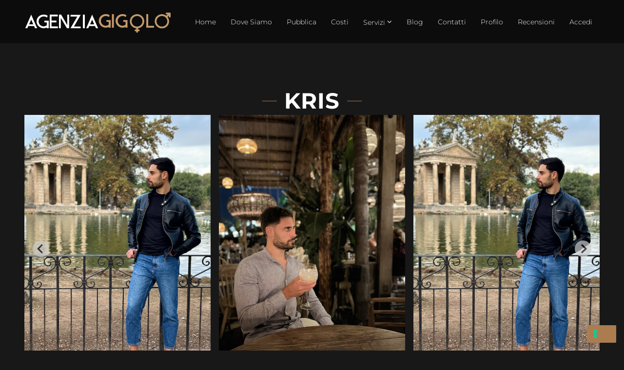

--- FILE ---
content_type: text/html; charset=UTF-8
request_url: https://agenziagigolo.it/gigolo/genova/kris-2/
body_size: 16729
content:
<!DOCTYPE html>
<html lang="it-IT" prefix="og: https://ogp.me/ns#">
<head>

<!-- Google Tag Manager -->
<script>(function(w,d,s,l,i){w[l]=w[l]||[];w[l].push({'gtm.start':
new Date().getTime(),event:'gtm.js'});var f=d.getElementsByTagName(s)[0],
j=d.createElement(s),dl=l!='dataLayer'?'&l='+l:'';j.async=true;j.src=
'https://www.googletagmanager.com/gtm.js?id='+i+dl;f.parentNode.insertBefore(j,f);
})(window,document,'script','dataLayer','GTM-WXN88DS');</script>
<!-- End Google Tag Manager -->

    <link rel="stylesheet" href="https://cdn.jsdelivr.net/npm/bootstrap-icons@1.11.3/font/bootstrap-icons.min.css">

	<meta charset="UTF-8">
	<meta http-equiv="X-UA-Compatible" content="IE=edge">
	<meta name="viewport" content="width=device-width, initial-scale=1, maximum-scale=1">
	<link rel="profile" href="http://gmpg.org/xfn/11">
	<link rel="pingback" href="https://agenziagigolo.it/xmlrpc.php">
	            <script type="text/javascript" id="wpuf-language-script">
                var error_str_obj = {
                    'required' : 'is required',
                    'mismatch' : 'does not match',
                    'validation' : 'is not valid'
                }
            </script>
            
<!-- Ottimizzazione per i motori di ricerca di Rank Math - https://rankmath.com/ -->
<title>Kris - Agenzia Gigolo ed Accompagnatori Professionali, Gigolo per Donne, Gigolo per Uomini</title>
<meta name="robots" content="follow, index, max-snippet:-1, max-video-preview:-1, max-image-preview:large"/>
<link rel="canonical" href="https://agenziagigolo.it/gigolo/genova/kris-2/" />
<!-- /Rank Math WordPress SEO plugin -->

<link rel='dns-prefetch' href='//cdn.iubenda.com' />
<link rel='dns-prefetch' href='//cdn.jsdelivr.net' />
<link rel="alternate" type="application/rss+xml" title="Agenzia Gigolo ed Accompagnatori Professionali, Gigolo per Donne, Gigolo per Uomini &raquo; Feed" href="https://agenziagigolo.it/feed/" />
<link rel="alternate" type="application/rss+xml" title="Agenzia Gigolo ed Accompagnatori Professionali, Gigolo per Donne, Gigolo per Uomini &raquo; Feed dei commenti" href="https://agenziagigolo.it/comments/feed/" />
<link rel="alternate" type="application/rss+xml" title="Agenzia Gigolo ed Accompagnatori Professionali, Gigolo per Donne, Gigolo per Uomini &raquo; Kris Feed dei commenti" href="https://agenziagigolo.it/gigolo/genova/kris-2/feed/" />
<link rel="alternate" title="oEmbed (JSON)" type="application/json+oembed" href="https://agenziagigolo.it/wp-json/oembed/1.0/embed?url=https%3A%2F%2Fagenziagigolo.it%2Fgigolo%2Fgenova%2Fkris-2%2F" />
<link rel="alternate" title="oEmbed (XML)" type="text/xml+oembed" href="https://agenziagigolo.it/wp-json/oembed/1.0/embed?url=https%3A%2F%2Fagenziagigolo.it%2Fgigolo%2Fgenova%2Fkris-2%2F&#038;format=xml" />
<style id='wp-img-auto-sizes-contain-inline-css' type='text/css'>
img:is([sizes=auto i],[sizes^="auto," i]){contain-intrinsic-size:3000px 1500px}
/*# sourceURL=wp-img-auto-sizes-contain-inline-css */
</style>
<link rel='stylesheet' id='dashicons-css' href='https://agenziagigolo.it/wp-includes/css/dashicons.min.css' type='text/css' media='all' />
<link rel='stylesheet' id='post-views-counter-frontend-css' href='https://agenziagigolo.it/wp-content/plugins/post-views-counter/css/frontend.css' type='text/css' media='all' />
<link rel='stylesheet' id='wp-block-library-css' href='https://agenziagigolo.it/wp-includes/css/dist/block-library/style.min.css' type='text/css' media='all' />
<style id='classic-theme-styles-inline-css' type='text/css'>
/*! This file is auto-generated */
.wp-block-button__link{color:#fff;background-color:#32373c;border-radius:9999px;box-shadow:none;text-decoration:none;padding:calc(.667em + 2px) calc(1.333em + 2px);font-size:1.125em}.wp-block-file__button{background:#32373c;color:#fff;text-decoration:none}
/*# sourceURL=/wp-includes/css/classic-themes.min.css */
</style>
<style id='global-styles-inline-css' type='text/css'>
:root{--wp--preset--aspect-ratio--square: 1;--wp--preset--aspect-ratio--4-3: 4/3;--wp--preset--aspect-ratio--3-4: 3/4;--wp--preset--aspect-ratio--3-2: 3/2;--wp--preset--aspect-ratio--2-3: 2/3;--wp--preset--aspect-ratio--16-9: 16/9;--wp--preset--aspect-ratio--9-16: 9/16;--wp--preset--color--black: #000000;--wp--preset--color--cyan-bluish-gray: #abb8c3;--wp--preset--color--white: #ffffff;--wp--preset--color--pale-pink: #f78da7;--wp--preset--color--vivid-red: #cf2e2e;--wp--preset--color--luminous-vivid-orange: #ff6900;--wp--preset--color--luminous-vivid-amber: #fcb900;--wp--preset--color--light-green-cyan: #7bdcb5;--wp--preset--color--vivid-green-cyan: #00d084;--wp--preset--color--pale-cyan-blue: #8ed1fc;--wp--preset--color--vivid-cyan-blue: #0693e3;--wp--preset--color--vivid-purple: #9b51e0;--wp--preset--gradient--vivid-cyan-blue-to-vivid-purple: linear-gradient(135deg,rgb(6,147,227) 0%,rgb(155,81,224) 100%);--wp--preset--gradient--light-green-cyan-to-vivid-green-cyan: linear-gradient(135deg,rgb(122,220,180) 0%,rgb(0,208,130) 100%);--wp--preset--gradient--luminous-vivid-amber-to-luminous-vivid-orange: linear-gradient(135deg,rgb(252,185,0) 0%,rgb(255,105,0) 100%);--wp--preset--gradient--luminous-vivid-orange-to-vivid-red: linear-gradient(135deg,rgb(255,105,0) 0%,rgb(207,46,46) 100%);--wp--preset--gradient--very-light-gray-to-cyan-bluish-gray: linear-gradient(135deg,rgb(238,238,238) 0%,rgb(169,184,195) 100%);--wp--preset--gradient--cool-to-warm-spectrum: linear-gradient(135deg,rgb(74,234,220) 0%,rgb(151,120,209) 20%,rgb(207,42,186) 40%,rgb(238,44,130) 60%,rgb(251,105,98) 80%,rgb(254,248,76) 100%);--wp--preset--gradient--blush-light-purple: linear-gradient(135deg,rgb(255,206,236) 0%,rgb(152,150,240) 100%);--wp--preset--gradient--blush-bordeaux: linear-gradient(135deg,rgb(254,205,165) 0%,rgb(254,45,45) 50%,rgb(107,0,62) 100%);--wp--preset--gradient--luminous-dusk: linear-gradient(135deg,rgb(255,203,112) 0%,rgb(199,81,192) 50%,rgb(65,88,208) 100%);--wp--preset--gradient--pale-ocean: linear-gradient(135deg,rgb(255,245,203) 0%,rgb(182,227,212) 50%,rgb(51,167,181) 100%);--wp--preset--gradient--electric-grass: linear-gradient(135deg,rgb(202,248,128) 0%,rgb(113,206,126) 100%);--wp--preset--gradient--midnight: linear-gradient(135deg,rgb(2,3,129) 0%,rgb(40,116,252) 100%);--wp--preset--font-size--small: 13px;--wp--preset--font-size--medium: 20px;--wp--preset--font-size--large: 36px;--wp--preset--font-size--x-large: 42px;--wp--preset--spacing--20: 0.44rem;--wp--preset--spacing--30: 0.67rem;--wp--preset--spacing--40: 1rem;--wp--preset--spacing--50: 1.5rem;--wp--preset--spacing--60: 2.25rem;--wp--preset--spacing--70: 3.38rem;--wp--preset--spacing--80: 5.06rem;--wp--preset--shadow--natural: 6px 6px 9px rgba(0, 0, 0, 0.2);--wp--preset--shadow--deep: 12px 12px 50px rgba(0, 0, 0, 0.4);--wp--preset--shadow--sharp: 6px 6px 0px rgba(0, 0, 0, 0.2);--wp--preset--shadow--outlined: 6px 6px 0px -3px rgb(255, 255, 255), 6px 6px rgb(0, 0, 0);--wp--preset--shadow--crisp: 6px 6px 0px rgb(0, 0, 0);}:where(.is-layout-flex){gap: 0.5em;}:where(.is-layout-grid){gap: 0.5em;}body .is-layout-flex{display: flex;}.is-layout-flex{flex-wrap: wrap;align-items: center;}.is-layout-flex > :is(*, div){margin: 0;}body .is-layout-grid{display: grid;}.is-layout-grid > :is(*, div){margin: 0;}:where(.wp-block-columns.is-layout-flex){gap: 2em;}:where(.wp-block-columns.is-layout-grid){gap: 2em;}:where(.wp-block-post-template.is-layout-flex){gap: 1.25em;}:where(.wp-block-post-template.is-layout-grid){gap: 1.25em;}.has-black-color{color: var(--wp--preset--color--black) !important;}.has-cyan-bluish-gray-color{color: var(--wp--preset--color--cyan-bluish-gray) !important;}.has-white-color{color: var(--wp--preset--color--white) !important;}.has-pale-pink-color{color: var(--wp--preset--color--pale-pink) !important;}.has-vivid-red-color{color: var(--wp--preset--color--vivid-red) !important;}.has-luminous-vivid-orange-color{color: var(--wp--preset--color--luminous-vivid-orange) !important;}.has-luminous-vivid-amber-color{color: var(--wp--preset--color--luminous-vivid-amber) !important;}.has-light-green-cyan-color{color: var(--wp--preset--color--light-green-cyan) !important;}.has-vivid-green-cyan-color{color: var(--wp--preset--color--vivid-green-cyan) !important;}.has-pale-cyan-blue-color{color: var(--wp--preset--color--pale-cyan-blue) !important;}.has-vivid-cyan-blue-color{color: var(--wp--preset--color--vivid-cyan-blue) !important;}.has-vivid-purple-color{color: var(--wp--preset--color--vivid-purple) !important;}.has-black-background-color{background-color: var(--wp--preset--color--black) !important;}.has-cyan-bluish-gray-background-color{background-color: var(--wp--preset--color--cyan-bluish-gray) !important;}.has-white-background-color{background-color: var(--wp--preset--color--white) !important;}.has-pale-pink-background-color{background-color: var(--wp--preset--color--pale-pink) !important;}.has-vivid-red-background-color{background-color: var(--wp--preset--color--vivid-red) !important;}.has-luminous-vivid-orange-background-color{background-color: var(--wp--preset--color--luminous-vivid-orange) !important;}.has-luminous-vivid-amber-background-color{background-color: var(--wp--preset--color--luminous-vivid-amber) !important;}.has-light-green-cyan-background-color{background-color: var(--wp--preset--color--light-green-cyan) !important;}.has-vivid-green-cyan-background-color{background-color: var(--wp--preset--color--vivid-green-cyan) !important;}.has-pale-cyan-blue-background-color{background-color: var(--wp--preset--color--pale-cyan-blue) !important;}.has-vivid-cyan-blue-background-color{background-color: var(--wp--preset--color--vivid-cyan-blue) !important;}.has-vivid-purple-background-color{background-color: var(--wp--preset--color--vivid-purple) !important;}.has-black-border-color{border-color: var(--wp--preset--color--black) !important;}.has-cyan-bluish-gray-border-color{border-color: var(--wp--preset--color--cyan-bluish-gray) !important;}.has-white-border-color{border-color: var(--wp--preset--color--white) !important;}.has-pale-pink-border-color{border-color: var(--wp--preset--color--pale-pink) !important;}.has-vivid-red-border-color{border-color: var(--wp--preset--color--vivid-red) !important;}.has-luminous-vivid-orange-border-color{border-color: var(--wp--preset--color--luminous-vivid-orange) !important;}.has-luminous-vivid-amber-border-color{border-color: var(--wp--preset--color--luminous-vivid-amber) !important;}.has-light-green-cyan-border-color{border-color: var(--wp--preset--color--light-green-cyan) !important;}.has-vivid-green-cyan-border-color{border-color: var(--wp--preset--color--vivid-green-cyan) !important;}.has-pale-cyan-blue-border-color{border-color: var(--wp--preset--color--pale-cyan-blue) !important;}.has-vivid-cyan-blue-border-color{border-color: var(--wp--preset--color--vivid-cyan-blue) !important;}.has-vivid-purple-border-color{border-color: var(--wp--preset--color--vivid-purple) !important;}.has-vivid-cyan-blue-to-vivid-purple-gradient-background{background: var(--wp--preset--gradient--vivid-cyan-blue-to-vivid-purple) !important;}.has-light-green-cyan-to-vivid-green-cyan-gradient-background{background: var(--wp--preset--gradient--light-green-cyan-to-vivid-green-cyan) !important;}.has-luminous-vivid-amber-to-luminous-vivid-orange-gradient-background{background: var(--wp--preset--gradient--luminous-vivid-amber-to-luminous-vivid-orange) !important;}.has-luminous-vivid-orange-to-vivid-red-gradient-background{background: var(--wp--preset--gradient--luminous-vivid-orange-to-vivid-red) !important;}.has-very-light-gray-to-cyan-bluish-gray-gradient-background{background: var(--wp--preset--gradient--very-light-gray-to-cyan-bluish-gray) !important;}.has-cool-to-warm-spectrum-gradient-background{background: var(--wp--preset--gradient--cool-to-warm-spectrum) !important;}.has-blush-light-purple-gradient-background{background: var(--wp--preset--gradient--blush-light-purple) !important;}.has-blush-bordeaux-gradient-background{background: var(--wp--preset--gradient--blush-bordeaux) !important;}.has-luminous-dusk-gradient-background{background: var(--wp--preset--gradient--luminous-dusk) !important;}.has-pale-ocean-gradient-background{background: var(--wp--preset--gradient--pale-ocean) !important;}.has-electric-grass-gradient-background{background: var(--wp--preset--gradient--electric-grass) !important;}.has-midnight-gradient-background{background: var(--wp--preset--gradient--midnight) !important;}.has-small-font-size{font-size: var(--wp--preset--font-size--small) !important;}.has-medium-font-size{font-size: var(--wp--preset--font-size--medium) !important;}.has-large-font-size{font-size: var(--wp--preset--font-size--large) !important;}.has-x-large-font-size{font-size: var(--wp--preset--font-size--x-large) !important;}
:where(.wp-block-post-template.is-layout-flex){gap: 1.25em;}:where(.wp-block-post-template.is-layout-grid){gap: 1.25em;}
:where(.wp-block-term-template.is-layout-flex){gap: 1.25em;}:where(.wp-block-term-template.is-layout-grid){gap: 1.25em;}
:where(.wp-block-columns.is-layout-flex){gap: 2em;}:where(.wp-block-columns.is-layout-grid){gap: 2em;}
:root :where(.wp-block-pullquote){font-size: 1.5em;line-height: 1.6;}
/*# sourceURL=global-styles-inline-css */
</style>
<link rel='stylesheet' id='contact-form-7-css' href='https://agenziagigolo.it/wp-content/plugins/contact-form-7/includes/css/styles.css' type='text/css' media='all' />
<link rel='stylesheet' id='swiper-css-css' href='https://cdn.jsdelivr.net/npm/swiper@11/swiper-bundle.min.css' type='text/css' media='all' />
<link rel='stylesheet' id='stylefronted-css' href='https://agenziagigolo.it//wp-content/plugins/ds-gigolo/includes/css/style.css' type='text/css' media='all' />
<link rel='stylesheet' id='user-registration-general-css' href='https://agenziagigolo.it/wp-content/plugins/user-registration/assets/css/user-registration.css' type='text/css' media='all' />
<link rel='stylesheet' id='bootstrap-css' href='https://agenziagigolo.it/wp-content/themes/modellic-child/css/bootstrap.min.css' type='text/css' media='all' />
<link rel='stylesheet' id='materialize-css' href='https://agenziagigolo.it/wp-content/themes/modellic/css/materialize.css' type='text/css' media='all' />
<link rel='stylesheet' id='modellic-style-css' href='https://agenziagigolo.it/wp-content/themes/modellic/style.css' type='text/css' media='all' />
<style id='modellic-style-inline-css' type='text/css'>

	nav, nav .nav-wrapper i, nav a.button-collapse, nav a.button-collapse i {
		height: 74px;
		line-height: 74px;
	}

	@media only screen and (min-width: 990px) {
		nav, nav .nav-wrapper i, nav a.button-collapse, nav a.button-collapse i {
		    height: 74px;
		    line-height: 74px;
		}
	}

	body.top-bar-0 {
		padding-top: 74px;
	}

	body.top-bar-1 {
		padding-top: 135px;
	}


body, div.bg-overlay:before, #sidebar-wrapper #sidebar,
#sidebar .select2-selection, body .select2-dropdown,
body .select2-container--default .select2-search--dropdown .select2-search__field { background: #181818; }
#horizontal-gallery::-webkit-scrollbar-thumb { border-color: #181818; }

#header, #pre-footer, .price-table h4, .favorites-list li:hover, #header li:hover, .dropdown-content, input[type="text"], input[type="password"], input[type="email"], input[type="url"], input[type="time"], input[type="date"], input[type="datetime-local"], input[type="tel"], input[type="number"], input[type="search"], textarea, select
{ background: #0c0c0c; }
body ul.wpuf_packs h3, body ul.wpuf_packs h3 { background: #0c0c0c !important; }

.products .product a .hover { background: rgba(24,24,24, .85); }

body.page-template-page-blank #header.no-background {
	background: linear-gradient(to bottom, rgba(12,12,12,0.7) 0%, rgba(12,12,12,0.33) 40%, rgba(12,12,12,0) 100%);
}

a, #header .sidenav-trigger, .primary-color, .theme-white .primary-color, address:before, footer address:before, footer .phone:before, footer .email:before, #header ul li a:hover, #header #tools a:hover, #header ul li.active > a, #header ul li a.active, ul > li:before, blockquote:before, .share a i, #pre-footer address:before, #pre-footer .phone:before, #pre-footer .email:before, #sidebar .widget.widget_facet h6:before, .simplefavorite-button, .simplefavorite-button:focus, .latest-post .date, body .facetwp-star:hover, body .facetwp-star:hover ~ .facetwp-star, body .facetwp-star.selected, body .facetwp-star.selected ~ .facetwp-star, #sidebar .widget.widget_facet h3:before, body .wpuf-menu-item.active a, .woocommerce-MyAccount-navigation li.is-active a,
input.select2-search__field::placeholder,
body .select2-container--default .select2-selection--single .select2-selection__placeholder,
body .select2-container--default .select2-selection--single .select2-selection__rendered {
	color: #ab7c50;
}
body .select2-container--default .select2-selection--single .select2-selection__arrow b { border-top-color: #ab7c50; }

.brand-color, .star-rating span:before {
	color: #ab7c50 !important;
}

a:hover, .tabs .tab a:hover, body .facetwp-star:hover, body .facetwp-page:hover {
	color: #7d7346;
}

.onsale:before, .btn, .submit, .button, .btn, .btn-large, .btn:focus, .btn-large:focus, input[type=submit], input[type=submit]:focus, .price-table h3, .title h1:before, .title h1:after, .woocommerce-pagination ul li .current, .pagination .current, #header .dropdown-content li:hover, #header .dropdown-content li.active, .title h1:before, .title h1:after, .row.title h1:before, .row.title h1:after, button, input[type="submit"], .title h2:before, .title h2:after, .woocommerce-products-header h1:before, .woocommerce-products-header h1:after, .wc-tabs li.active a, body .facetwp-page.active, #sidebar .widget.widget_facet .noUi-connect, #sidebar .widget.widget_facet .noUi-horizontal .noUi-handle, #sidebar .widget.widget_facet .noUi-horizontal .noUi-handle.noUi-active, body #infinite-handle span button {
	background-color: #ab7c50;
}
body ul.wpuf_packs .wpuf-sub-button a,
body ul.wpuf_packs .wpuf-sub-button a {
	background-color: #ab7c50 !important;
}

.spinner-blue, .spinner-blue-only, .simplefavorite-button, .simplefavorite-button:focus {
	border-color: #ab7c50;
}

.wc-bookings-date-picker .ui-datepicker td.bookable a, .tabs .indicator {
	background-color: #ab7c50 !important;
}

.btn:hover, .submit:hover, .button:hover, .btn:hover, .btn-large:hover, input[type=submit]:hover, .simplefavorite-button:hover, .wc-tabs li a:hover {
	background-color: #7d7346;
}
body ul.wpuf_packs .wpuf-sub-button a:hover,
body ul.wpuf_packs .wpuf-sub-button a:hover {
	background-color: #7d7346 !important;
	box-shadow: none;
}

#pre-footer ul li a,
#pre-footer .widget_archive ul li,
#pre-footer .widget_categories ul li,
#pre-footer .widget_recent_comments ul li,
#pre-footer .widget_rss ul li,
.price-table,
.price-table li,
body ul.wpuf_packs .wpuf-sub-desciption li,
body ul.wpuf_packs .wpuf-sub-desciption li:last-child,
#sidebar .widget.widget_facet,
.woocommerce-pagination a, .woocommerce-pagination span, .facetwp-pager a, .facetwp-pager span,
th, td,
.vc_separator .vc_sep_holder .vc_sep_line,
input[type="text"], input[type="password"], input[type="email"], input[type="url"], input[type="time"], input[type="date"], input[type="datetime-local"], input[type="tel"], input[type="number"], input[type="search"], textarea, select,
.wc-tabs,
#reviews #review_form_wrapper,
.stars a,
#sidebar .widget > ul li,
.container .latest-post,
.divider,
.woocommerce-MyAccount-navigation ul,
.favorites-list li,
.dropdown-content li > a,
#sidebar .select2-selection, body .select2-dropdown,
body .select2-container--default .select2-search--dropdown .select2-search__field {
	border-color: #282828;
}
#pre-footer ul li a:before {
	color: #282828;
}

@media (max-width: 990px) {
	#header .sidenav-trigger {
		display: block;
	}
	.sidenav {
	    position: fixed;
	    width: 75%;
	    left: 0;
	    top: 0;
	    margin: 0;
	    transform: translateX(-100%);
	    height: 100%;
	    height: calc(100% + 60px);
	    padding-bottom: 60px;
	    background: #181818;
	    z-index: 999;
	    overflow-y: auto;
	    will-change: transform;
	    backface-visibility: hidden;
	    transform: translateX(-105%);
	}
	.theme-white #mobile-nav { background-color: #fff; }
	.sidenav .collapsible { margin: 0; }
	.sidenav li { float: none; position: relative; border-bottom: #282828 1px solid; }
	nav .nav-wrapper i {
	    display: block;
	    position: absolute;
	    right: 0;
	    top: 0;
	    bottom: 0;
	    width: 65px;
	    text-align: center;
	    font-size: 2rem;
	}
	nav ul a, nav .nav-wrapper i {
	    font-size: 1.5rem;
	}
	nav .nav-wrapper i.icon-angle-down {
	    font-size: 2rem;
	    border-left: #282828 1px solid;
	}
	.theme-white .sidenav li,
	.theme-white nav .nav-wrapper i.icon-angle-down { border-color: #ddd; }
	.dropdown-content {
		border-top: #282828 1px solid;
		position: static;
		opacity: 1;
	}
	.dropdown-content li > a {
		font-size: 1.25rem;
		padding-left: 2rem;
	}
	.admin-bar .has-background .sidenav {
		margin-top: 0;
	}
	body {
		padding-top: 67px;
	}
  body.top-bar-1 {
    padding-top: 123px;
  }
}

@media (min-width: 990px) {
	#header .dropdown:hover > .dropdown-content {
		display: block;
		opacity: 1;
	}
}


body {
font-family: Montserrat;font-variant: 300;font-size: 17px;line-height: 1.6;color: #999999;text-transform: none;}

h1, h2, h3, h4, h5, h6, h7, .tp-caption, #sidebar .widget.widget_facet h3, .wpuf-sub-cost, body ul.wpuf_packs h3, body ul.wpuf_packs h3, .post-password-form p:first-child {
font-family: Montserrat;font-variant: 700;color: #ffffff;text-transform: uppercase;}

#header li a {
font-family: Montserrat;font-variant: 300;color: #ffffff;text-transform: none;}

nav .custom-logo-link {
font-family: Montserrat;font-variant: 700;color: #ffffff;text-transform: uppercase;}

	
/*# sourceURL=modellic-style-inline-css */
</style>
<link rel='stylesheet' id='child-style-css' href='https://agenziagigolo.it/wp-content/themes/modellic-child/style.css' type='text/css' media='all' />
<link rel='stylesheet' id='lightgallery-css' href='https://agenziagigolo.it/wp-content/themes/modellic-child/css/lightgallery-bundle.min.css' type='text/css' media='all' />
<link rel='stylesheet' id='splide-style-css' href='https://agenziagigolo.it/wp-content/themes/modellic-child/css/splide.min.css' type='text/css' media='all' />
<link rel='stylesheet' id='slick-style-css' href='https://agenziagigolo.it/wp-content/themes/modellic-child/css/slick.css' type='text/css' media='all' />
<link rel='stylesheet' id='fontawesome-css' href='https://agenziagigolo.it/wp-content/themes/modellic-child/css/all.min.css' type='text/css' media='all' />
<link rel='stylesheet' id='iconmoon-css' href='https://agenziagigolo.it/wp-content/themes/modellic/css/icomoon/style.css' type='text/css' media='all' />
<link rel='stylesheet' id='facetwp-css' href='https://agenziagigolo.it/wp-content/themes/modellic/css/facetwp.css' type='text/css' media='all' />
<link rel='stylesheet' id='tablepress-default-css' href='https://agenziagigolo.it/wp-content/plugins/tablepress/css/build/default.css' type='text/css' media='all' />
<link rel='stylesheet' id='wpuf-css-css' href='https://agenziagigolo.it/wp-content/plugins/wp-user-frontend-new/assets/css/frontend-forms.css' type='text/css' media='all' />
<link rel='stylesheet' id='jquery-ui-css' href='https://agenziagigolo.it/wp-content/plugins/wp-user-frontend-new/assets/css/jquery-ui-1.9.1.custom.css' type='text/css' media='all' />
<link rel='stylesheet' id='wpuf-sweetalert2-css' href='https://agenziagigolo.it/wp-content/plugins/wp-user-frontend-new/assets/vendor/sweetalert2/dist/sweetalert2.css' type='text/css' media='all' />

<script  type="text/javascript" class=" _iub_cs_skip" type="text/javascript" id="iubenda-head-inline-scripts-0">
/* <![CDATA[ */

var _iub = _iub || [];
_iub.csConfiguration = {"invalidateConsentWithoutLog":true,"consentOnContinuedBrowsing":false,"whitelabel":false,"lang":"it","floatingPreferencesButtonDisplay":"bottom-right","siteId":2505626,"cookiePolicyId":84896543, "banner":{ "closeButtonRejects":true,"acceptButtonDisplay":true,"customizeButtonDisplay":true,"explicitWithdrawal":true,"position":"bottom" }};

//# sourceURL=iubenda-head-inline-scripts-0
/* ]]> */
</script>
<script  type="text/javascript" charset="UTF-8" async="" class=" _iub_cs_skip" type="text/javascript" src="//cdn.iubenda.com/cs/iubenda_cs.js" id="iubenda-head-scripts-0-js"></script>
<script type="text/javascript" id="post-views-counter-frontend-js-before">
/* <![CDATA[ */
var pvcArgsFrontend = {"mode":"rest_api","postID":25279,"requestURL":"https:\/\/agenziagigolo.it\/wp-json\/post-views-counter\/view-post\/25279","nonce":"9b44c4e46c","dataStorage":"cookies","multisite":false,"path":"\/","domain":""};

//# sourceURL=post-views-counter-frontend-js-before
/* ]]> */
</script>
<script type="text/javascript" src="https://agenziagigolo.it/wp-content/plugins/post-views-counter/js/frontend.js" id="post-views-counter-frontend-js"></script>
<script type="text/javascript" src="https://agenziagigolo.it/wp-includes/js/dist/hooks.min.js" id="wp-hooks-js"></script>
<script type="text/javascript" src="https://agenziagigolo.it/wp-includes/js/dist/i18n.min.js" id="wp-i18n-js"></script>
<script type="text/javascript" id="wp-i18n-js-after">
/* <![CDATA[ */
wp.i18n.setLocaleData( { 'text direction\u0004ltr': [ 'ltr' ] } );
//# sourceURL=wp-i18n-js-after
/* ]]> */
</script>
<script type="text/javascript" src="https://agenziagigolo.it/wp-includes/js/jquery/jquery.min.js" id="jquery-core-js"></script>
<script type="text/javascript" src="https://agenziagigolo.it/wp-includes/js/jquery/jquery-migrate.min.js" id="jquery-migrate-js"></script>
<script type="text/javascript" id="wpuf-ajax-script-js-extra">
/* <![CDATA[ */
var ajax_object = {"ajaxurl":"https://agenziagigolo.it/wp-admin/admin-ajax.php","fill_notice":"Some Required Fields are not filled!"};
//# sourceURL=wpuf-ajax-script-js-extra
/* ]]> */
</script>
<script type="text/javascript" src="https://agenziagigolo.it/wp-content/plugins/wp-user-frontend-new/assets/js/billing-address.js" id="wpuf-ajax-script-js"></script>
<script type="text/javascript" src="https://agenziagigolo.it/wp-content/themes/modellic-child/js/splide.min.js" id="splide-js-js"></script>
<script type="text/javascript" id="script_ajax-request-js-extra">
/* <![CDATA[ */
var ajax_request = {"url":"https://agenziagigolo.it/wp-admin/admin-ajax.php"};
//# sourceURL=script_ajax-request-js-extra
/* ]]> */
</script>
<script type="text/javascript" src="https://agenziagigolo.it/wp-content/themes/modellic-child/js/ajax.request.js" id="script_ajax-request-js"></script>
<script type="text/javascript" src="https://agenziagigolo.it/wp-includes/js/jquery/ui/core.min.js" id="jquery-ui-core-js"></script>
<script type="text/javascript" src="https://agenziagigolo.it/wp-includes/js/dist/dom-ready.min.js" id="wp-dom-ready-js"></script>
<script type="text/javascript" id="wp-a11y-js-translations">
/* <![CDATA[ */
( function( domain, translations ) {
	var localeData = translations.locale_data[ domain ] || translations.locale_data.messages;
	localeData[""].domain = domain;
	wp.i18n.setLocaleData( localeData, domain );
} )( "default", {"translation-revision-date":"2025-12-01 17:41:18+0000","generator":"GlotPress\/4.0.3","domain":"messages","locale_data":{"messages":{"":{"domain":"messages","plural-forms":"nplurals=2; plural=n != 1;","lang":"it"},"Notifications":["Notifiche"]}},"comment":{"reference":"wp-includes\/js\/dist\/a11y.js"}} );
//# sourceURL=wp-a11y-js-translations
/* ]]> */
</script>
<script type="text/javascript" src="https://agenziagigolo.it/wp-includes/js/dist/a11y.min.js" id="wp-a11y-js"></script>
<script type="text/javascript" src="https://agenziagigolo.it/wp-includes/js/jquery/ui/mouse.min.js" id="jquery-ui-mouse-js"></script>
<script type="text/javascript" src="https://agenziagigolo.it/wp-includes/js/clipboard.min.js" id="clipboard-js"></script>
<script type="text/javascript" src="https://agenziagigolo.it/wp-includes/js/plupload/moxie.min.js" id="moxiejs-js"></script>
<script type="text/javascript" src="https://agenziagigolo.it/wp-includes/js/plupload/plupload.min.js" id="plupload-js"></script>
<script type="text/javascript" src="https://agenziagigolo.it/wp-includes/js/underscore.min.js" id="underscore-js"></script>
<script type="text/javascript" id="plupload-handlers-js-extra">
/* <![CDATA[ */
var pluploadL10n = {"queue_limit_exceeded":"Hai tentato di mettere in coda troppi file.","file_exceeds_size_limit":"%s supera la dimensione massima di caricamento per questo sito.","zero_byte_file":"Questo file \u00e8 vuoto. Prova con un altro file.","invalid_filetype":"Questo file non pu\u00f2 essere elaborato dal server web.","not_an_image":"Questo file non \u00e8 un'immagine. Prova con un file diverso.","image_memory_exceeded":"Memoria esaurita. Prova con un file pi\u00f9 piccolo.","image_dimensions_exceeded":"Questo file \u00e8 pi\u00f9 grande della dimensione massima consentita. Prova con un file diverso.","default_error":"Si \u00e8 verificato un errore durante il caricamento. Riprova pi\u00f9 tardi.","missing_upload_url":"Si \u00e8 verificato un errore di configurazione. Contatta l'amministratore del server.","upload_limit_exceeded":"\u00c8 possibile caricare un solo file.","http_error":"Risposta inaspettata dal server. Il file potrebbe essere stato correttamente caricato, controlla la Libreria dei media o ricarica la pagina.","http_error_image":"Il server non pu\u00f2 elaborare l'immagine. Ci\u00f2 pu\u00f2 verificarsi se il server \u00e8 occupato o non dispone di risorse sufficienti per completare l'attivit\u00e0. Potrebbe essere utile caricare un'immagine pi\u00f9 piccola. La dimensione massima consigliata \u00e8 2560 pixel.","upload_failed":"Caricamento non riuscito.","big_upload_failed":"Prova a caricare questo file con l'%1$suploader del browser%2$s.","big_upload_queued":"%s supera la dimensione massima di caricamento per l'uploader multifile quando viene utilizzato nel tuo browser.","io_error":"Errore di I/O.","security_error":"Errore di sicurezza.","file_cancelled":"File cancellato.","upload_stopped":"Caricamento interrotto.","dismiss":"Ignora","crunching":"Elaborazione\u2026","deleted":"spostato nel cestino.","error_uploading":"\u201c%s\u201d non \u00e8 stato caricato.","unsupported_image":"Questa immagine non pu\u00f2 essere visualizzata su un web browser. Per un migliore risultato, convertila in JPEG prima di caricarla.","noneditable_image":"Il server web non \u00e8 in grado di generare immagini responsive di dimensioni adeguate per questa immagine. Convertila in JPEG o PNG prima di caricarla.","file_url_copied":"L'URL del file \u00e8 stato copiato negli appunti"};
//# sourceURL=plupload-handlers-js-extra
/* ]]> */
</script>
<script type="text/javascript" src="https://agenziagigolo.it/wp-includes/js/plupload/handlers.min.js" id="plupload-handlers-js"></script>
<script type="text/javascript" src="https://agenziagigolo.it/wp-includes/js/jquery/ui/sortable.min.js" id="jquery-ui-sortable-js"></script>
<script type="text/javascript" id="wpuf-upload-js-extra">
/* <![CDATA[ */
var wpuf_frontend_upload = {"confirmMsg":"Sei sicuro?","delete_it":"Si, cancella !","cancel_it":"No, annulla ","nonce":"e10d03327d","ajaxurl":"https://agenziagigolo.it/wp-admin/admin-ajax.php","max_filesize":"256M","plupload":{"url":"https://agenziagigolo.it/wp-admin/admin-ajax.php?nonce=f0ef1be044","flash_swf_url":"https://agenziagigolo.it/wp-includes/js/plupload/plupload.flash.swf","filters":[{"title":"Allowed Files","extensions":"*"}],"multipart":true,"urlstream_upload":true,"warning":"Maximum number of files reached!","size_error":"The file you have uploaded exceeds the file size limit. Please try again.","type_error":"You have uploaded an incorrect file type. Please try again."}};
//# sourceURL=wpuf-upload-js-extra
/* ]]> */
</script>
<script type="text/javascript" src="https://agenziagigolo.it/wp-content/plugins/wp-user-frontend-new/assets/js/upload.js" id="wpuf-upload-js"></script>
<script type="text/javascript" id="wpuf-form-js-extra">
/* <![CDATA[ */
var wpuf_frontend = {"ajaxurl":"https://agenziagigolo.it/wp-admin/admin-ajax.php","error_message":"COMPILARE I CAMPI OBBLIGATORI RICHIESTI","nonce":"e10d03327d","cancelSubMsg":"Are you sure you want to cancel your current subscription ?","delete_it":"Yes","cancel_it":"No","char_max":"Character limit reached","char_min":"Minimum character required ","word_max":"Word limit reached","word_min":"Minimum word required "};
//# sourceURL=wpuf-form-js-extra
/* ]]> */
</script>
<script type="text/javascript" src="https://agenziagigolo.it/wp-content/plugins/wp-user-frontend-new/assets/js/frontend-form.min.js" id="wpuf-form-js"></script>
<script type="text/javascript" src="https://agenziagigolo.it/wp-content/plugins/wp-user-frontend-new/assets/vendor/sweetalert2/dist/sweetalert2.js" id="wpuf-sweetalert2-js"></script>
<link rel="https://api.w.org/" href="https://agenziagigolo.it/wp-json/" /><link rel="alternate" title="JSON" type="application/json" href="https://agenziagigolo.it/wp-json/wp/v2/gigolo/25279" /><link rel="EditURI" type="application/rsd+xml" title="RSD" href="https://agenziagigolo.it/xmlrpc.php?rsd" />
<link rel='shortlink' href='https://agenziagigolo.it/?p=25279' />
        <script src="https://code.jquery.com/jquery-3.6.0.min.js"></script>
        <link
        rel="stylesheet"
        href="https://cdnjs.cloudflare.com/ajax/libs/selectize.js/0.15.2/css/selectize.default.min.css"
        integrity="sha512-pTaEn+6gF1IeWv3W1+7X7eM60TFu/agjgoHmYhAfLEU8Phuf6JKiiE8YmsNC0aCgQv4192s4Vai8YZ6VNM6vyQ=="
        crossorigin="anonymous"
        referrerpolicy="no-referrer"
        />
        <script
        src="https://cdnjs.cloudflare.com/ajax/libs/selectize.js/0.15.2/js/selectize.min.js"
        integrity="sha512-IOebNkvA/HZjMM7MxL0NYeLYEalloZ8ckak+NDtOViP7oiYzG5vn6WVXyrJDiJPhl4yRdmNAG49iuLmhkUdVsQ=="
        crossorigin="anonymous"
        referrerpolicy="no-referrer"
        ></script>
        <link rel="stylesheet" href="https://fonts.googleapis.com/css2?family=Material+Symbols+Outlined:opsz,wght,FILL,GRAD@20..48,100..700,0..1,-50..200&icon_names=location_on" />        
                <style>

        </style>
        <meta name="generator" content="Elementor 3.34.1; features: e_font_icon_svg, additional_custom_breakpoints; settings: css_print_method-external, google_font-enabled, font_display-swap">
			<style>
				.e-con.e-parent:nth-of-type(n+4):not(.e-lazyloaded):not(.e-no-lazyload),
				.e-con.e-parent:nth-of-type(n+4):not(.e-lazyloaded):not(.e-no-lazyload) * {
					background-image: none !important;
				}
				@media screen and (max-height: 1024px) {
					.e-con.e-parent:nth-of-type(n+3):not(.e-lazyloaded):not(.e-no-lazyload),
					.e-con.e-parent:nth-of-type(n+3):not(.e-lazyloaded):not(.e-no-lazyload) * {
						background-image: none !important;
					}
				}
				@media screen and (max-height: 640px) {
					.e-con.e-parent:nth-of-type(n+2):not(.e-lazyloaded):not(.e-no-lazyload),
					.e-con.e-parent:nth-of-type(n+2):not(.e-lazyloaded):not(.e-no-lazyload) * {
						background-image: none !important;
					}
				}
			</style>
			<link rel="icon" href="https://agenziagigolo.it/wp-content/uploads/2021/12/favicon.png" sizes="32x32" />
<link rel="icon" href="https://agenziagigolo.it/wp-content/uploads/2021/12/favicon.png" sizes="192x192" />
<link rel="apple-touch-icon" href="https://agenziagigolo.it/wp-content/uploads/2021/12/favicon.png" />
<meta name="msapplication-TileImage" content="https://agenziagigolo.it/wp-content/uploads/2021/12/favicon.png" />
        <style>
            li.nascosto {
                visibility: hidden;
            }
            li.gigolo_in_esclusiva.nascosto, li.gruppo.nascosto, li.icona_verificato.nascosto {
                display: none;
            }
        </style>
    <meta property="og:url"   content="https://agenziagigolo.it/gigolo/genova/kris-2/" />
        <meta property="og:type"               content="article" />
        <meta property="og:title"              content="Kris Gigolo e Accompagnatore per donne professionista su Agenziagigolo.it" />
        <meta property="og:description"        content="Ciao, mi chiamo Kristian" />
        <meta property="og:image"              content="https://agenziagigolo.it/wp-content/uploads/2022/12/059DED8A-A06B-46C9-A8A5-A1E479F369CD-8aae3499.jpeg" />
        <meta property="og:image:width"        content="1200" />
        <meta property="og:image:height"        content="630" />		<style type="text/css" id="wp-custom-css">
			.textwidget .dettagli a {
    font-size: 14px !important;
}


.layout-20475 .layer-content {
  background: rgba(115, 24, 35, 0.62) none repeat scroll 0 0 !important ;
  bottom: 0;
  color: #fff;
  left: 0;
  position: absolute;
  -webkit-transition: all 1s ease 0s;
  transition: all 1s ease 0s;
  width: 100%;
}
#header a {
  font-size: 14px;
}

.ur-label {
    color: white !important; /* Cambia "red" con il colore che preferisci */
}


a.singolo-servizio {
  color: white;
  font-size: 1.00rem;
  text-transform: capitalize;
}

.vc_row.vc_row-flex>.colonna-bottonericercamobile.vc_column_container>.vc_column-inner {
    z-index: 0!important;
}

.grecaptcha-badge {
	display: none!important;
}

#header .sidenav-trigger {
    z-index: 0;
}		</style>
		<style id="kirki-inline-styles">/* cyrillic-ext */
@font-face {
  font-family: 'Montserrat';
  font-style: normal;
  font-weight: 300;
  font-display: swap;
  src: url(https://agenziagigolo.it/wp-content/fonts/montserrat/JTUSjIg1_i6t8kCHKm459WRhyzbi.woff2) format('woff2');
  unicode-range: U+0460-052F, U+1C80-1C8A, U+20B4, U+2DE0-2DFF, U+A640-A69F, U+FE2E-FE2F;
}
/* cyrillic */
@font-face {
  font-family: 'Montserrat';
  font-style: normal;
  font-weight: 300;
  font-display: swap;
  src: url(https://agenziagigolo.it/wp-content/fonts/montserrat/JTUSjIg1_i6t8kCHKm459W1hyzbi.woff2) format('woff2');
  unicode-range: U+0301, U+0400-045F, U+0490-0491, U+04B0-04B1, U+2116;
}
/* vietnamese */
@font-face {
  font-family: 'Montserrat';
  font-style: normal;
  font-weight: 300;
  font-display: swap;
  src: url(https://agenziagigolo.it/wp-content/fonts/montserrat/JTUSjIg1_i6t8kCHKm459WZhyzbi.woff2) format('woff2');
  unicode-range: U+0102-0103, U+0110-0111, U+0128-0129, U+0168-0169, U+01A0-01A1, U+01AF-01B0, U+0300-0301, U+0303-0304, U+0308-0309, U+0323, U+0329, U+1EA0-1EF9, U+20AB;
}
/* latin-ext */
@font-face {
  font-family: 'Montserrat';
  font-style: normal;
  font-weight: 300;
  font-display: swap;
  src: url(https://agenziagigolo.it/wp-content/fonts/montserrat/JTUSjIg1_i6t8kCHKm459Wdhyzbi.woff2) format('woff2');
  unicode-range: U+0100-02BA, U+02BD-02C5, U+02C7-02CC, U+02CE-02D7, U+02DD-02FF, U+0304, U+0308, U+0329, U+1D00-1DBF, U+1E00-1E9F, U+1EF2-1EFF, U+2020, U+20A0-20AB, U+20AD-20C0, U+2113, U+2C60-2C7F, U+A720-A7FF;
}
/* latin */
@font-face {
  font-family: 'Montserrat';
  font-style: normal;
  font-weight: 300;
  font-display: swap;
  src: url(https://agenziagigolo.it/wp-content/fonts/montserrat/JTUSjIg1_i6t8kCHKm459Wlhyw.woff2) format('woff2');
  unicode-range: U+0000-00FF, U+0131, U+0152-0153, U+02BB-02BC, U+02C6, U+02DA, U+02DC, U+0304, U+0308, U+0329, U+2000-206F, U+20AC, U+2122, U+2191, U+2193, U+2212, U+2215, U+FEFF, U+FFFD;
}
/* cyrillic-ext */
@font-face {
  font-family: 'Montserrat';
  font-style: normal;
  font-weight: 700;
  font-display: swap;
  src: url(https://agenziagigolo.it/wp-content/fonts/montserrat/JTUSjIg1_i6t8kCHKm459WRhyzbi.woff2) format('woff2');
  unicode-range: U+0460-052F, U+1C80-1C8A, U+20B4, U+2DE0-2DFF, U+A640-A69F, U+FE2E-FE2F;
}
/* cyrillic */
@font-face {
  font-family: 'Montserrat';
  font-style: normal;
  font-weight: 700;
  font-display: swap;
  src: url(https://agenziagigolo.it/wp-content/fonts/montserrat/JTUSjIg1_i6t8kCHKm459W1hyzbi.woff2) format('woff2');
  unicode-range: U+0301, U+0400-045F, U+0490-0491, U+04B0-04B1, U+2116;
}
/* vietnamese */
@font-face {
  font-family: 'Montserrat';
  font-style: normal;
  font-weight: 700;
  font-display: swap;
  src: url(https://agenziagigolo.it/wp-content/fonts/montserrat/JTUSjIg1_i6t8kCHKm459WZhyzbi.woff2) format('woff2');
  unicode-range: U+0102-0103, U+0110-0111, U+0128-0129, U+0168-0169, U+01A0-01A1, U+01AF-01B0, U+0300-0301, U+0303-0304, U+0308-0309, U+0323, U+0329, U+1EA0-1EF9, U+20AB;
}
/* latin-ext */
@font-face {
  font-family: 'Montserrat';
  font-style: normal;
  font-weight: 700;
  font-display: swap;
  src: url(https://agenziagigolo.it/wp-content/fonts/montserrat/JTUSjIg1_i6t8kCHKm459Wdhyzbi.woff2) format('woff2');
  unicode-range: U+0100-02BA, U+02BD-02C5, U+02C7-02CC, U+02CE-02D7, U+02DD-02FF, U+0304, U+0308, U+0329, U+1D00-1DBF, U+1E00-1E9F, U+1EF2-1EFF, U+2020, U+20A0-20AB, U+20AD-20C0, U+2113, U+2C60-2C7F, U+A720-A7FF;
}
/* latin */
@font-face {
  font-family: 'Montserrat';
  font-style: normal;
  font-weight: 700;
  font-display: swap;
  src: url(https://agenziagigolo.it/wp-content/fonts/montserrat/JTUSjIg1_i6t8kCHKm459Wlhyw.woff2) format('woff2');
  unicode-range: U+0000-00FF, U+0131, U+0152-0153, U+02BB-02BC, U+02C6, U+02DA, U+02DC, U+0304, U+0308, U+0329, U+2000-206F, U+20AC, U+2122, U+2191, U+2193, U+2212, U+2215, U+FEFF, U+FFFD;
}/* cyrillic-ext */
@font-face {
  font-family: 'Montserrat';
  font-style: normal;
  font-weight: 300;
  font-display: swap;
  src: url(https://agenziagigolo.it/wp-content/fonts/montserrat/JTUSjIg1_i6t8kCHKm459WRhyzbi.woff2) format('woff2');
  unicode-range: U+0460-052F, U+1C80-1C8A, U+20B4, U+2DE0-2DFF, U+A640-A69F, U+FE2E-FE2F;
}
/* cyrillic */
@font-face {
  font-family: 'Montserrat';
  font-style: normal;
  font-weight: 300;
  font-display: swap;
  src: url(https://agenziagigolo.it/wp-content/fonts/montserrat/JTUSjIg1_i6t8kCHKm459W1hyzbi.woff2) format('woff2');
  unicode-range: U+0301, U+0400-045F, U+0490-0491, U+04B0-04B1, U+2116;
}
/* vietnamese */
@font-face {
  font-family: 'Montserrat';
  font-style: normal;
  font-weight: 300;
  font-display: swap;
  src: url(https://agenziagigolo.it/wp-content/fonts/montserrat/JTUSjIg1_i6t8kCHKm459WZhyzbi.woff2) format('woff2');
  unicode-range: U+0102-0103, U+0110-0111, U+0128-0129, U+0168-0169, U+01A0-01A1, U+01AF-01B0, U+0300-0301, U+0303-0304, U+0308-0309, U+0323, U+0329, U+1EA0-1EF9, U+20AB;
}
/* latin-ext */
@font-face {
  font-family: 'Montserrat';
  font-style: normal;
  font-weight: 300;
  font-display: swap;
  src: url(https://agenziagigolo.it/wp-content/fonts/montserrat/JTUSjIg1_i6t8kCHKm459Wdhyzbi.woff2) format('woff2');
  unicode-range: U+0100-02BA, U+02BD-02C5, U+02C7-02CC, U+02CE-02D7, U+02DD-02FF, U+0304, U+0308, U+0329, U+1D00-1DBF, U+1E00-1E9F, U+1EF2-1EFF, U+2020, U+20A0-20AB, U+20AD-20C0, U+2113, U+2C60-2C7F, U+A720-A7FF;
}
/* latin */
@font-face {
  font-family: 'Montserrat';
  font-style: normal;
  font-weight: 300;
  font-display: swap;
  src: url(https://agenziagigolo.it/wp-content/fonts/montserrat/JTUSjIg1_i6t8kCHKm459Wlhyw.woff2) format('woff2');
  unicode-range: U+0000-00FF, U+0131, U+0152-0153, U+02BB-02BC, U+02C6, U+02DA, U+02DC, U+0304, U+0308, U+0329, U+2000-206F, U+20AC, U+2122, U+2191, U+2193, U+2212, U+2215, U+FEFF, U+FFFD;
}
/* cyrillic-ext */
@font-face {
  font-family: 'Montserrat';
  font-style: normal;
  font-weight: 700;
  font-display: swap;
  src: url(https://agenziagigolo.it/wp-content/fonts/montserrat/JTUSjIg1_i6t8kCHKm459WRhyzbi.woff2) format('woff2');
  unicode-range: U+0460-052F, U+1C80-1C8A, U+20B4, U+2DE0-2DFF, U+A640-A69F, U+FE2E-FE2F;
}
/* cyrillic */
@font-face {
  font-family: 'Montserrat';
  font-style: normal;
  font-weight: 700;
  font-display: swap;
  src: url(https://agenziagigolo.it/wp-content/fonts/montserrat/JTUSjIg1_i6t8kCHKm459W1hyzbi.woff2) format('woff2');
  unicode-range: U+0301, U+0400-045F, U+0490-0491, U+04B0-04B1, U+2116;
}
/* vietnamese */
@font-face {
  font-family: 'Montserrat';
  font-style: normal;
  font-weight: 700;
  font-display: swap;
  src: url(https://agenziagigolo.it/wp-content/fonts/montserrat/JTUSjIg1_i6t8kCHKm459WZhyzbi.woff2) format('woff2');
  unicode-range: U+0102-0103, U+0110-0111, U+0128-0129, U+0168-0169, U+01A0-01A1, U+01AF-01B0, U+0300-0301, U+0303-0304, U+0308-0309, U+0323, U+0329, U+1EA0-1EF9, U+20AB;
}
/* latin-ext */
@font-face {
  font-family: 'Montserrat';
  font-style: normal;
  font-weight: 700;
  font-display: swap;
  src: url(https://agenziagigolo.it/wp-content/fonts/montserrat/JTUSjIg1_i6t8kCHKm459Wdhyzbi.woff2) format('woff2');
  unicode-range: U+0100-02BA, U+02BD-02C5, U+02C7-02CC, U+02CE-02D7, U+02DD-02FF, U+0304, U+0308, U+0329, U+1D00-1DBF, U+1E00-1E9F, U+1EF2-1EFF, U+2020, U+20A0-20AB, U+20AD-20C0, U+2113, U+2C60-2C7F, U+A720-A7FF;
}
/* latin */
@font-face {
  font-family: 'Montserrat';
  font-style: normal;
  font-weight: 700;
  font-display: swap;
  src: url(https://agenziagigolo.it/wp-content/fonts/montserrat/JTUSjIg1_i6t8kCHKm459Wlhyw.woff2) format('woff2');
  unicode-range: U+0000-00FF, U+0131, U+0152-0153, U+02BB-02BC, U+02C6, U+02DA, U+02DC, U+0304, U+0308, U+0329, U+2000-206F, U+20AC, U+2122, U+2191, U+2193, U+2212, U+2215, U+FEFF, U+FFFD;
}/* cyrillic-ext */
@font-face {
  font-family: 'Montserrat';
  font-style: normal;
  font-weight: 300;
  font-display: swap;
  src: url(https://agenziagigolo.it/wp-content/fonts/montserrat/JTUSjIg1_i6t8kCHKm459WRhyzbi.woff2) format('woff2');
  unicode-range: U+0460-052F, U+1C80-1C8A, U+20B4, U+2DE0-2DFF, U+A640-A69F, U+FE2E-FE2F;
}
/* cyrillic */
@font-face {
  font-family: 'Montserrat';
  font-style: normal;
  font-weight: 300;
  font-display: swap;
  src: url(https://agenziagigolo.it/wp-content/fonts/montserrat/JTUSjIg1_i6t8kCHKm459W1hyzbi.woff2) format('woff2');
  unicode-range: U+0301, U+0400-045F, U+0490-0491, U+04B0-04B1, U+2116;
}
/* vietnamese */
@font-face {
  font-family: 'Montserrat';
  font-style: normal;
  font-weight: 300;
  font-display: swap;
  src: url(https://agenziagigolo.it/wp-content/fonts/montserrat/JTUSjIg1_i6t8kCHKm459WZhyzbi.woff2) format('woff2');
  unicode-range: U+0102-0103, U+0110-0111, U+0128-0129, U+0168-0169, U+01A0-01A1, U+01AF-01B0, U+0300-0301, U+0303-0304, U+0308-0309, U+0323, U+0329, U+1EA0-1EF9, U+20AB;
}
/* latin-ext */
@font-face {
  font-family: 'Montserrat';
  font-style: normal;
  font-weight: 300;
  font-display: swap;
  src: url(https://agenziagigolo.it/wp-content/fonts/montserrat/JTUSjIg1_i6t8kCHKm459Wdhyzbi.woff2) format('woff2');
  unicode-range: U+0100-02BA, U+02BD-02C5, U+02C7-02CC, U+02CE-02D7, U+02DD-02FF, U+0304, U+0308, U+0329, U+1D00-1DBF, U+1E00-1E9F, U+1EF2-1EFF, U+2020, U+20A0-20AB, U+20AD-20C0, U+2113, U+2C60-2C7F, U+A720-A7FF;
}
/* latin */
@font-face {
  font-family: 'Montserrat';
  font-style: normal;
  font-weight: 300;
  font-display: swap;
  src: url(https://agenziagigolo.it/wp-content/fonts/montserrat/JTUSjIg1_i6t8kCHKm459Wlhyw.woff2) format('woff2');
  unicode-range: U+0000-00FF, U+0131, U+0152-0153, U+02BB-02BC, U+02C6, U+02DA, U+02DC, U+0304, U+0308, U+0329, U+2000-206F, U+20AC, U+2122, U+2191, U+2193, U+2212, U+2215, U+FEFF, U+FFFD;
}
/* cyrillic-ext */
@font-face {
  font-family: 'Montserrat';
  font-style: normal;
  font-weight: 700;
  font-display: swap;
  src: url(https://agenziagigolo.it/wp-content/fonts/montserrat/JTUSjIg1_i6t8kCHKm459WRhyzbi.woff2) format('woff2');
  unicode-range: U+0460-052F, U+1C80-1C8A, U+20B4, U+2DE0-2DFF, U+A640-A69F, U+FE2E-FE2F;
}
/* cyrillic */
@font-face {
  font-family: 'Montserrat';
  font-style: normal;
  font-weight: 700;
  font-display: swap;
  src: url(https://agenziagigolo.it/wp-content/fonts/montserrat/JTUSjIg1_i6t8kCHKm459W1hyzbi.woff2) format('woff2');
  unicode-range: U+0301, U+0400-045F, U+0490-0491, U+04B0-04B1, U+2116;
}
/* vietnamese */
@font-face {
  font-family: 'Montserrat';
  font-style: normal;
  font-weight: 700;
  font-display: swap;
  src: url(https://agenziagigolo.it/wp-content/fonts/montserrat/JTUSjIg1_i6t8kCHKm459WZhyzbi.woff2) format('woff2');
  unicode-range: U+0102-0103, U+0110-0111, U+0128-0129, U+0168-0169, U+01A0-01A1, U+01AF-01B0, U+0300-0301, U+0303-0304, U+0308-0309, U+0323, U+0329, U+1EA0-1EF9, U+20AB;
}
/* latin-ext */
@font-face {
  font-family: 'Montserrat';
  font-style: normal;
  font-weight: 700;
  font-display: swap;
  src: url(https://agenziagigolo.it/wp-content/fonts/montserrat/JTUSjIg1_i6t8kCHKm459Wdhyzbi.woff2) format('woff2');
  unicode-range: U+0100-02BA, U+02BD-02C5, U+02C7-02CC, U+02CE-02D7, U+02DD-02FF, U+0304, U+0308, U+0329, U+1D00-1DBF, U+1E00-1E9F, U+1EF2-1EFF, U+2020, U+20A0-20AB, U+20AD-20C0, U+2113, U+2C60-2C7F, U+A720-A7FF;
}
/* latin */
@font-face {
  font-family: 'Montserrat';
  font-style: normal;
  font-weight: 700;
  font-display: swap;
  src: url(https://agenziagigolo.it/wp-content/fonts/montserrat/JTUSjIg1_i6t8kCHKm459Wlhyw.woff2) format('woff2');
  unicode-range: U+0000-00FF, U+0131, U+0152-0153, U+02BB-02BC, U+02C6, U+02DA, U+02DC, U+0304, U+0308, U+0329, U+2000-206F, U+20AC, U+2122, U+2191, U+2193, U+2212, U+2215, U+FEFF, U+FFFD;
}</style><noscript><style> .wpb_animate_when_almost_visible { opacity: 1; }</style></noscript></head>
<body class="wp-singular gigolo-template-default single single-gigolo postid-25279 wp-custom-logo wp-theme-modellic wp-child-theme-modellic-child user-registration-page ur-settings-sidebar-show theme-dark gallery-position-before-title top-bar-0 desktop-columns-4 desktop-columns-sidebar-3 tablet-columns-2 tablet-columns-sidebar-2 mobile-columns-1 wpb-js-composer js-comp-ver-6.5.0 vc_responsive elementor-default elementor-kit-44200">

<!-- Google Tag Manager (noscript) -->
<noscript><iframe src="https://www.googletagmanager.com/ns.html?id=GTM-WXN88DS"
height="0" width="0" style="display:none;visibility:hidden"></iframe></noscript>
<!-- End Google Tag Manager (noscript) -->

<header class="no-background" id="header">
	<div class="container">

		
		<div class="navbar">
			<nav>
				<div class="nav-wrapper">

					<a href="https://agenziagigolo.it/" class="custom-logo-link" rel="home"><img loading="lazy" width="300" height="44" src="https://agenziagigolo.it/wp-content/uploads/2021/12/agenzia-gigolo.png" class="custom-logo" alt="Agenziagigolo.it" decoding="async" /></a>
					<a href="#" data-target="mobile-nav" class="sidenav-trigger"><i class="icon-bars"></i></a>

					<ul id="mobile-nav" class="sidenav"><li id="menu-item-11372" class="menu-item menu-item-type-post_type menu-item-object-page menu-item-home menu-item-11372"><a href="https://agenziagigolo.it/">Home</a></li>
<li id="menu-item-11937" class="menu-item menu-item-type-post_type menu-item-object-page menu-item-11937"><a href="https://agenziagigolo.it/dove-siamo/">Dove Siamo</a></li>
<li id="menu-item-11933" class="menu-item menu-item-type-post_type menu-item-object-page menu-item-11933"><a href="https://agenziagigolo.it/annuncio-gigolo/">Pubblica</a></li>
<li id="menu-item-18429" class="menu-item menu-item-type-post_type menu-item-object-page menu-item-18429"><a href="https://agenziagigolo.it/costi-del-servizio/">Costi</a></li>
<li id="menu-item-22784" class="menu-item menu-item-type-custom menu-item-object-custom menu-item-has-children menu-item-22784 dropdown"><a href="#" data-target="level-5" class="dropdown-trigger">Servizi <i class="icon-angle-down"></i></a>
<ul role="menu" id="level-5" class="dropdown-content">
	<li id="menu-item-22785" class="menu-item menu-item-type-custom menu-item-object-custom menu-item-22785"><a href="https://agenziagigolo.it/gigolo-accompagnatore-per-cene/">Gigolo per Cene</a></li>
	<li id="menu-item-22787" class="menu-item menu-item-type-custom menu-item-object-custom menu-item-22787"><a href="https://agenziagigolo.it/gigolo-accompagnatore-amante/">Gigolo Amante</a></li>
	<li id="menu-item-22788" class="menu-item menu-item-type-custom menu-item-object-custom menu-item-22788"><a href="https://agenziagigolo.it/gigolo-accompagnatore-trasformista/">Gigolo Trasformista</a></li>
	<li id="menu-item-22790" class="menu-item menu-item-type-custom menu-item-object-custom menu-item-22790"><a href="https://agenziagigolo.it/gigolo-accompagnatore-per-massaggi/">Gigolo per Massaggi</a></li>
	<li id="menu-item-22792" class="menu-item menu-item-type-custom menu-item-object-custom menu-item-22792"><a href="https://agenziagigolo.it/gigolo-accompagnatore-detective-privato/">Gigolo Detective Privato</a></li>
	<li id="menu-item-22793" class="menu-item menu-item-type-custom menu-item-object-custom menu-item-22793"><a href="https://agenziagigolo.it/gigolo-accompagnatore-personal-trainer/">Gigolo Personal Trainer</a></li>
	<li id="menu-item-22794" class="menu-item menu-item-type-custom menu-item-object-custom menu-item-22794"><a href="https://agenziagigolo.it/gigolo-accompagnatore-per-viaggi-e-vacanze/">Gigolo per Viaggi e Vacanze</a></li>
	<li id="menu-item-22795" class="menu-item menu-item-type-custom menu-item-object-custom menu-item-22795"><a href="https://agenziagigolo.it/gigolo-accompagnatore-per-incontri-di-sesso/">Gigolo per Incontri di Sesso</a></li>
	<li id="menu-item-22796" class="menu-item menu-item-type-custom menu-item-object-custom menu-item-22796"><a href="https://agenziagigolo.it/gigolo-accompagnatore-per-incontri-speed/">Gigolo Speed</a></li>
	<li id="menu-item-22799" class="menu-item menu-item-type-custom menu-item-object-custom menu-item-22799"><a href="https://agenziagigolo.it/gigolo-accompagnatore-finto-fidanzato/">Gigolo Finto Fidanzato</a></li>
	<li id="menu-item-22800" class="menu-item menu-item-type-custom menu-item-object-custom menu-item-22800"><a href="https://agenziagigolo.it/gigolo-accompagnatore-per-ingelosimenti/">Gigolo per Ingelosimenti</a></li>
	<li id="menu-item-22802" class="menu-item menu-item-type-custom menu-item-object-custom menu-item-22802"><a href="https://agenziagigolo.it/gigolo-accompagnatore-per-coppia/">Gigolo per Coppia</a></li>
	<li id="menu-item-22803" class="menu-item menu-item-type-custom menu-item-object-custom menu-item-22803"><a href="https://agenziagigolo.it/gigolo-accompagnatore-per-perdita-della-verginita/">Gigolo per Perdita della Verginità</a></li>
	<li id="menu-item-22808" class="menu-item menu-item-type-custom menu-item-object-custom menu-item-22808"><a href="https://agenziagigolo.it/regala-un-gigolo-accompagnatore/">Regala un Gigolo</a></li>
	<li id="menu-item-22809" class="menu-item menu-item-type-custom menu-item-object-custom menu-item-22809"><a href="https://agenziagigolo.it/gigolo-accompagnatore-ballerino/">Gigolo Ballerino</a></li>
	<li id="menu-item-22810" class="menu-item menu-item-type-custom menu-item-object-custom menu-item-22810"><a href="https://agenziagigolo.it/gigolo-accompagnatore-consulente-d-amore/">Gigolo Consulente d&#8217;Amore</a></li>
	<li id="menu-item-22811" class="menu-item menu-item-type-custom menu-item-object-custom menu-item-22811"><a href="https://agenziagigolo.it/gigolo-accompagnatore-sexual-trainer/">Gigolo Sexual Trainer</a></li>
	<li id="menu-item-22814" class="menu-item menu-item-type-custom menu-item-object-custom menu-item-22814"><a href="https://agenziagigolo.it/gigolo-accompagnatore-autista-auto-di-lusso/">Gigolo Autista Auto Di Lusso</a></li>
	<li id="menu-item-22815" class="menu-item menu-item-type-custom menu-item-object-custom menu-item-22815"><a href="https://agenziagigolo.it/gigolo-accompagnatore-addio-al-nubilato/">Gigolo per Addio al Nubilato</a></li>
	<li id="menu-item-22812" class="menu-item menu-item-type-custom menu-item-object-custom menu-item-22812"><a href="https://agenziagigolo.it/gigolo-accompagnatore-per-donne-in-rinascita/">Gigolo per Donne in Rinascita</a></li>
</ul>
</li>
<li id="menu-item-18164" class="menu-item menu-item-type-post_type menu-item-object-page menu-item-18164"><a href="https://agenziagigolo.it/blog/">Blog</a></li>
<li id="menu-item-11381" class="menu-item menu-item-type-post_type menu-item-object-page menu-item-11381"><a href="https://agenziagigolo.it/contatti/">Contatti</a></li>
<li id="menu-item-15168" class="menu-item menu-item-type-post_type menu-item-object-page menu-item-15168"><a href="https://agenziagigolo.it/dashboard/">Profilo</a></li>
<li id="menu-item-43099" class="menu-item menu-item-type-post_type menu-item-object-page menu-item-43099"><a href="https://agenziagigolo.it/recensioni-gigolo/">Recensioni</a></li>
<li><a rel="nofollow" href="https://agenziagigolo.it/login/">Accedi</a></li></ul>
				</div>
			</nav>
		</div>
	</div>
</header>
            <section id="content">
                <div class="container">
                    <div class="title">
                        <h1>Kris</h1>                    </div>
                    <!-- inzio content -->
                    <div class="splide">
                        <div class="splide__track">
                            <ul class="splide__list">
                                <li class="splide__slide"><img src="https://agenziagigolo.it/wp-content/uploads/2022/12/B40D7600-3E34-45FB-A049-8F5646472718-43f2921a.jpeg"></li><li class="splide__slide"><img src="https://agenziagigolo.it/wp-content/uploads/2022/12/059DED8A-A06B-46C9-A8A5-A1E479F369CD-8aae3499.jpeg"></li>                            </ul>
                        </div>
                    </div>
                    <div class="row">
                        <div class="col-sm-12 col-md-4">
                            
                            <span class="nick">Kris</span>
                            <span class="slogan"> </span>
                            <div class="post-views content-post post-25279 entry-meta load-static">
				<span class="post-views-label">Visualizzazioni</span> <span class="post-views-count">193</span>
			</div><span class="nrecensioni">Recensioni <b>0</b></span></span>
                                                        <div id="contatti-diretti" class="sez-icone-dirette">
                                <span class="label-elenco-icone">Contatti</span>
                                <div class="elenco-icone contatti">
                                                                            <a class="icona-contatto" href="tel:+393511089250">
                                            <i class="bi bi-telephone-fill"></i>
                                            <span>Telefono: +393511089250</span>
                                        </a>
                                                                            <a class="icona-contatto" target="_blank" href="https://wa.me/+393511089250?text=Ciao Kris, vorrei qualche informazione per un eventuale incontro">
                                            <i class="bi bi-whatsapp"></i>
                                            <span>Scrivimi su WhatsApp</span>
                                        </a>
                                                                    </div>
                            </div>
                                
                                                        <div id="badges-diretti" class="sez-icone-dirette">
                                <span class="label-elenco-icone">Badges</span>
                                <div class="elenco-icone badges">
                                                                            <div class="icona-badge" title="Segno zodiacale">
                                            <img src="https://agenziagigolo.it/wp-content/uploads/2022/08/zodiaco.png" class="icona" alt="segno zodiacale" />
                                            <span>Segno zodiacale - Toro</span>
                                        </div>
                                                                                                                <div class="icona-badge" title="Esclusiva">
                                            <img src="https://agenziagigolo.it/wp-content/uploads/2021/12/esclusiva.png" class="icona" alt="esclusiva" />
                                            <span>Gigolò in esclusiva</span>
                                        </div>
                                                                                                                <div class="icona-badge" title="Verifcato">
                                            <img src="https://agenziagigolo.it/wp-content/uploads/2021/12/verificato.png" class="icona" alt="verificato" />
                                            <span>Gigolò verificato</span>
                                        </div>
                                                                    </div>
                            </div>
                            
                                                    </div>
                        <div class="col-sm-12 col-md-8">
                            <span class="label-profilo">Chi sono</span>
                            <div class="chisono-textarea"><p>Ciao, mi chiamo Kristian</p></div>
                        </div>
                    </div>
                    <div class="row">
                        <div class="col-sm-12 col-md-12">
                            <span class="label-profilo">La mia galleria</span>
                            <div id="lightgallery">
                                                                    <a href="https://agenziagigolo.it/wp-content/uploads/2022/12/B40D7600-3E34-45FB-A049-8F5646472718-43f2921a.jpeg">
                                        <img alt="img1" src="https://agenziagigolo.it/wp-content/uploads/2022/12/B40D7600-3E34-45FB-A049-8F5646472718-43f2921a.jpeg" />
                                    </a>
                                                                    <a href="https://agenziagigolo.it/wp-content/uploads/2022/12/059DED8A-A06B-46C9-A8A5-A1E479F369CD-8aae3499.jpeg">
                                        <img alt="img1" src="https://agenziagigolo.it/wp-content/uploads/2022/12/059DED8A-A06B-46C9-A8A5-A1E479F369CD-8aae3499.jpeg" />
                                    </a>
                                                            </div>
                            <a id="guarda-foto" class="btn btn-oro"> Guarda tutte le foto </a>
                        </div>
                    </div>
                    <div class="row mt-5 mb-5">
                        <div class="col-sm-12 col-md-9">
                            <img src="https://www.agenziagigolo.it/wp-content/uploads/2021/12/play.png">                            <div class="sez-servizi">
                                <div class="d-inline-flex"><span class="label-info">SERVIZI OFFERTI DA </span><span class="label-titolo-gigolo ms-2">Kris</span></div>
                                <div class="elenco-servizi">
                                <a href="https://agenziagigolo.it/accompagnatore" class="singolo-servizio">accompagnatore</a><a href="https://agenziagigolo.it/auto-di-lusso" class="singolo-servizio">auto di lusso</a><a href="https://agenziagigolo.it/cene" class="singolo-servizio">cene</a><a href="https://agenziagigolo.it/gigolo-amante" class="singolo-servizio">gigolo amante</a><a href="https://agenziagigolo.it/giochi-di-ruolo" class="singolo-servizio">giochi di ruolo</a><a href="https://agenziagigolo.it/personal-trainer" class="singolo-servizio">personal trainer</a><a href="https://agenziagigolo.it/incontri-di-sesso" class="singolo-servizio">incontri di sesso</a><a href="https://agenziagigolo.it/gigolo-speed" class="singolo-servizio">gigolo speed</a><a href="https://agenziagigolo.it/finto-fidanzato" class="singolo-servizio">finto fidanzato</a><a href="https://agenziagigolo.it/sex-trainer" class="singolo-servizio">sex trainer</a><a href="https://agenziagigolo.it/autista-gigolo" class="singolo-servizio">autista gigolo</a><a href="https://agenziagigolo.it/prove-di-fedeltá" class="singolo-servizio">prove di fedeltá</a><a href="https://agenziagigolo.it/consulente-sentimentale" class="singolo-servizio">consulente sentimentale</a><a href="https://agenziagigolo.it/prime-esperienze-sessuali-o-verginitá" class="singolo-servizio">prime esperienze sessuali o verginitá</a>                                </div>
                            </div>
                        </div>
                        <div class="col-sm-12 col-md-3">
                            <ul id="informazioni-aggiuntive">
                                <li>
                                    <span class="label-info">CITTA' PRINCIPALE</span>
                                    <p>Genova</p>
                                </li>
                                <li>
                                    <span class="label-info">DOVE</span>
                                    <p style="width: 78%;height:60px;overflow:auto;">Tutte le città</p>
                                </li>
                                <li>
                                    <span class="label-info">BERE</span>
                                    <p>occasionalmente</p>
                                </li>
                                <li>
                                    <span class="label-info">FUMATORE</span>
                                    <p>no</p>
                                </li>
                                <li>
                                    <span class="label-info">ORIENTAMENTO</span>
                                    <p>eterosessuale</p>
                                </li>
                                <li>
                                    <span class="label-info">DISPONIBILE</span>
                                    <p>donne | coppie</p>
                                </li>
                                <li>
                                    <span class="label-info">CAPELLI</span>
                                    <p>neri</p>
                                </li>
                                <li>
                                    <span class="label-info">ETÀ</span>
                                    <p>29</p>
                                </li>
                                <li>
                                    <span class="label-info">OCCHI</span>
                                    <p>verdi</p>
                                </li>
                                <li>
                                    <span class="label-info">ALTEZZA</span>
                                    <p>182</p>
                                </li>
                                <li>
                                    <span class="label-info">LINGUE</span>
                                    <p>ita</p>
                                </li>
                                <li>
                                    <span class="label-info">PESO</span>
                                    <p>82</p>
                                </li>
                                <li>
                                    <span class="label-info">FISICO</span>
                                    <p>muscoloso | atletico</p>
                                </li>
                            </ul>
                        </div>
                        <a href="#wpcf7-f11518-p11400-o2" class="button-contact"> CONTATTAMI </a><div id="slogan-basso"><span>Kris</span> gigolò e accompagnatore affidabile su agenziagigolo.it </div>
<div class="wpcf7 no-js" id="wpcf7-f39830-p25279-o1" lang="it-IT" dir="ltr" data-wpcf7-id="39830">
<div class="screen-reader-response"><p role="status" aria-live="polite" aria-atomic="true"></p> <ul></ul></div>
<form action="/gigolo/genova/kris-2/#wpcf7-f39830-p25279-o1" method="post" class="wpcf7-form init" aria-label="Modulo di contatto" novalidate="novalidate" data-status="init">
<fieldset class="hidden-fields-container"><input type="hidden" name="_wpcf7" value="39830" /><input type="hidden" name="_wpcf7_version" value="6.1.4" /><input type="hidden" name="_wpcf7_locale" value="it_IT" /><input type="hidden" name="_wpcf7_unit_tag" value="wpcf7-f39830-p25279-o1" /><input type="hidden" name="_wpcf7_container_post" value="25279" /><input type="hidden" name="_wpcf7_posted_data_hash" value="" /><input type="hidden" name="_wpcf7_recaptcha_response" value="" />
</fieldset>
<div class="label-cf7">
	<p>Contattami
	</p>
</div>
<p><span class="wpcf7-form-control-wrap" data-name="your-name"><input size="40" maxlength="400" class="wpcf7-form-control wpcf7-text wpcf7-validates-as-required" aria-required="true" aria-invalid="false" placeholder="Nome*" value="" type="text" name="your-name" /></span><br />
<span class="wpcf7-form-control-wrap" data-name="telefono"><input size="40" maxlength="400" class="wpcf7-form-control wpcf7-tel wpcf7-text wpcf7-validates-as-tel" aria-invalid="false" placeholder="Telefono" value="" type="tel" name="telefono" /></span><br />
<span class="wpcf7-form-control-wrap" data-name="your-email"><input size="40" maxlength="400" class="wpcf7-form-control wpcf7-email wpcf7-validates-as-required wpcf7-text wpcf7-validates-as-email" aria-required="true" aria-invalid="false" placeholder="Email*" value="" type="email" name="your-email" /></span><br />
<span class="wpcf7-form-control-wrap" data-name="your-message"><textarea cols="40" rows="3" maxlength="2000" class="wpcf7-form-control wpcf7-textarea" aria-invalid="false" placeholder="Messaggio" name="your-message"></textarea></span><br />
<span class="wpcf7-form-control-wrap" data-name="destinatario"><input size="40" maxlength="400" class="wpcf7-form-control wpcf7-email wpcf7-validates-as-required wpcf7-text wpcf7-validates-as-email" id="destinatario" aria-required="true" aria-invalid="false" value="kriz999@libero.it" type="email" name="destinatario" /></span>
</p>
<p><input class="wpcf7-form-control wpcf7-submit has-spinner" type="submit" value="Invia" />
</p>
<p style="color: #ffffff;text-align: left;font-size:14px;border: 1px solid #9C9255;">
</p>
<p><span class="wpcf7-form-control-wrap" data-name="privacy-policy"><span class="wpcf7-form-control wpcf7-acceptance"><span class="wpcf7-list-item"><input type="checkbox" name="privacy-policy" value="1" aria-invalid="false" /></span></span></span>*Dichiaro di aver letto e di accettare le condizioni ed i termini per la<a href="https://agenziagigolo.it/privacy-policy/" target="_blank"> Policy Privacy</a><br />
<span class="wpcf7-form-control-wrap" data-name="trattamento"><span class="wpcf7-form-control wpcf7-acceptance"><span class="wpcf7-list-item"><label><input type="checkbox" name="trattamento" value="1" aria-invalid="false" /><span class="wpcf7-list-item-label">*Autorizzo il trattamento dati personali</span></label></span></span></span>
</p>
<p style="color: #ffffff; text-align: left;font-size:14px;"> I campi contrassegnati con * sono obbligatori.
</p><div class="wpcf7-response-output" aria-hidden="true"></div>
</form>
</div>
                    </div>
                    <!-- fine content -->
                    <div class="titolo_feedback_opinioni">
                        <h3>Le vostre opinioni</h3>
                        <div class="row">
                            <div class="col-xs-12 col-12 col-md-6">
                                <div class="feedback_bar">
                                    <span class="iwt_elegantIcon iwt_star">
                                                                            </span>
                                    <span>0 recensioni</span>
                                </div>
                            </div>
                            <div class="col-xs-12 col-12 col-md-6 align-right">
                                <a href="#feedback">SCRIVI UNA RECENSIONE <i class="fas fa-angle-right"></i></a>
                            </div>
                        </div>
                    </div>
                    <div>
                    
                        <ul id="listPage">
                                                    </ul>

                        <!-- Navigazione paginazione -->
                        <div class="pagination">
                            
                            
                                                    </div>

                    </div>
                    <div id="feedback" style="display: block;">
                        <div class="">
                            <h3>Lascia la tua recensione su Kris Gigolo</h3>
                            <input class="feedback_output" type="hidden" value="5">
                            <input id="userId" type="hidden" value="25279">
                            <div class="iwt-magin-top-bottom">
                                <div> <label>Nome</label>
                                    <input required class="longtext" type="text" id="iwt_name_feed" value="">
                                </div>
                            </div>
                            <div class="iwt-magin-top-bottom">
                                <div>
                                    <label>Titolo recensione</label>
                                    <input required class="longtext" type="text" id="iwt_titolo_feed" value="">
                                </div>
                            </div>
                            <label>Seleziona da 1 a 5 stelline.</label>
                            <ul class="ratings">
                                <li class="star"><input type="hidden" value="5"><i class="fa fa-star" aria-hidden="true"></i></li>
                                <li class="star"><input type="hidden" value="4"><i class="fa fa-star" aria-hidden="true"></i></li>
                                <li class="star"><input type="hidden" value="3"><i class="fa fa-star" aria-hidden="true"></i></li>
                                <li class="star"><input type="hidden" value="2"><i class="fa fa-star" aria-hidden="true"></i></li>
                                <li class="star"><input type="hidden" value="1"><i class="fa fa-star" aria-hidden="true"></i></li>
                            </ul>
                            <div class="feedback_comment_container iwt-magin-top-bottom" style="overflow: hidden;">
                                <label>Scrivi la tua recensione</label>
                                <textarea required id="feedback_comment_textarea" class="longtext" style="width: 100%; height: 200px;"></textarea>
                            </div>
                            <a href="#" onclick="iwt_sendFeedback(); return false;" class="btn btn-oro">Invia recensione</a>
                        </div>
                        <div id="iwt_message_feedback" style="display: none;"> Grazie per la tua valutazione. Il tuo feedback è stato pubblicato. Grazie. </div>
                        <div id="iwt_message_feedback_fallito" style="display: none;"> Errore. Il tuo feedback non è stato pubblicato. Riprova.</div>
                    </div>
                </div>
            </section>
    <footer id="footer-container">
		<div id="pre-footer"> 
			<div class="container">
				<div class="row"><div class="col s12 m3"><aside id="custom_html-1" class="widget_text widget widget_custom_html"><h3>ROY AGENCY SRLS</h3><div class="textwidget custom-html-widget"><p><span class="phone"><a href="tel:+393382214559">+39.338.2214559</a><br>
</span><span class="email"><a href="mailto:info@roygigolo.com ">info@roygigolo.com </a></span></p></div></aside><aside id="custom_html-3" class="widget_text widget widget_custom_html"><h3>Gigolo seri e preparati pronti a farti vivere momenti unici ed esperienze irripetibili.</h3><div class="textwidget custom-html-widget"></div></aside><aside id="text-3" class="widget widget_text"><h3>Seguici sui Social</h3>			<div class="textwidget"><p><a href="https://www.facebook.com/roydolce" target="_blank" rel="noopener"><img decoding="async" class="alignnone wp-image-12210 size-full" style="margin-right: 5px;" src="https://agenziagigolo.it/wp-content/uploads/2021/12/icona-fb-AG.png" alt="Agenzia Gigolo Facebook" width="42" height="42" /></a><a href="https://twitter.com/GigoloCloud" target="_blank" rel="noopener"><img decoding="async" class="alignnone wp-image-12211 size-full" style="margin-right: 5px;" src="https://agenziagigolo.it/wp-content/uploads/2021/12/icona-tw-AG.png" alt="Agenzia Gigolo Twitter" width="42" height="42" /></a><a href="https://www.dailymotion.com/agenziagigolocloud" target="_blank" rel="noopener"><img decoding="async" class="alignnone wp-image-12213 size-full" style="margin-right: 5px;" src="https://agenziagigolo.it/wp-content/uploads/2021/12/icona-yt-AG.png" alt="Agenzia Gigolo YouTube" width="42" height="42" /></a><a href="https://www.instagram.com/roy_roberto_dolce/" target="_blank" rel="noopener"><img loading="lazy" loading="lazy" decoding="async" class="alignnone wp-image-12212 size-full" style="margin-right: 5px;" src="https://agenziagigolo.it/wp-content/uploads/2021/12/icona-inst-AG.png" alt="Agenzia Gigolo Instagram" width="42" height="42" /></a><a href="https://www.tiktok.com/@roy.dolce" target="_blank" rel="noopener"><img loading="lazy" loading="lazy" decoding="async" class="alignnone wp-image-12212 size-full" style="margin-right: 5px;" src="https://agenziagigolo.it/wp-content/uploads/2022/08/tik-tok.png" alt="Agenzia Gigolo TikTok" width="42" height="42" /></a></p>
</div>
		</aside></div><div class="col s12 m3"><aside id="nav_menu-2" class="widget widget_nav_menu"><h3>Cerca un Gigolo</h3><div class="menu-footer-2-container"><ul id="menu-footer-2" class="menu"><li id="menu-item-12104" class="menu-item menu-item-type-custom menu-item-object-custom menu-item-12104"><a href="https://agenziagigolo.it/registrazione/">Voglio diventare Gigolo</a></li>
<li id="menu-item-12115" class="menu-item menu-item-type-custom menu-item-object-custom menu-item-12115"><a href="https://agenziagigolo.it/accompagnatore-per-donne/">Accompagnatore per Donne</a></li>
<li id="menu-item-12116" class="menu-item menu-item-type-custom menu-item-object-custom menu-item-12116"><a href="https://agenziagigolo.it/gigolo-per-sole-donne/">Gigolo per Donne</a></li>
<li id="menu-item-12114" class="menu-item menu-item-type-custom menu-item-object-custom menu-item-12114"><a href="https://agenziagigolo.it/gigolo-per-soli-uomini/">Gigolo per Uomini</a></li>
<li id="menu-item-12117" class="menu-item menu-item-type-custom menu-item-object-custom menu-item-12117"><a href="https://agenziagigolo.it/gigolo-per-sole-coppie/">Gigolo per Coppie</a></li>
<li id="menu-item-12118" class="menu-item menu-item-type-custom menu-item-object-custom menu-item-12118"><a href="https://agenziagigolo.it/gigolo-solo-per-massaggi/">Gigolo per Massaggi</a></li>
<li><a rel="nofollow" href="https://agenziagigolo.it/login/">Accedi</a></li></ul></div></aside></div><div class="col s12 m3"><aside id="nav_menu-3" class="widget widget_nav_menu"><h3>Account e Info</h3><div class="menu-footer-1-container"><ul id="menu-footer-1" class="menu"><li id="menu-item-12110" class="menu-item menu-item-type-post_type menu-item-object-page menu-item-12110"><a href="https://agenziagigolo.it/annuncio-gigolo/">Pubblica Annuncio Gigolo</a></li>
<li id="menu-item-12107" class="menu-item menu-item-type-post_type menu-item-object-page menu-item-12107"><a href="https://agenziagigolo.it/?page_id=11987">Costi del Servizio</a></li>
<li id="menu-item-12111" class="menu-item menu-item-type-post_type menu-item-object-page menu-item-12111"><a href="https://agenziagigolo.it/contatti/">Contatti</a></li>
<li id="menu-item-12113" class="menu-item menu-item-type-custom menu-item-object-custom menu-item-12113"><a href="https://agenziagigolo.it/privacy-policy/">Policy Privacy</a></li>
<li id="menu-item-22293" class="menu-item menu-item-type-custom menu-item-object-custom menu-item-22293"><a href="https://agenziagigolo.it/cookie-policy/">Cookie Policy</a></li>
<li id="menu-item-12112" class="menu-item menu-item-type-custom menu-item-object-custom menu-item-12112"><a href="https://agenziagigolo.it/modulo-di-accesso/">Login</a></li>
<li><a rel="nofollow" href="https://agenziagigolo.it/login/">Accedi</a></li></ul></div></aside></div><div class="col s12 m3"><aside id="custom_html-2" class="widget_text widget widget_custom_html"><h3>AGENZIAGIGOLO.IT</h3><div class="textwidget custom-html-widget"><p>Gigolò ed Accompagnatori divisi per appartenenza e sessualità; scopri i profili Gigolò disponibili fra Professionisti D’Elite, Top Class, Vetrina fino ai profili gratuiti. <br>
Cerca fra i profili Gigolo eterosessuali solo per donne, coppie, uomini oppure per gay che si offrono a persone dello stesso sesso.
<br><br>
<a href="https://agenziagigolo.it/dove-siamo/">Cerca il tuo Gigolò <i class="fa fa-angle-right"></i></a><br>
<a href="https://agenziagigolo.it/dove-siamo/">Gigolò nella tua Città <i class="fa fa-angle-right"></i></a></p></div></aside></div>
				</div>
			</div>
		</div>		<div id="footer">
			<p style="font-size:14px">Roy Agency Srls - Tutti i Diritti Riservati - Piva 02069480438</p>		</div>
	
</footer><div id="sidenav-overlay"></div>
<script type="speculationrules">
{"prefetch":[{"source":"document","where":{"and":[{"href_matches":"/*"},{"not":{"href_matches":["/wp-*.php","/wp-admin/*","/wp-content/uploads/*","/wp-content/*","/wp-content/plugins/*","/wp-content/themes/modellic-child/*","/wp-content/themes/modellic/*","/*\\?(.+)"]}},{"not":{"selector_matches":"a[rel~=\"nofollow\"]"}},{"not":{"selector_matches":".no-prefetch, .no-prefetch a"}}]},"eagerness":"conservative"}]}
</script>
		<style>
        .dettagli a {
			font-size: 17px;
			padding: 10px 0px 0px 10px;
		}
		
		.dettagli.basic {
    		height: 80px;
		}
		</style>
				<script>
				const lazyloadRunObserver = () => {
					const lazyloadBackgrounds = document.querySelectorAll( `.e-con.e-parent:not(.e-lazyloaded)` );
					const lazyloadBackgroundObserver = new IntersectionObserver( ( entries ) => {
						entries.forEach( ( entry ) => {
							if ( entry.isIntersecting ) {
								let lazyloadBackground = entry.target;
								if( lazyloadBackground ) {
									lazyloadBackground.classList.add( 'e-lazyloaded' );
								}
								lazyloadBackgroundObserver.unobserve( entry.target );
							}
						});
					}, { rootMargin: '200px 0px 200px 0px' } );
					lazyloadBackgrounds.forEach( ( lazyloadBackground ) => {
						lazyloadBackgroundObserver.observe( lazyloadBackground );
					} );
				};
				const events = [
					'DOMContentLoaded',
					'elementor/lazyload/observe',
				];
				events.forEach( ( event ) => {
					document.addEventListener( event, lazyloadRunObserver );
				} );
			</script>
			<script type="text/javascript" src="https://agenziagigolo.it/wp-content/plugins/contact-form-7/includes/swv/js/index.js" id="swv-js"></script>
<script type="text/javascript" id="contact-form-7-js-translations">
/* <![CDATA[ */
( function( domain, translations ) {
	var localeData = translations.locale_data[ domain ] || translations.locale_data.messages;
	localeData[""].domain = domain;
	wp.i18n.setLocaleData( localeData, domain );
} )( "contact-form-7", {"translation-revision-date":"2025-11-18 20:27:55+0000","generator":"GlotPress\/4.0.3","domain":"messages","locale_data":{"messages":{"":{"domain":"messages","plural-forms":"nplurals=2; plural=n != 1;","lang":"it"},"This contact form is placed in the wrong place.":["Questo modulo di contatto \u00e8 posizionato nel posto sbagliato."],"Error:":["Errore:"]}},"comment":{"reference":"includes\/js\/index.js"}} );
//# sourceURL=contact-form-7-js-translations
/* ]]> */
</script>
<script type="text/javascript" id="contact-form-7-js-before">
/* <![CDATA[ */
var wpcf7 = {
    "api": {
        "root": "https:\/\/agenziagigolo.it\/wp-json\/",
        "namespace": "contact-form-7\/v1"
    },
    "cached": 1
};
//# sourceURL=contact-form-7-js-before
/* ]]> */
</script>
<script type="text/javascript" src="https://agenziagigolo.it/wp-content/plugins/contact-form-7/includes/js/index.js" id="contact-form-7-js"></script>
<script type="text/javascript" src="https://cdn.jsdelivr.net/npm/swiper@11/swiper-bundle.min.js" id="swiper-js-js"></script>
<script type="text/javascript" src="https://agenziagigolo.it//wp-content/plugins/ds-gigolo/includes/js/ricerca-gigolo.js" id="ricerca-gigolo-script-js"></script>
<script type="text/javascript" src="https://agenziagigolo.it//wp-content/plugins/ds-gigolo/includes/js/recensioni.js" id="recensioni-script-js"></script>
<script type="text/javascript" src="https://agenziagigolo.it/wp-content/themes/modellic-child/js/lightgallery.min.js" id="lightgallery-js"></script>
<script type="text/javascript" src="https://agenziagigolo.it/wp-content/themes/modellic-child/js/lg-thumbnail.min.js" id="lightgallery-thumbnails-js"></script>
<script type="text/javascript" src="https://agenziagigolo.it/wp-content/themes/modellic-child/js/lg-zoom.min.js" id="lightgallery-zoom-js"></script>
<script type="text/javascript" src="https://agenziagigolo.it/wp-content/themes/modellic-child/js/slick.min.js" id="slick-js-js"></script>
<script type="text/javascript" src="https://agenziagigolo.it/wp-includes/js/comment-reply.min.js" id="comment-reply-js" async="async" data-wp-strategy="async" fetchpriority="low"></script>
<script type="text/javascript" src="https://agenziagigolo.it/wp-content/themes/modellic/js/main.js" id="main-js"></script>
<script type="text/javascript" src="https://www.google.com/recaptcha/api.js?render=6LdYcy4rAAAAAB2Q6ZnynqKJaXpW-FmqUI8ury87" id="google-recaptcha-js"></script>
<script type="text/javascript" src="https://agenziagigolo.it/wp-includes/js/dist/vendor/wp-polyfill.min.js" id="wp-polyfill-js"></script>
<script type="text/javascript" id="wpcf7-recaptcha-js-before">
/* <![CDATA[ */
var wpcf7_recaptcha = {
    "sitekey": "6LdYcy4rAAAAAB2Q6ZnynqKJaXpW-FmqUI8ury87",
    "actions": {
        "homepage": "homepage",
        "contactform": "contactform"
    }
};
//# sourceURL=wpcf7-recaptcha-js-before
/* ]]> */
</script>
<script type="text/javascript" src="https://agenziagigolo.it/wp-content/plugins/contact-form-7/modules/recaptcha/index.js" id="wpcf7-recaptcha-js"></script>
<script type="text/javascript" src="https://agenziagigolo.it/wp-includes/js/jquery/ui/datepicker.min.js" id="jquery-ui-datepicker-js"></script>
<script type="text/javascript" src="https://agenziagigolo.it/wp-includes/js/jquery/ui/menu.min.js" id="jquery-ui-menu-js"></script>
<script type="text/javascript" src="https://agenziagigolo.it/wp-includes/js/jquery/ui/autocomplete.min.js" id="jquery-ui-autocomplete-js"></script>
<script type="text/javascript" src="https://agenziagigolo.it/wp-includes/js/jquery/suggest.min.js" id="suggest-js"></script>
<script type="text/javascript" src="https://agenziagigolo.it/wp-includes/js/jquery/ui/slider.min.js" id="jquery-ui-slider-js"></script>
<script type="text/javascript" id="wpuf-subscriptions-js-extra">
/* <![CDATA[ */
var wpuf_subscription = {"pack_notice":"Please Cancel Your Currently Active Pack first!"};
//# sourceURL=wpuf-subscriptions-js-extra
/* ]]> */
</script>
<script type="text/javascript" src="https://agenziagigolo.it/wp-content/plugins/wp-user-frontend-new/assets/js/subscriptions.js" id="wpuf-subscriptions-js"></script>
    <script>
        jQuery.noConflict()(function($) {
            "use strict";
            $(document).ready(function() {
                function mostradiv() {
                    var element = document.querySelector('.mobile-fixed-100perc');
                    element.style.display = 'block';
                }
                var btnChiudiCerca = document.querySelector('.closebutton.hide-desktop');
                if (btnChiudiCerca != null) btnChiudiCerca.addEventListener('click', nascondidiv);

                function nascondidiv() {
                    var element = document.querySelector('.mobile-fixed-100perc');
                    element.style.display = 'none';
                }
                var btnCercaMobile = document.getElementsByClassName("clicksearch");
                var i;
                for (i = 0; i < btnCercaMobile.length; i++) {
                    btnCercaMobile[i].addEventListener("click", mostradiv);
                }
                                    var slider = $('.splide');
                    if (slider.length > 0) {
                        new Splide('.splide', {
                            type: 'loop',
                            perPage: 3,
                            height: '550px',
                            gap: '1em',
                            autoplay: true,
                            interval: 2500,
                            cover: true,
                            pagination: false,
                            breakpoints: {
                                640: {
                                    perPage: 1,
                                }
                            }
                        }).mount();
                    }
                    var nclick = 0;

                    function mostratuttefoto() {
                        var immagini = $('div#lightgallery')
                        if (nclick == 0) {
                            nclick = 1;
                            immagini.css('height', 'unset');
                            immagini.css('overflow', 'visible');
                        } else if (nclick == 1) {
                            nclick = 0;
                            immagini.css('height', '181px');
                            immagini.css('overflow', 'hidden');
                        }
                    }
                    var btnMostra = document.querySelector('#guarda-foto');
                    if (btnMostra != null) btnMostra.addEventListener('click', mostratuttefoto);
                    lightGallery(document.getElementById('lightgallery'), {
                        plugins: [lgZoom, lgThumbnail],
                        thumbnail: true,
                        speed: 500
                    });
                    jQuery('input[name="destinatario"]').val('kriz999@libero.it');
                            }); // chiusura document ready
        });
    </script>
    </body>
</html>
<!--
Performance optimized by W3 Total Cache. Learn more: https://www.boldgrid.com/w3-total-cache/?utm_source=w3tc&utm_medium=footer_comment&utm_campaign=free_plugin


Served from: agenziagigolo.it @ 2026-01-19 15:48:47 by W3 Total Cache
-->

--- FILE ---
content_type: text/html; charset=utf-8
request_url: https://www.google.com/recaptcha/api2/anchor?ar=1&k=6LdYcy4rAAAAAB2Q6ZnynqKJaXpW-FmqUI8ury87&co=aHR0cHM6Ly9hZ2VuemlhZ2lnb2xvLml0OjQ0Mw..&hl=en&v=PoyoqOPhxBO7pBk68S4YbpHZ&size=invisible&anchor-ms=20000&execute-ms=30000&cb=hwiw9b4q9zw4
body_size: 48700
content:
<!DOCTYPE HTML><html dir="ltr" lang="en"><head><meta http-equiv="Content-Type" content="text/html; charset=UTF-8">
<meta http-equiv="X-UA-Compatible" content="IE=edge">
<title>reCAPTCHA</title>
<style type="text/css">
/* cyrillic-ext */
@font-face {
  font-family: 'Roboto';
  font-style: normal;
  font-weight: 400;
  font-stretch: 100%;
  src: url(//fonts.gstatic.com/s/roboto/v48/KFO7CnqEu92Fr1ME7kSn66aGLdTylUAMa3GUBHMdazTgWw.woff2) format('woff2');
  unicode-range: U+0460-052F, U+1C80-1C8A, U+20B4, U+2DE0-2DFF, U+A640-A69F, U+FE2E-FE2F;
}
/* cyrillic */
@font-face {
  font-family: 'Roboto';
  font-style: normal;
  font-weight: 400;
  font-stretch: 100%;
  src: url(//fonts.gstatic.com/s/roboto/v48/KFO7CnqEu92Fr1ME7kSn66aGLdTylUAMa3iUBHMdazTgWw.woff2) format('woff2');
  unicode-range: U+0301, U+0400-045F, U+0490-0491, U+04B0-04B1, U+2116;
}
/* greek-ext */
@font-face {
  font-family: 'Roboto';
  font-style: normal;
  font-weight: 400;
  font-stretch: 100%;
  src: url(//fonts.gstatic.com/s/roboto/v48/KFO7CnqEu92Fr1ME7kSn66aGLdTylUAMa3CUBHMdazTgWw.woff2) format('woff2');
  unicode-range: U+1F00-1FFF;
}
/* greek */
@font-face {
  font-family: 'Roboto';
  font-style: normal;
  font-weight: 400;
  font-stretch: 100%;
  src: url(//fonts.gstatic.com/s/roboto/v48/KFO7CnqEu92Fr1ME7kSn66aGLdTylUAMa3-UBHMdazTgWw.woff2) format('woff2');
  unicode-range: U+0370-0377, U+037A-037F, U+0384-038A, U+038C, U+038E-03A1, U+03A3-03FF;
}
/* math */
@font-face {
  font-family: 'Roboto';
  font-style: normal;
  font-weight: 400;
  font-stretch: 100%;
  src: url(//fonts.gstatic.com/s/roboto/v48/KFO7CnqEu92Fr1ME7kSn66aGLdTylUAMawCUBHMdazTgWw.woff2) format('woff2');
  unicode-range: U+0302-0303, U+0305, U+0307-0308, U+0310, U+0312, U+0315, U+031A, U+0326-0327, U+032C, U+032F-0330, U+0332-0333, U+0338, U+033A, U+0346, U+034D, U+0391-03A1, U+03A3-03A9, U+03B1-03C9, U+03D1, U+03D5-03D6, U+03F0-03F1, U+03F4-03F5, U+2016-2017, U+2034-2038, U+203C, U+2040, U+2043, U+2047, U+2050, U+2057, U+205F, U+2070-2071, U+2074-208E, U+2090-209C, U+20D0-20DC, U+20E1, U+20E5-20EF, U+2100-2112, U+2114-2115, U+2117-2121, U+2123-214F, U+2190, U+2192, U+2194-21AE, U+21B0-21E5, U+21F1-21F2, U+21F4-2211, U+2213-2214, U+2216-22FF, U+2308-230B, U+2310, U+2319, U+231C-2321, U+2336-237A, U+237C, U+2395, U+239B-23B7, U+23D0, U+23DC-23E1, U+2474-2475, U+25AF, U+25B3, U+25B7, U+25BD, U+25C1, U+25CA, U+25CC, U+25FB, U+266D-266F, U+27C0-27FF, U+2900-2AFF, U+2B0E-2B11, U+2B30-2B4C, U+2BFE, U+3030, U+FF5B, U+FF5D, U+1D400-1D7FF, U+1EE00-1EEFF;
}
/* symbols */
@font-face {
  font-family: 'Roboto';
  font-style: normal;
  font-weight: 400;
  font-stretch: 100%;
  src: url(//fonts.gstatic.com/s/roboto/v48/KFO7CnqEu92Fr1ME7kSn66aGLdTylUAMaxKUBHMdazTgWw.woff2) format('woff2');
  unicode-range: U+0001-000C, U+000E-001F, U+007F-009F, U+20DD-20E0, U+20E2-20E4, U+2150-218F, U+2190, U+2192, U+2194-2199, U+21AF, U+21E6-21F0, U+21F3, U+2218-2219, U+2299, U+22C4-22C6, U+2300-243F, U+2440-244A, U+2460-24FF, U+25A0-27BF, U+2800-28FF, U+2921-2922, U+2981, U+29BF, U+29EB, U+2B00-2BFF, U+4DC0-4DFF, U+FFF9-FFFB, U+10140-1018E, U+10190-1019C, U+101A0, U+101D0-101FD, U+102E0-102FB, U+10E60-10E7E, U+1D2C0-1D2D3, U+1D2E0-1D37F, U+1F000-1F0FF, U+1F100-1F1AD, U+1F1E6-1F1FF, U+1F30D-1F30F, U+1F315, U+1F31C, U+1F31E, U+1F320-1F32C, U+1F336, U+1F378, U+1F37D, U+1F382, U+1F393-1F39F, U+1F3A7-1F3A8, U+1F3AC-1F3AF, U+1F3C2, U+1F3C4-1F3C6, U+1F3CA-1F3CE, U+1F3D4-1F3E0, U+1F3ED, U+1F3F1-1F3F3, U+1F3F5-1F3F7, U+1F408, U+1F415, U+1F41F, U+1F426, U+1F43F, U+1F441-1F442, U+1F444, U+1F446-1F449, U+1F44C-1F44E, U+1F453, U+1F46A, U+1F47D, U+1F4A3, U+1F4B0, U+1F4B3, U+1F4B9, U+1F4BB, U+1F4BF, U+1F4C8-1F4CB, U+1F4D6, U+1F4DA, U+1F4DF, U+1F4E3-1F4E6, U+1F4EA-1F4ED, U+1F4F7, U+1F4F9-1F4FB, U+1F4FD-1F4FE, U+1F503, U+1F507-1F50B, U+1F50D, U+1F512-1F513, U+1F53E-1F54A, U+1F54F-1F5FA, U+1F610, U+1F650-1F67F, U+1F687, U+1F68D, U+1F691, U+1F694, U+1F698, U+1F6AD, U+1F6B2, U+1F6B9-1F6BA, U+1F6BC, U+1F6C6-1F6CF, U+1F6D3-1F6D7, U+1F6E0-1F6EA, U+1F6F0-1F6F3, U+1F6F7-1F6FC, U+1F700-1F7FF, U+1F800-1F80B, U+1F810-1F847, U+1F850-1F859, U+1F860-1F887, U+1F890-1F8AD, U+1F8B0-1F8BB, U+1F8C0-1F8C1, U+1F900-1F90B, U+1F93B, U+1F946, U+1F984, U+1F996, U+1F9E9, U+1FA00-1FA6F, U+1FA70-1FA7C, U+1FA80-1FA89, U+1FA8F-1FAC6, U+1FACE-1FADC, U+1FADF-1FAE9, U+1FAF0-1FAF8, U+1FB00-1FBFF;
}
/* vietnamese */
@font-face {
  font-family: 'Roboto';
  font-style: normal;
  font-weight: 400;
  font-stretch: 100%;
  src: url(//fonts.gstatic.com/s/roboto/v48/KFO7CnqEu92Fr1ME7kSn66aGLdTylUAMa3OUBHMdazTgWw.woff2) format('woff2');
  unicode-range: U+0102-0103, U+0110-0111, U+0128-0129, U+0168-0169, U+01A0-01A1, U+01AF-01B0, U+0300-0301, U+0303-0304, U+0308-0309, U+0323, U+0329, U+1EA0-1EF9, U+20AB;
}
/* latin-ext */
@font-face {
  font-family: 'Roboto';
  font-style: normal;
  font-weight: 400;
  font-stretch: 100%;
  src: url(//fonts.gstatic.com/s/roboto/v48/KFO7CnqEu92Fr1ME7kSn66aGLdTylUAMa3KUBHMdazTgWw.woff2) format('woff2');
  unicode-range: U+0100-02BA, U+02BD-02C5, U+02C7-02CC, U+02CE-02D7, U+02DD-02FF, U+0304, U+0308, U+0329, U+1D00-1DBF, U+1E00-1E9F, U+1EF2-1EFF, U+2020, U+20A0-20AB, U+20AD-20C0, U+2113, U+2C60-2C7F, U+A720-A7FF;
}
/* latin */
@font-face {
  font-family: 'Roboto';
  font-style: normal;
  font-weight: 400;
  font-stretch: 100%;
  src: url(//fonts.gstatic.com/s/roboto/v48/KFO7CnqEu92Fr1ME7kSn66aGLdTylUAMa3yUBHMdazQ.woff2) format('woff2');
  unicode-range: U+0000-00FF, U+0131, U+0152-0153, U+02BB-02BC, U+02C6, U+02DA, U+02DC, U+0304, U+0308, U+0329, U+2000-206F, U+20AC, U+2122, U+2191, U+2193, U+2212, U+2215, U+FEFF, U+FFFD;
}
/* cyrillic-ext */
@font-face {
  font-family: 'Roboto';
  font-style: normal;
  font-weight: 500;
  font-stretch: 100%;
  src: url(//fonts.gstatic.com/s/roboto/v48/KFO7CnqEu92Fr1ME7kSn66aGLdTylUAMa3GUBHMdazTgWw.woff2) format('woff2');
  unicode-range: U+0460-052F, U+1C80-1C8A, U+20B4, U+2DE0-2DFF, U+A640-A69F, U+FE2E-FE2F;
}
/* cyrillic */
@font-face {
  font-family: 'Roboto';
  font-style: normal;
  font-weight: 500;
  font-stretch: 100%;
  src: url(//fonts.gstatic.com/s/roboto/v48/KFO7CnqEu92Fr1ME7kSn66aGLdTylUAMa3iUBHMdazTgWw.woff2) format('woff2');
  unicode-range: U+0301, U+0400-045F, U+0490-0491, U+04B0-04B1, U+2116;
}
/* greek-ext */
@font-face {
  font-family: 'Roboto';
  font-style: normal;
  font-weight: 500;
  font-stretch: 100%;
  src: url(//fonts.gstatic.com/s/roboto/v48/KFO7CnqEu92Fr1ME7kSn66aGLdTylUAMa3CUBHMdazTgWw.woff2) format('woff2');
  unicode-range: U+1F00-1FFF;
}
/* greek */
@font-face {
  font-family: 'Roboto';
  font-style: normal;
  font-weight: 500;
  font-stretch: 100%;
  src: url(//fonts.gstatic.com/s/roboto/v48/KFO7CnqEu92Fr1ME7kSn66aGLdTylUAMa3-UBHMdazTgWw.woff2) format('woff2');
  unicode-range: U+0370-0377, U+037A-037F, U+0384-038A, U+038C, U+038E-03A1, U+03A3-03FF;
}
/* math */
@font-face {
  font-family: 'Roboto';
  font-style: normal;
  font-weight: 500;
  font-stretch: 100%;
  src: url(//fonts.gstatic.com/s/roboto/v48/KFO7CnqEu92Fr1ME7kSn66aGLdTylUAMawCUBHMdazTgWw.woff2) format('woff2');
  unicode-range: U+0302-0303, U+0305, U+0307-0308, U+0310, U+0312, U+0315, U+031A, U+0326-0327, U+032C, U+032F-0330, U+0332-0333, U+0338, U+033A, U+0346, U+034D, U+0391-03A1, U+03A3-03A9, U+03B1-03C9, U+03D1, U+03D5-03D6, U+03F0-03F1, U+03F4-03F5, U+2016-2017, U+2034-2038, U+203C, U+2040, U+2043, U+2047, U+2050, U+2057, U+205F, U+2070-2071, U+2074-208E, U+2090-209C, U+20D0-20DC, U+20E1, U+20E5-20EF, U+2100-2112, U+2114-2115, U+2117-2121, U+2123-214F, U+2190, U+2192, U+2194-21AE, U+21B0-21E5, U+21F1-21F2, U+21F4-2211, U+2213-2214, U+2216-22FF, U+2308-230B, U+2310, U+2319, U+231C-2321, U+2336-237A, U+237C, U+2395, U+239B-23B7, U+23D0, U+23DC-23E1, U+2474-2475, U+25AF, U+25B3, U+25B7, U+25BD, U+25C1, U+25CA, U+25CC, U+25FB, U+266D-266F, U+27C0-27FF, U+2900-2AFF, U+2B0E-2B11, U+2B30-2B4C, U+2BFE, U+3030, U+FF5B, U+FF5D, U+1D400-1D7FF, U+1EE00-1EEFF;
}
/* symbols */
@font-face {
  font-family: 'Roboto';
  font-style: normal;
  font-weight: 500;
  font-stretch: 100%;
  src: url(//fonts.gstatic.com/s/roboto/v48/KFO7CnqEu92Fr1ME7kSn66aGLdTylUAMaxKUBHMdazTgWw.woff2) format('woff2');
  unicode-range: U+0001-000C, U+000E-001F, U+007F-009F, U+20DD-20E0, U+20E2-20E4, U+2150-218F, U+2190, U+2192, U+2194-2199, U+21AF, U+21E6-21F0, U+21F3, U+2218-2219, U+2299, U+22C4-22C6, U+2300-243F, U+2440-244A, U+2460-24FF, U+25A0-27BF, U+2800-28FF, U+2921-2922, U+2981, U+29BF, U+29EB, U+2B00-2BFF, U+4DC0-4DFF, U+FFF9-FFFB, U+10140-1018E, U+10190-1019C, U+101A0, U+101D0-101FD, U+102E0-102FB, U+10E60-10E7E, U+1D2C0-1D2D3, U+1D2E0-1D37F, U+1F000-1F0FF, U+1F100-1F1AD, U+1F1E6-1F1FF, U+1F30D-1F30F, U+1F315, U+1F31C, U+1F31E, U+1F320-1F32C, U+1F336, U+1F378, U+1F37D, U+1F382, U+1F393-1F39F, U+1F3A7-1F3A8, U+1F3AC-1F3AF, U+1F3C2, U+1F3C4-1F3C6, U+1F3CA-1F3CE, U+1F3D4-1F3E0, U+1F3ED, U+1F3F1-1F3F3, U+1F3F5-1F3F7, U+1F408, U+1F415, U+1F41F, U+1F426, U+1F43F, U+1F441-1F442, U+1F444, U+1F446-1F449, U+1F44C-1F44E, U+1F453, U+1F46A, U+1F47D, U+1F4A3, U+1F4B0, U+1F4B3, U+1F4B9, U+1F4BB, U+1F4BF, U+1F4C8-1F4CB, U+1F4D6, U+1F4DA, U+1F4DF, U+1F4E3-1F4E6, U+1F4EA-1F4ED, U+1F4F7, U+1F4F9-1F4FB, U+1F4FD-1F4FE, U+1F503, U+1F507-1F50B, U+1F50D, U+1F512-1F513, U+1F53E-1F54A, U+1F54F-1F5FA, U+1F610, U+1F650-1F67F, U+1F687, U+1F68D, U+1F691, U+1F694, U+1F698, U+1F6AD, U+1F6B2, U+1F6B9-1F6BA, U+1F6BC, U+1F6C6-1F6CF, U+1F6D3-1F6D7, U+1F6E0-1F6EA, U+1F6F0-1F6F3, U+1F6F7-1F6FC, U+1F700-1F7FF, U+1F800-1F80B, U+1F810-1F847, U+1F850-1F859, U+1F860-1F887, U+1F890-1F8AD, U+1F8B0-1F8BB, U+1F8C0-1F8C1, U+1F900-1F90B, U+1F93B, U+1F946, U+1F984, U+1F996, U+1F9E9, U+1FA00-1FA6F, U+1FA70-1FA7C, U+1FA80-1FA89, U+1FA8F-1FAC6, U+1FACE-1FADC, U+1FADF-1FAE9, U+1FAF0-1FAF8, U+1FB00-1FBFF;
}
/* vietnamese */
@font-face {
  font-family: 'Roboto';
  font-style: normal;
  font-weight: 500;
  font-stretch: 100%;
  src: url(//fonts.gstatic.com/s/roboto/v48/KFO7CnqEu92Fr1ME7kSn66aGLdTylUAMa3OUBHMdazTgWw.woff2) format('woff2');
  unicode-range: U+0102-0103, U+0110-0111, U+0128-0129, U+0168-0169, U+01A0-01A1, U+01AF-01B0, U+0300-0301, U+0303-0304, U+0308-0309, U+0323, U+0329, U+1EA0-1EF9, U+20AB;
}
/* latin-ext */
@font-face {
  font-family: 'Roboto';
  font-style: normal;
  font-weight: 500;
  font-stretch: 100%;
  src: url(//fonts.gstatic.com/s/roboto/v48/KFO7CnqEu92Fr1ME7kSn66aGLdTylUAMa3KUBHMdazTgWw.woff2) format('woff2');
  unicode-range: U+0100-02BA, U+02BD-02C5, U+02C7-02CC, U+02CE-02D7, U+02DD-02FF, U+0304, U+0308, U+0329, U+1D00-1DBF, U+1E00-1E9F, U+1EF2-1EFF, U+2020, U+20A0-20AB, U+20AD-20C0, U+2113, U+2C60-2C7F, U+A720-A7FF;
}
/* latin */
@font-face {
  font-family: 'Roboto';
  font-style: normal;
  font-weight: 500;
  font-stretch: 100%;
  src: url(//fonts.gstatic.com/s/roboto/v48/KFO7CnqEu92Fr1ME7kSn66aGLdTylUAMa3yUBHMdazQ.woff2) format('woff2');
  unicode-range: U+0000-00FF, U+0131, U+0152-0153, U+02BB-02BC, U+02C6, U+02DA, U+02DC, U+0304, U+0308, U+0329, U+2000-206F, U+20AC, U+2122, U+2191, U+2193, U+2212, U+2215, U+FEFF, U+FFFD;
}
/* cyrillic-ext */
@font-face {
  font-family: 'Roboto';
  font-style: normal;
  font-weight: 900;
  font-stretch: 100%;
  src: url(//fonts.gstatic.com/s/roboto/v48/KFO7CnqEu92Fr1ME7kSn66aGLdTylUAMa3GUBHMdazTgWw.woff2) format('woff2');
  unicode-range: U+0460-052F, U+1C80-1C8A, U+20B4, U+2DE0-2DFF, U+A640-A69F, U+FE2E-FE2F;
}
/* cyrillic */
@font-face {
  font-family: 'Roboto';
  font-style: normal;
  font-weight: 900;
  font-stretch: 100%;
  src: url(//fonts.gstatic.com/s/roboto/v48/KFO7CnqEu92Fr1ME7kSn66aGLdTylUAMa3iUBHMdazTgWw.woff2) format('woff2');
  unicode-range: U+0301, U+0400-045F, U+0490-0491, U+04B0-04B1, U+2116;
}
/* greek-ext */
@font-face {
  font-family: 'Roboto';
  font-style: normal;
  font-weight: 900;
  font-stretch: 100%;
  src: url(//fonts.gstatic.com/s/roboto/v48/KFO7CnqEu92Fr1ME7kSn66aGLdTylUAMa3CUBHMdazTgWw.woff2) format('woff2');
  unicode-range: U+1F00-1FFF;
}
/* greek */
@font-face {
  font-family: 'Roboto';
  font-style: normal;
  font-weight: 900;
  font-stretch: 100%;
  src: url(//fonts.gstatic.com/s/roboto/v48/KFO7CnqEu92Fr1ME7kSn66aGLdTylUAMa3-UBHMdazTgWw.woff2) format('woff2');
  unicode-range: U+0370-0377, U+037A-037F, U+0384-038A, U+038C, U+038E-03A1, U+03A3-03FF;
}
/* math */
@font-face {
  font-family: 'Roboto';
  font-style: normal;
  font-weight: 900;
  font-stretch: 100%;
  src: url(//fonts.gstatic.com/s/roboto/v48/KFO7CnqEu92Fr1ME7kSn66aGLdTylUAMawCUBHMdazTgWw.woff2) format('woff2');
  unicode-range: U+0302-0303, U+0305, U+0307-0308, U+0310, U+0312, U+0315, U+031A, U+0326-0327, U+032C, U+032F-0330, U+0332-0333, U+0338, U+033A, U+0346, U+034D, U+0391-03A1, U+03A3-03A9, U+03B1-03C9, U+03D1, U+03D5-03D6, U+03F0-03F1, U+03F4-03F5, U+2016-2017, U+2034-2038, U+203C, U+2040, U+2043, U+2047, U+2050, U+2057, U+205F, U+2070-2071, U+2074-208E, U+2090-209C, U+20D0-20DC, U+20E1, U+20E5-20EF, U+2100-2112, U+2114-2115, U+2117-2121, U+2123-214F, U+2190, U+2192, U+2194-21AE, U+21B0-21E5, U+21F1-21F2, U+21F4-2211, U+2213-2214, U+2216-22FF, U+2308-230B, U+2310, U+2319, U+231C-2321, U+2336-237A, U+237C, U+2395, U+239B-23B7, U+23D0, U+23DC-23E1, U+2474-2475, U+25AF, U+25B3, U+25B7, U+25BD, U+25C1, U+25CA, U+25CC, U+25FB, U+266D-266F, U+27C0-27FF, U+2900-2AFF, U+2B0E-2B11, U+2B30-2B4C, U+2BFE, U+3030, U+FF5B, U+FF5D, U+1D400-1D7FF, U+1EE00-1EEFF;
}
/* symbols */
@font-face {
  font-family: 'Roboto';
  font-style: normal;
  font-weight: 900;
  font-stretch: 100%;
  src: url(//fonts.gstatic.com/s/roboto/v48/KFO7CnqEu92Fr1ME7kSn66aGLdTylUAMaxKUBHMdazTgWw.woff2) format('woff2');
  unicode-range: U+0001-000C, U+000E-001F, U+007F-009F, U+20DD-20E0, U+20E2-20E4, U+2150-218F, U+2190, U+2192, U+2194-2199, U+21AF, U+21E6-21F0, U+21F3, U+2218-2219, U+2299, U+22C4-22C6, U+2300-243F, U+2440-244A, U+2460-24FF, U+25A0-27BF, U+2800-28FF, U+2921-2922, U+2981, U+29BF, U+29EB, U+2B00-2BFF, U+4DC0-4DFF, U+FFF9-FFFB, U+10140-1018E, U+10190-1019C, U+101A0, U+101D0-101FD, U+102E0-102FB, U+10E60-10E7E, U+1D2C0-1D2D3, U+1D2E0-1D37F, U+1F000-1F0FF, U+1F100-1F1AD, U+1F1E6-1F1FF, U+1F30D-1F30F, U+1F315, U+1F31C, U+1F31E, U+1F320-1F32C, U+1F336, U+1F378, U+1F37D, U+1F382, U+1F393-1F39F, U+1F3A7-1F3A8, U+1F3AC-1F3AF, U+1F3C2, U+1F3C4-1F3C6, U+1F3CA-1F3CE, U+1F3D4-1F3E0, U+1F3ED, U+1F3F1-1F3F3, U+1F3F5-1F3F7, U+1F408, U+1F415, U+1F41F, U+1F426, U+1F43F, U+1F441-1F442, U+1F444, U+1F446-1F449, U+1F44C-1F44E, U+1F453, U+1F46A, U+1F47D, U+1F4A3, U+1F4B0, U+1F4B3, U+1F4B9, U+1F4BB, U+1F4BF, U+1F4C8-1F4CB, U+1F4D6, U+1F4DA, U+1F4DF, U+1F4E3-1F4E6, U+1F4EA-1F4ED, U+1F4F7, U+1F4F9-1F4FB, U+1F4FD-1F4FE, U+1F503, U+1F507-1F50B, U+1F50D, U+1F512-1F513, U+1F53E-1F54A, U+1F54F-1F5FA, U+1F610, U+1F650-1F67F, U+1F687, U+1F68D, U+1F691, U+1F694, U+1F698, U+1F6AD, U+1F6B2, U+1F6B9-1F6BA, U+1F6BC, U+1F6C6-1F6CF, U+1F6D3-1F6D7, U+1F6E0-1F6EA, U+1F6F0-1F6F3, U+1F6F7-1F6FC, U+1F700-1F7FF, U+1F800-1F80B, U+1F810-1F847, U+1F850-1F859, U+1F860-1F887, U+1F890-1F8AD, U+1F8B0-1F8BB, U+1F8C0-1F8C1, U+1F900-1F90B, U+1F93B, U+1F946, U+1F984, U+1F996, U+1F9E9, U+1FA00-1FA6F, U+1FA70-1FA7C, U+1FA80-1FA89, U+1FA8F-1FAC6, U+1FACE-1FADC, U+1FADF-1FAE9, U+1FAF0-1FAF8, U+1FB00-1FBFF;
}
/* vietnamese */
@font-face {
  font-family: 'Roboto';
  font-style: normal;
  font-weight: 900;
  font-stretch: 100%;
  src: url(//fonts.gstatic.com/s/roboto/v48/KFO7CnqEu92Fr1ME7kSn66aGLdTylUAMa3OUBHMdazTgWw.woff2) format('woff2');
  unicode-range: U+0102-0103, U+0110-0111, U+0128-0129, U+0168-0169, U+01A0-01A1, U+01AF-01B0, U+0300-0301, U+0303-0304, U+0308-0309, U+0323, U+0329, U+1EA0-1EF9, U+20AB;
}
/* latin-ext */
@font-face {
  font-family: 'Roboto';
  font-style: normal;
  font-weight: 900;
  font-stretch: 100%;
  src: url(//fonts.gstatic.com/s/roboto/v48/KFO7CnqEu92Fr1ME7kSn66aGLdTylUAMa3KUBHMdazTgWw.woff2) format('woff2');
  unicode-range: U+0100-02BA, U+02BD-02C5, U+02C7-02CC, U+02CE-02D7, U+02DD-02FF, U+0304, U+0308, U+0329, U+1D00-1DBF, U+1E00-1E9F, U+1EF2-1EFF, U+2020, U+20A0-20AB, U+20AD-20C0, U+2113, U+2C60-2C7F, U+A720-A7FF;
}
/* latin */
@font-face {
  font-family: 'Roboto';
  font-style: normal;
  font-weight: 900;
  font-stretch: 100%;
  src: url(//fonts.gstatic.com/s/roboto/v48/KFO7CnqEu92Fr1ME7kSn66aGLdTylUAMa3yUBHMdazQ.woff2) format('woff2');
  unicode-range: U+0000-00FF, U+0131, U+0152-0153, U+02BB-02BC, U+02C6, U+02DA, U+02DC, U+0304, U+0308, U+0329, U+2000-206F, U+20AC, U+2122, U+2191, U+2193, U+2212, U+2215, U+FEFF, U+FFFD;
}

</style>
<link rel="stylesheet" type="text/css" href="https://www.gstatic.com/recaptcha/releases/PoyoqOPhxBO7pBk68S4YbpHZ/styles__ltr.css">
<script nonce="AqE2ZTw_njFxLn7dLJ_b0w" type="text/javascript">window['__recaptcha_api'] = 'https://www.google.com/recaptcha/api2/';</script>
<script type="text/javascript" src="https://www.gstatic.com/recaptcha/releases/PoyoqOPhxBO7pBk68S4YbpHZ/recaptcha__en.js" nonce="AqE2ZTw_njFxLn7dLJ_b0w">
      
    </script></head>
<body><div id="rc-anchor-alert" class="rc-anchor-alert"></div>
<input type="hidden" id="recaptcha-token" value="[base64]">
<script type="text/javascript" nonce="AqE2ZTw_njFxLn7dLJ_b0w">
      recaptcha.anchor.Main.init("[\x22ainput\x22,[\x22bgdata\x22,\x22\x22,\[base64]/[base64]/bmV3IFpbdF0obVswXSk6Sz09Mj9uZXcgWlt0XShtWzBdLG1bMV0pOks9PTM/bmV3IFpbdF0obVswXSxtWzFdLG1bMl0pOks9PTQ/[base64]/[base64]/[base64]/[base64]/[base64]/[base64]/[base64]/[base64]/[base64]/[base64]/[base64]/[base64]/[base64]/[base64]\\u003d\\u003d\x22,\[base64]\x22,\[base64]/DqcOfwrbCtcKKOSzDq2jDjsOdDMO8w5Vyb0UGVQXDq0xvwq/Dm39+bMOjwrXCl8OOXgIlwrIowrzDqzrDqE49wo8Zf8OsMB9Zw57DilDCmydcc0bCtwxhaMKGLMOXwr/DsVMcwqpOWcOrw6HDt8KjC8KIw4rDhsKpw4h/w6EtecKQwr/DtsKmCRlpXcOVcMOIB8OHwqZ4a2dBwpkYw70ofgI4LyTDjn95AcK2QG8JTHk/[base64]/cGkLI3TDtcK1Q8Ovw4TDng3DvmNRQV7DrjI1Y2w+w4LDqSfDhRPDh0XCisOvwpXDiMOkJ8OuPcOywrdAX399fMKGw5zCnMK0UMOzDlJkJsOyw59Zw7zDilhewo7DlsO+wqQgwohUw4fCvg/DglzDt2HCvcKhRcK2RApAwqrDp2bDvCsASkvCijLCtcOswpjDrcODT25YwpzDicKVRVPCmsOAw51Lw59EUcK5IcO1NcK2woVvQcOkw7xRw4/DnEtpDCxkNMOhw5tKPcO+WzYYH0ArdcKFccOzwo8mw6Mowr1VZ8OyFsKkJ8OiaVHCuCN2w5hYw5vCvsKqVxpxZsK/wqAIK0XDpknCtDjDuwJQMiDCuQ0vW8KeOcKzTXPCssKnwoHCrW3DocOiw4leajp2wp9ow7DChEZRw6zDoFgVcRnDvMKbIjV8w4ZVwoo4w5fCjy5HwrDDnsKDNRIVJzRGw7UzwpfDoQATWcOoXBs5w73Cs8O1Z8OLNF/Cv8OLCMK2wonDtsOKGwwHU30vw7XCnjsSwozCgcObwoLCh8O7NRrDuktvUlQTw6XDhMK1dBhVwpLCuMKmemAxTsKfACRXw7MiwopWN8O0w4tFwoXCuATCsMOCNcOkImFgI0UBIMOAw5goZcK+wpUDwpcES2YMwrfDsHFwwr/DgX3Dl8OON8K8wplETcK4RMO0cMOHwoTDoXBJw5DCqcObw4s1w7zCjcOyw7DCoxrCgMOPw5wMAWXDocO+RTReFcKsw48zw5M4BwUaw5Ymwop+aAbDszspbcK4PcONf8K/w5wHw4oEwr/Dk2ZYEWTCrkJVw5hFOxBlYcKqw4DDlAUvNUnCrUnClMONPcOgw6/Dh8OpUXoSIRdiR0TDoUPCi3fDvRsRwoxSw6JjwrJCDCQzCcO1YSxMw5x1QwXCo8KRJ1DCp8OxTsKQRMO5wp7CvsKkwpoxw797wocCQ8OabMKXw4jDhsOuwpEULcKYw7RrwpXCpMOTNcK4wrR1w6kmfEVaMiUlwqjCg8KPecK/w7A3w7jDp8KuOcO8w7TDgxjCoHnDjyEMwrkePMOFwobDlcK0w6jDhTbDnCAPM8KObTdVw7nCvMKQSsO6w6pPwq1Bwr/Dn2TDrcOzAcOPSHlPwqhyw7gISlIlwrxkw6HCgxkpwo59fcOKw4PDlsOawowyVsOgQSsVwoE3fMOXw4zDkV/DpWI5NRRHwrl6wrLDp8K/[base64]/[base64]/[base64]/DiE1+w5tAaMKdwqJ/[base64]/wrsAw43DiDjDhjfDtMOmwozCm0kbwqbDisOUG0h/w5fDsmXCj3fDjmXDt2ZRwo4Jwqhdw7MpMXVDM0dSHMOdL8Obw5oow4DCpmlpD399woTCrcOQG8KEa181w7vDtcKZw77DiMORwooqw6bDscOIJsKnw4PCq8OudDwVw4XChDLCpTPCvlTCpBLCsm3CsnEHf2AawoBcwqXDrklUwrzCpsOvwpLDoMO6wrk/woEkFMOCwr1cMwExw5NUAcOFwplMw5RHBFBMw6oKeFvCpsOeZAREwqTCownDksOBw5LCvcKtwqDDm8K5LsKmRMKLwpUAMgVjCSTCjcKxdcOMT8KFBsKCwprDhhLCqB/DrmkBdQtjQ8KtWiHDsArDhkLChMOdAcOMc8OWwog5fWjDksOCw4HDn8K4DcKTwpJ0wpPCgBvDpioBa1RFw6vDpMOlw43DnMKewpU2w4ExCMKWAHvCscK1w7gswrvCkHHDmGk9w4/Dh1FGe8KdwqjColpBwrNNJ8Kgw5FsfzZTSURiZsKFPmZracKqwoZVXyhlw51Ew7HCo8Kad8Ocw7bDhSHDucKgFMKjwo8VQ8KNw4IbwqEOfcKZX8OZT3nCoUzDi33CtcKyYcOOwowFYsK4w4sESsKlC8KDWzjDssODBzLCoyjDqsK5ZQDCli9GwoAowq/[base64]/DoVBrA8KSw7vDu34gKcO6EcOowqLCnjtXNATDqsOlACHCoTEmLcKdw4TDhMKGdUTDgHnCgsKqAcKuM0rDrMKYbMKDwqbCoSp2wrjDvsOPTsKEPMORw7/[base64]/CoSFdACrCuDXCpU4Uwq8Fw5bDt0BkesORQMO7OzPCvcK5woTChRVnw5HDhMK3CcOpM8KQY2oUwrDDoMO+GcK6w7Icwqc+wqTDhz3CuxMgQlguccOBw7pDKcOFwq/CkcKcw7hnQBMUwpXDgSnCsMKaa11cJ0PDpAnDiyYFfEtqw5PCoWVSUMKKX8O1AjrCkcOqw5jDijvDlMOCKGbDhcKKwqNJw60qTmZLTgXCr8OGK8KMKkUMJsKgwrhNwrXDkBTDrWElwo7CgMOZCMOjMnzCkyRMw6wBw6/[base64]/CvsKsN8KgwrwVw5/[base64]/wqbChsKswrccBkTCnsKxJMOqNsKrN0ECw6YoVywgw6nDgsO+wqU6Y8KIKsO8EsKHwobDpGrCrzRSw4zDlMONwozDqj3CpDQYw4MtG33CtT0pQMOHw5APw5bDt8KePRAQK8KXV8OCwo/[base64]/DtcKpw6jDg8KEw6t9OTx4wpbCtArCiwDDr8O5wokVMsKmM1pBw411HsKRwroLRcK9wogZw67DpXzCt8KFIMOAScOEPsKMJcOAXMOGwrJtB1fDuynDqBYLw4VYw4g5flwcGcKUYsOQF8OLKsO9ZsOVw7bChFDCusKAwpIRUMOFJ8KWwp8GJcKUSsOuwrzDuQAlw4UfVD/DuMKOYcORP8OtwrZ6w4nCqcO9Jx9OZMOGEMOEdsKrCQ96KMKiw6vCgQnDt8OjwrdkEsK/IAARa8ONwprCm8OoTcOMw60eFsOVw4MDfhLDjE3Dl8O3wo1uWcOyw5g0CTNUwpojEcOwQcOpw6Y3W8KpLx4Wwp/Cv8KgwoNtwojDr8OuBFHCk2jCqi0xFcKLw4EPwrDCrF8cE39gF3x/w548Fh53LcOfZHIUKCLCusKjCMORwpXDksOBwpfDsjk8aMKtwqLDnU5cH8OUwoUDEHfCjyZlZEsyw7DDpsOywoXDsWbDtDBpHcOFR3Qbw5/DpnB1w7HDogLCsCxMwpTChHA2DWPCplN0wqfCl0bCncKKw5spVMKnw5NmGxnCujTDo2QENcKMw4VtW8OnLgUQOTFlFy/Cg2tIEMO1DsOrwoEHMmUkwrQ5woDClWpHTMOsesKpVB3DhgNhVMOXw7fCisOAK8KIw59nw6jCsH4YHAgENcKIYEfCn8OmwoknZsOlw7g5KGFgw5XDhcK3w7/DgcKaK8Oyw4Y5U8ObwqTDoAXDvMKZLcKuwp0mw4nDvmAFXhjCiMKAR2NFJMOjPBFnGDXDgAnDrMOew5jDshkTOWIkNz/Ci8Ova8KGXxkEwrslLMO2w5dvO8OlG8O1wotDAHJNwofDhMKcQzHDrcK7w6J2w4jCpcKqw6LDpXbDo8OhwrMfMMKXbGfCmMOsw6vDkjBUIsOVwodSw4TDlhc0wo/DgMKtw6TCncKZwpgFwpjCg8Ocwq0xJUYQUW4EYFXCqwVYQ0kUfXcWwroewp1dUsOXwpxTGBzCocOFH8KBw7RGw6kxwrrCusKvSXEQD0vDjlITwoPDnRoQw53DgcO0TcKxNT/Cq8O+O1nDrTJ1ZlrDlcOGw60hQsKtwp4uw6Nvw61sw4PDrcORR8O0wqYZw4I0XMOmJsK7wrnDkMOtV3t3wozCvWp/[base64]/DuxbDjsOvD1fDj8OwBgwcCcKSFh4YbsKpOnzDhcKZw6ZNw5vDk8K3wqhswoQpworDuFnDnGHCjsKuPMKtTz/CtMKTL2PCncKsNMOpwrI8w7FKL2Ajw4gJFSHCh8KYw7rDon1HwoB+QsK+PsKAaMKvw4w3NgIuw7XCicOUWsOiw4bCrsOFeVN7ScK1w5LDoMK7w7DCkMKmPkrCr8O8w6nCoW/CoyzChCkgUC/DqsOjwpEbIsOmw75+HcKSRsKIw48mVmPCqy/CuG/DqWzDscObJRfCgR8Bw7vCszLCvcOHWlVDw4/DocOuw5glwrJvBmsoeTsqc8Kzw61Gw58Kw5rCpytgw64AwqhXwo4Iw5DCqMKBEcKbRihIAMKLwqVfKsO0w4bDqMKbw79YJcKdw6xudHRgfcOYNm/CpsK7wo5Bw7pWwoHCv8ODDsOdZVfDg8K+wpQiH8K/aTh6RcKgGy5TDFVxK8KAcEzDgxjCh1coDQXCrjVtwphTwqYVw7jCicO3wofCv8KsTsKKEFzCqAzDthd3PMKWacK7ESwQw7XDgC9bf8Kiw65kwrMIwpBCwrIQwqfDh8OGTMKka8OncUAywoZAw7sbw5TDhSUlNHnDlnV9bQh/wqJBOC9zwrhuWVvCr8K7OCwBPEsew7LCpxxgOMKOw7QQw4TCmsOZPy5jw6vDuDhbw7sVBVTCoRFJPMKfwos0w6DCl8KRUsOKCn7DrGtmwp/CisKpVVdmw4XCqkgHw4nCs0HDpcKywogWAcKhwqJEacOABzvDizFiwrVOw6UVwo3Cji/Dk8Kre0bDhSvDpy3DmS7CpxpawqYgRGjCvG7ChAwUNMKuw6fDtMOFL1/DuE5bw7nDl8O8wrZcM3nDpcKTQMKoDMODwq5pOCvCr8OpTAHDucKDKX5tasOpw7vCqhvDiMKNw77CvAXCqwUcw73DncKXCMK4w6LCpcKsw5XCo0fDkyAuE8O9P2/Cr1rDt2ZaH8KVMWwhwrFGSRdZJMKGwqnCv8KhIsKyw7fDrgcRwqJ6w7/DlB/[base64]/acKiJ1nCtsKPEkwvwoFIw4jDlHrCuVdUOw/CiMK8M8K1wpoZcSt+AiMvb8KxwrhSO8ObbMK6Sycaw7fDuMKdw6wgP33CljPCpMK2EB1hWMKIOzDCrULCsUtYTDU3w5fCpcKJwozCk1vDlMKywpAOCcK5w6bCmGjDgMKQY8Khw7sCEsK/[base64]/ChcOtw5J5w6HDvwA2AFgnw4MYDMOxIV/[base64]/CtzHCn1DDq8K8LMKwwrwOECLCtUTCo8ORwoHCqsKkw47Ci1rChMOkwrjDi8OIwojCtcOfH8KLZ38rMDvDtcOdw4HDgC1PQxRqIcOHPzQjwrLDhRbDnMOSwovCrcOMwqHDqCfDgVk9w5bCox/CjWs4w67CnsKuf8KSw6TDu8ODw60wwrtZw7/ClW8gw6hAw69zZ8KTwp7CtsOgEMKSwrHCjxvCkcKQwojCisKfbG3CscOlw6gbwpxow70nw5Qzw7/DoXHCv8Kow4zDjcKNw5PDnMO7w4dCwovDqnrDvV4Ywp3DqwzCnsOqKgMFdinDukHCjkQIQ1l9w5nCvsKrwo/DssKjFMObXwk6wogkw4Vow7/CrsKew7NSSsO2S2pmLcOHw6xsw5JlbFhww7VKfsOtw7I9wrvCkMKQw6QZwobDjMOfOcKRBsKeH8O5w6LDisOXwqVnZw4zfkcbHsK4wprDucKWwqbCjcOZw7Z8wpw5MDUDf3DCuHtjw5h3G8KwwpTClzPCnMK4TiPDksKZw7XClMOXI8KVw5/[base64]/[base64]/[base64]/[base64]/Dg2bCu8ObwoA+NMOid3/CvywqBnnDnsKyw7kKwq8IVcO2wpBwwqXCvsOaw4pxwrbDi8Oew4/CtmPDlRYtwrnDqzPCmCknYUtFS3Y6wrNjesO6wrpuw59qwpzCsgLDqWoUPyhiw5fDksOWIlktwo/DvMKnw57CmcOsGR7CjcKHcHHCqBTDpnjDu8K9w6zCjh0pw61mek5dHcOEfHLCkkB7WUzCn8OPwobDiMKBIAjDsMOqw5t3HsKaw6PDi8OSw6nCtMKxWcOWwpd8w4E4wpfCscKIwpHDiMKWwoHDl8Kjw5HCsUB6KTLCi8OUWsKPJlVPwqYlwrjDnsK1w73DiArCsMK2wq/DvDlnBUMRKHjCpV3DjcKFw5pcwo4PBcKiworChsO7w6UJw5Nkw6pAwoFBwqRYK8O/O8KUFMO2ccKAw54pOMOVUsOzwoHDnCnCtMO5VGnCicOAw59iw4FOB0xqfwLDqkBDwqzCicOMS10Mwq/CvBTDqz4xa8KLQWNKeh08P8K3d29LJsKfAMOFQmTDq8OPcTvDuMKNwo1PVXHCp8KEwpTDkkHCrU3DuXFcw5fCrcKtIsOocsKOWkHDhcO/YcOxwqPCsAjChT1fwprCnsKPw4bDn0PDuADDhMOwBMKdPWJbOcOVw6XCh8KbwqMbw63DjcOZIcOgw55vw5MYUC3DocOvw5QZcy9vwoZUO0XCrSjCpVrCnDkOwqcbSMKJw77DmRhYw7xhMyPCshTChcKaQGoiw4YlcsKDwrsrRMKzw4Y/GXPCmxfCvxZ/w6rDlMK2w5V/w4JdCVjDusO7w4LDmzUawrLCjgnDncOmDkN8w6wocMOkw6EuAsO2Y8O2QcKDwqjDo8K+w60PJcOQw4MkDT7CsCMOMi/DvgNDPMKqNsOXFQIdw61fwrbDjsOeZMO2w5LDisOzWcOtQcKoWMK7w6nCiE3DpVwtXB8+wrfCqMK0JcKNw7nCqcKNOnsxRQRLEMKCY1nDn8OsBE/CgnYDQ8Kew6fDhMOkw4h3V8KeHcKCwqcYw4k9RgbDucOYw5DCvMOvaSw1wqkww7DCmsOHZ8KOMcK2Z8KnOcKLK3MOwrlvWFUjTB7Di0A/w7zCsSRHwoNBCDJOY8KdNsKSwoE/[base64]/w6lvYMOmw77DgsOrwqczISrCh8KQw5jDvcK7WcKqIyluFkc7wrIFw6Iuw7pcwp7CsTfCmcK8w40EwoN8P8OzNCbCsS9Lwr/[base64]/[base64]/CucK4GUTCkWXDp8KBFcKwN8OQwr8Sd8O+esKKd1TCuQxbf8KRwojCnwlLwpbDl8O+K8K9FMOeQixjw5wvw5Bvw65YED0dJkXCvSzDj8OaKmkIw5nCv8OFwobCoT0Ow6YMwo/[base64]/ChBXDgsKCNMOCw5TCgMO+w5/CiMK0wrVMwowIw4RhAATClgLDvFYzX8KXcMKXesKHw4nDmANEw55tYwjCoV4cw5U4IwbDisKlwp/DusK4wrTDtxZlw4HChcOXC8Okw4EDw7MTKMOgw41pHsO0wonDo2bDjsOJworCtFIsYcKdwpVXDjfDhMKwOmPDmMOfPFV2bwjDoH/CixdFw5QELsKHf8KFw5PDjMKiJ2XDisOewoHDqMKWw5w0w51Va8ORwrbCpsKew4rDtmfCocKfCw1yU1nDjcOtwpoIGCAuwovDkWlPGsKJw4MRZMKqbkXClTDCjGrDskwWBRLDoMOzwrMXIMKhGRrCq8OhMXN7wrjDgMKqwpfDtH/DqXxyw5EIdMOgCsOuUWQYwqvCjF7DjcOXGz/CtGVsw7bDtMK8wr1VIsOmRwXCpMK4azPCgy1OBMO7GMODw5HChMKRPMOdOMOXKVJMwpDCrMKiwoPDi8KIGCbDgMKpwo8uCcKIwqXDoMO3w7cLDwvCicOJBAYQCg3DnMOvw4HCk8KxSlNoWMOVH8OWwpk4w54HOl/CsMOlwoUMw43CtyPDpX3Cr8KEQsKqQh4/GMOHwrlFwq/DlBLDqsK2ZsOnRUrDisKMQcOnw59iBm1FHEk1TsOJQlTCiMOlU8O2w4jDssOiOsOgw5hBw5XCmcKlwpdhw7UKPMO2dRV6w6oeTMOCw4B2wqg/wp3DgMKEwqbCsg/Cq8KsVMKrNXl9bllyW8KRSMOtw49qw6PDr8KVwp7CmsKKw5fDhlBWRDccMQN9Uy1Jw5vCicKNL8OCTj/[base64]/eMKAwqBJwqhYw7TCqVZvwpNSXRbCkcOud8OWBQDDpAlMB1LDlnbCh8Olc8OYMScSZ17Dk8OewqfDiwnCmD49woTCvDLCk8KPw43DpsOWCcOXwpzDkMK/CC42IMK/w77DuFsiw4vDoR7Dj8K/AQPDsn1iCkQIw4PDqF7CoMKTwrbDrExJwow5w7V/[base64]/CtEfCq8KlMsOYLUJ2T8OVMcOEwojDuH3Ci8OyM8KoKB/[base64]/Dv01xMW7CjzbDjsOUwqTDtVvCj8OTDjnClcKnwpQhBG/[base64]/Dq8Kvf8OdEsOfw57CtFomwrkOwpAZVMKPwpdUwqnCoWjDhsKVPG3CqjceZMOeTiDDjBYbQkNFdcKCwr/CucOhw55wNATCg8KoSRpBw7MQCGPDj2rDlsKWQ8K4WsO0Q8K4w5TCuArDuXHCl8Klw418w7xJEcK8wqDClyHDg3HDiVXDqW3DiyzCkm7DhzszfmjDoHcJN0l4C8KwOS7CgMOywpHDmsKwwqZNw7I0w7jDgE/CpkcoSMKrCEgCfB/DlcO2T0fCv8Onw6zDpRhhDWPCl8Kfwp1EXsKVwr44w6Q3PMOdNA8pL8Kew6xRTyNqwpURMMOew68Qw5BIUsKqNR/Dh8O4w40nw6HCqMONMMKSwqJyScKtaQTDiWbDkxvCnHZewpEOYhYNMyXDpF8zFsO4w4NywoXCoMKBwobChVxGcMONYMK8UXBFVsOIw4gKw7HCmS5dw601wpFfw4XChhFsejB2TcOQwoTCrhHDpsKUwojCrHLCs0fDhBhBwo/DlmNAwqHCl2YfRcO8RFYMG8OsfsKzLifDu8KPFMKVwrbDhMKcEyhhwpJQVUp4w5JLw4TCqsKRw5vDqgHCvcKyw4EGEMO+d2nCqsOxXEF5wqbCrVDCjsK3AcKjBwZcICrCpMOEw4HDnDfClQ/[base64]/NRk6QSwDB8KTWsK+LsKXXsO0fxsgwpkQwoPCiMKHNsOLR8OjwoVsH8OOwpcDw4TCscOFwqRfw5ETwq/DsyI8Rg/DpMOXe8OrwrDDv8KNA8KVeMONDGLDhMKdw47CpA1Qwo/Dr8KxFcOEw7IwHcOvw5LCuyRqJnsTwqIbZnnCn3tCw73CqMKAwqUrwojDksO3w4rChcKACDPCk3HChVzDn8KswqIfY8KKQMO4wqFJHzrCvEXCsWYewrhTNRLCu8KCwpvDvTIoWxNpwoQYwqhgwoM5GD3DpFjDol9CwoBBw40xw6V+w5DDjFXDksK/wrzDucKJbT4hw6HDqg7DssKsw6fCvz7CgmsDf11kw6LDmxDDtzp2LcOPfsOww7BuOsOQw6vCjcKwPsOCKVRwEiEDSMKnYMKXwqhLBHzCsMOMwo8HJQc8w6ICUlfCjkvCk1Njw5fCnMK0DSzClwotXMOJH8O5w4TDsi0Tw5ptw5vCp0Z/[base64]/Cqw7Co8KPwpgwfsKmellfworCr8OZwonCrAPDhl5ww7rDm1Iew6N9w6TChcOTawHCh8Kaw71VwpnDmTEJRQ/Cl1HDssKFw5nCjsKXM8K2w5RAG8Ouw6zCosK2bhfDiXXCkWhUwpnDsw3Cp8K9KjhGO2/CisOFSMKQVyrCuXfCjMOBwp4nwqXCiEnDmmNuw7LDikLDowbDpsKJDcKzwo7DtwRLOkvCmUtEWsKQeMOkVAQzKWDCoW8NbAXClikEwqd2woHCksKpNMOrwrLDmMOFwr7CsyUsA8KTGzTCpVxgw4DCq8KlWEUpXsKZwpANw6YECg/DuMOqcsKOakbDpWzDrcKHw5VrGWwBfm91w4V0wqN1woHDr8Kuw6/CsDvCmy9dUMKAw6woCgfCvMKswqpnLG9rwrYTfMKPWyTCkSAcw7HDtj3Cv0odWHEPBBLDrxAxwrnCssOpZT9RPMKCwopiQsKlw7LDtxNmDEkNDsKTYsK3wqfDssOJwpcuw6rDggvDrsKswrQ8w49ew4YYTULDnnwIw7/CnkHDhMKWVcKUwpkfwrLCoMK7SMOie8K8wqdEflfCnh51OMKaAcOYBMOjwr1TMVPCsMK/VMKRw5bCpMO+woshDTdZw7/ChcK5f8OnwqQFR2LCoyDCqcKGAMKtAiVXw7zCuMKOwrwOWcOSw4FnN8K7wpBLHMKHw69/e8KndAwCwrtgw6/Cv8KQw5/[base64]/CsOUAiF2wqvDg8Okwpk6w4nDhl7CqDjCh8KjA2TDlnYNEzhxHQsowoQnwo/CqGDDo8ODwonCimkfwojCgEkkw4rCsg58KwbCijjDpMKaw7siw6DCgcOnw7zDqMKbw4ZRegc1C8KOIkkSw5bCk8OIO8OqI8O+GsKTw4fDvzI9CcK9fcOQwoVMw5nDgRbDkgrDhcO+w4vCgjN/O8KLMnJxPFzChsOawqURw67Cl8KjOGHCqhJABMOVw7huw68wwqpvworDn8KDc3vDusKhw6/CjUzClcKEVMOowrxLwqLDpmjCvsOLK8KbXWxHEMOAwprDmVZsTsK2eMKVw7l0WsORKxU/NsKuIcODw7zDpTdYbkIOw6vDpMKub13DsMKmw5bDnCHCkF/DpwvCsDQUwobCtsKVw5jDiCIUCU50wpN3VcKWwrkCwpPDsjDDkQbCvVBHXCfCtsKzw6/CpcOhT3LCh1fCsUDDigrCu8KzW8KuIsOJwq1HI8KOw6hRccK/woo/acK4w4AqInJzTznCsMOBD0HCkQ3DsDXDgQPDghdkMcKPOVdIw67CusKMw4tmw6p3VMOCTm/DqiHCjsKIw61jWH/DpMODwrEnWsOewpPDiMKnQ8OWwofCsTIrwojDpUFiLsOawpbCl8OyHcKPIsOfw64hZ8KPw7BceMO+wp/Clj7Ck8KmEVrCu8OpXsOib8O8w5DDvMORSSHDq8K7wrPCqMOfesOmwqvDucOnw4h2wo4OMBQCw6ZJSF4SbS/DmFzDs8O3BcKbWcOZw48NC8OpCcKYw4cJwqLClMK3w7fDqhXDpsOmScKafTFKfynDvMOIFsOBw63Dj8K7wqV4w6rDiSE7AW7CvigHG2cPJ3Quw7E/[base64]/DpMOYw53CqwEQGU7Ck8KIwpgww5UvRSzDjiPCssOkMDjCuMKSwq/Cn8Olwq3DqzVQfG0Gw6Nhwp7DrsO7wqNWHsOswrTDoDgowrDCjWPCq2bDl8Ohwoocwq4WPnNUwrc0R8KZwq8EWVfClk/CqEpww6xrwqllSUzCvR7Cv8OPwrB9PMODw6/Cu8O9dx8Aw4c/aR45w5AbO8KWwqJJwoNmwroIVcKcCcKYwr1gcGREElHChmdyM0XDncKyKsKzEcOnCMKCBUAIw6QmdwPDrF/CkMO+wqzCl8KfwoJvOwjDgMKlNQvDohRcZkFsHcOaFsKUecOswonDtBDDsMOhw7HDhBslNyx2w7bDkcKLdcOsasKmwoc/wo7CocOWJ8K7wqM3wrnDoxUSQhlzw5zCtwglCsOxw60CwpjDocObajcCesKvIwjCuUfDs8ONUsKJJwLCuMOQwqLDkALCscK7cRsPw51ObhHCs3gZwp1eK8KZwollAcOWUybDi29Gwr96wrvDrkpNwq1bDsOGTXTCmAvCvH5NP3pSwqV0wr/[base64]/CjMOKwp7DscO/[base64]/CpsOxwqViwoN5w5vDrXRDwoXDhko7w5LDhsK8wrZFw6fCgTgNwrLCj23CtMKKwpMjw6QtdcOSUgtOwpLCnBPCiiTDl2/ComPCh8KncwQcwpdZw4XDmAjCvMOOw7k0w45DAMOpwrzDuMK4wpPCkCAIwr7DrsOvPCcAwo/CnjtRLmRQw5bCtmpMTW7CiznCtFXCr8Oaw7XDlVnDp1LDqsK6GQpLwqvCpsOMwpLCmMOnUsOAwpI3TATDrwYxwprDjXE0ScKzHMK1fi/CkMOTAMOzfMKjwoF+w5bCkw/[base64]/CscOMwqLCt37DhULDo8KDw7/DtsOVw5g3wolTY8OIwpETw5FiXcOaw6NNfMKLwphicsKlw7Z4w5xqwpLCiy7DnknCtWfCuMK8LMKWw7ALwoHDkcOcVMOxKgNUDcKZYE1xd8OUZcKJasOtbsOFwrPDhkfDoMKkw6LDmSLDhi1wTh3CsXYMw6tnwrUxwqXCtF/DmEzCpsOKTcOMw7YTwqvDoMKEw7XDmUh8McK/[base64]/DswAJw45Rwos1QwDDkixYwq/[base64]/Ci8OMaWNDLAJEDXkTwqTDkHJZYsOwwqEawptDOMKWDMKVIsKVw5LDq8KlMMOswrzCvMKuwr4Lw4o/w4gbdsKsejFyw6XDvsOuw7DDgsOjwrvCri7CkHXDhcKWwrlswrvDjMKVTsKjw5tKdcOswqfCpwUpXcK7wpoowqgywrvCrMO8wrh8JsO8SMKgw5jCiiPCvnjCjWFHZSZmN3TCg8OWMMKpAUJkNk/[base64]/B2nCvMOTHGXCkXEsw6XCqiDDizZewrpcTsKdB3s9wrPCgsKHw6zDnMK0w6/[base64]/C1M3w64Jwq1UGMOMfMOxWyllw47DtsKXw7/Cp0hhw5k6w6fCg8KawowpVcOQw4/ClTXCs3rCg8Ovwq9bEcOUwoQWwqzDisKjwpPCqjnCjTIYdcOvwpt7CsKZF8KwQ2hHbklXw6jDg8K7SXEWW8K/wqYPw6QDw48NGwFLShEzAcKVWcOkwpXDlMKdwr3CnknDm8KINsKJAsKfH8KJw6rDrcKXw6bCsxLDiiIDHXlgSHvDmsOeXcOTCcKPKMKYwqs4PEgCU3XCq13CqBB4w4bDgzpGWMKMwqPDq8O1woQrw7FpwpvCq8K/[base64]/DjTtnfxvDgcOkwoIKw4DDmxscB8KXw7luwqbDmMK4w5bDlVQgw7LCh8KwwopkwrxnIsOqw4fCqcK8YsOIFcKvw7zCpMK7w7AFw5HCksKdw5dLesKpRcO5AMOvw4/Cq0DCssOALCDDslHCkVMIw57CpMKqCMOxwoA+wocUZmgTwrY9MsKDwoo5O2o1wrEkwqDCiWTCn8KUGEhDw4bCjxZXP8OJwovDq8KHw6fCkFTDhsKnbg5DwqnDmWZWBsOUwqkdwqnCvcKrw4taw6VXwoTCl0BFTA/Ct8OjXRNkw6nDucK2KQBuwqvCg2nClAs5MRLCuW0eJBjCgWPCmR9+KnDDlMOMwqvChjLChGkSI8OSwoclBcO2wqIAw7/CrsOzGBRbwovCjVrCiz/Cl1nDig93R8OtDcOYw6s/w4bDmBhbwqLCqcKlwoLCsS3CgwdOIUnCocO2w6QeIkJRUcKxw4rDuyfDrB5bPynCr8KCw7rCoMOIWsO2w4/DgHQrwoVeJVgtIyfDlcOOQsOfw7tWw6HDlRHDpU3CtEBwV8ObdF0bMwJ0W8KAM8Kiw57CpgDCm8KEw4pNwqrDtyzDnMO7dMONR8OgdXxfVjoUw6UobH/Dt8KcU24Rw4HDrXpYScO/fGnDqhbDsC0LHcOtMw7DrcORwpTCtnIKwpHDpyxpecOtGVw/fF3Co8KwwpoTeXbDtMOHwrHCvcKHw44Fw4/Dj8Odw4jDn1fDtsKbw6zDqQXCh8K5w43CpcOEEG3CtsK0McOmwr4oSsKaUsOYDsKkJUhPwpUbTsK1OjDDhWTDp0fCl8OOSg/CnULCgcOKwpHCg2/CnMOxwrs6JnErwoJqw4dcwqzCpsKCScKbLcOCA0jCkMOxbsOcUzt0wqfDhsKlwo3CscKRw7bDhcKLw4U3wrLCr8OGD8OnGsOGwotpwqEnw5MWHjHCpcKXacO3wo9Kw4JXwocbAXZaw5xmw5dhTcOxPEdcwpTDt8O3w67DmcKXayXDvC/DghnDsWXCpcKjHMOWEx/DtcOFWMKaw6w4TznDm3DCuxLDr1VAwqjCtjNGwrPCusK7wrZGwo5zLUfDqsKEw4YRHHdfecK+wrHCj8KZGMOPQcKAwqQfHsOpw6HDjsKwNAB/w6vCrgNPLgpyw4DDgsOQHsOWKifCrBE7wqBcBFzDu8Kiw5FOSw9NF8K2wqkYf8KHCsKrwp1iw7gCOAnDhA4FwonCicOsbGgPw5cRwpcccsKnw6PCnn/DgcOqWsOgw5nCsRUucwDDgcOnw6nClEnDkjQaw5dgZmfCgMOdw40PWcOwccKiX0JTw5bDpVoUw7pNRXPCl8OkPWlWwptHw5/[base64]/Dl8OpAcKebsORw4/ClsOHwrbDvmduw43Dk8O2AjFfa8KJBGfDojvDkXvCpMKyDsOsw5HCmMORDlPChsKNwqp+C8KrwpDDsAHCkcO3LHbDhDTCsCfDhTLDicKbwqkNw7HDuRnDhEBfwoJcw4N8BMOaYcKEw5wvwoN8w7XDjFXDt2JIw5bCpgHDiQ/CliZfwpbDtcKWwqF8VQPCohbCmMOLwoMkw4XDssOJw5HCtEbCp8OMwqPDr8Osw6sNCQbCs3rDpg4AH0LDux16w5A5w5PCh33Ci2fCsMK+wpTCkRMqwozCt8K/[base64]/w4fCqw0BGMK2fMKawoNVwogZDcO7EiEMfybCjHXDrsKLwqDCuiQGw4nDslHCgMOGJkrDlMOiKsOAwo48CxXDumEldhTDqsKBWcKOwosNwpkPJg9dwozCmMK7GsOewqFCwrvDt8KJXsOhCyoWw7Z/dsKVwpjDnwvCncOjdcOAUnTDpUl7JMOSw4ITw5fDgsOiBQxBJ1Icwr08wpYUH8Kvw68wwonCjmNKwprCjHt7wpPDhC1xScOFw5bDpsK1wqXDmGRdGE7ChcKbSShQIcOkCQ7DiHPCpsOPLHHCiC0aIVXDuTTCtsO+wr/DmcKeLUfCnjo9wp/DtQJcwovDo8KuwpJ9w7/DjSMOAQ/Dl8O5w6tGPcOBwrPCnXfDpsOfAAXClldzwo3Cg8K4wqkNwoIcLcKxOHl3csK3wqMVP8O2F8O2wo7CrsK0w7fDnhUVZcKhc8OmRSjCr3lqwrEJwoxYdsOxwqHCiRnCkj9yYcKCFsKrw7k4Sk0XXHp3CMKDw5zChSvCisKGwqvCrhYYH3w5ZwZdw7pQwp/CmEsqw5fDhQnDtWnDu8OgWcOjT8Khw71Bb3PCmsK2cnnCg8Otwo3DlU3DnxsJw7PDvgcDw4XDgCDDtcKVwpEZwojDo8Omw6R8woE2woFdw4gNCcK/V8OeOmTCosKIK2VTZMKJwpZxw6vDj2PDrRUpw5jDvMOxw6c/XsO6MV3CrsKuJ8ORBgzCul3DkMKtfRhyLGnDl8O4VW/CkcKHwrzDkCHDoEbDlsK7w6tMFB1REMOvVA99w4U3wqFPVMKtwqJJal/CgMKCw7/DrMOBYcOxwohRADbCpHnCpsKIG8Oaw63Dm8K9wp3CuMO/wrTCrlw3w49fYXHClEZWVDPCjSPCqMO+wpnDtUsRw6tpw4Ufw4UjUcK2FMOJRnzClcK+w5dqVCdQe8KeGBx/GcKLwqtPcMKtecO6a8K1XhzDqFheCcKKw6djwovDucK0wovDv8OQfGUmw7V3I8Okw6bDrMK/KMOZBsKyw51Nw79nwrvDq3PChcK+PWA4RiTDvmXCqDM5MlMgXj3DkEnDgw3DpcKGeiZBLcOawrHDgwzDjhPDnsONwoPCscOFwrpxw71OEGrDnlbCjRTDny7DiQ/ClsOcOcKcdsKbw4HDiVE3SyLDucOXwrB2w4lwVwLCnD8XEg57w6FiQxxfw5x6w6PDk8OMwqRfYcKNwoRkFl5/[base64]/BcO/[base64]/Cr8KnECNkwqJ5wqzCsSgIXMOYw4rCrUwdwpICwrQWYcO2w7jCsTkOE2l/L8ObJcO2wrZlF8OABSvCkcOREMKMTMOzwpBRf8OYPsOwwphvU0HCpQ3DjkBuw6E9BEzDucKEJMKVwqYaDMKHasK8JlPCksO+T8Kvw5/[base64]/CgCbCjRnCucOjbsKZDcOgImd3wqTDug1ew53DrDEOQcKdw6NvAmRuw5/CjMOZCMKtNT8vdWvDpsKdw7pGwp3Dp0bCgwHCmC/CqWJcw7/[base64]/ClsKWwrd6dsOJUsOqLVTCnsKSw5wbw4h9GHpTRMK9w6QUw5I3woUrW8KpwrECwqhdLcOVI8Orw708wrTCr03CocK+w7/[base64]/w74TT03DrsKgCyZ2wqvCrMOHwp3DmsKdwodLw7PDpsOYwr4Rw7bCt8O0w6fCi8OtbxEKSDTDpsKnHcKNYyXDqAcGC1XCrhlKwobCqjPCocKXwoUpwowLfgJLbcK4w4wFHUEQwoTDvjMpw7LCk8OVUh1Twrw1w73DgsOMPsOMwq/Dkl5Zw4XDn8OhH3PCkcKUw7fCtzIHe1dpw7spDsKQTSLCuCLDqMKnLsKYBcOxwqfDkD/CqMO4cMKtwpDDnsKAK8OHwr5Fw4/DohJ3Y8KpwpVtPxXCmWfDg8Kgw7vDvcOdw5hfwrrDm3FnIMOIw5RNwqFFw5Zww7bCvcK7NcKWwoXDhcKIe0I0dCrDv3JJMcOIwokcaGc5I17DjH/DlsKfw7AOKMKFw5IwOcO5wpzDq8KgRsK2wphgwpp8wpjDtVLClgHDicO1KMKCVcO2wqrDuWoDTSwzw5bCisOGDcKKwqQBM8O4cC/CmcKnw6TCkx/[base64]/DicO7JcKVwoEyw6XCsQDClsO2wpTDnjLDssKObhJhw57DkDRQbxkXTSlmSGNyw7bDiXpfJ8OrHMKRAyZEbsKKw5fCmnpWLzHCqCEVHiYBEiDDuXzDjVXCkxzCucOmJ8OkC8OsTcKdFsOad08MHgp/S8KYFXMSw63Cs8OOYsKZw7t/[base64]/DpALDtMKtw53DuMOOT8OMwrfCo8O5AsKHwp7DlcOEVsOpwpltK8KqwrjCiMOhe8ObVcODCDfCt2gew4howrPCqMKcH8K0w5TDtkptwprCvcKfwr5mSgzCvMOxXcKrwrLCiVfCrBcQw4Zxwr4nwoxECzPDl0tVwp/DssK/fsKTCF3Cq8Kuwqdrw63DoCpNwoh2JVTDo3/CmSRAwoMZwq96w78EdnDCq8Ojw6U8f097cVtDUEBgNcORQx1Rw4Vaw7jDusO1wppMQzBiw7hEJAJmw4jDgMOGDxfDkm10ScK0SXArT8Orw4rDlsO5wqYNFsOcVVwnRMKLeMOCwp0KXsKeaQrCo8KYwpnDvcOaO8OrZz/Dn8Osw5/CgSPDo8Kiw51mw4ggwqTDgMOVw6kXMBcsQcKGwpQLwqvClxEDwrM/UcOSw7oaw6YBNMOIE8Kww6/DvcKFZsKfw7U/w4rDgMKtIDlYKMKrCBPCl8O+wqk6w4IPwrU/[base64]/CusKASHTCrU3CqAcYHsOVHFF5R07DvMObw4IIwoseUsOQw53Cnz/Cm8Ohw7xywr7CnFfCpTUfSk/Cjm8ID8K4LcKceMOQasKzZsKARjjDqcO6PMORw4PClsKeJMKrw6VOB2jCsVPDkjzCtMOuwqlPaGXChjLCpHJswpYLwrN2wrRXVGENwq8JNcKIw6dBwosvFHXCscKfw6jDmcO9w78vOlrChRptNsKzGMOdw7tUw6rCk8OaO8O/[base64]/CtMOsw5pwGRc9wqV2w7xMw5TDu8O9w4DDpsKLX8OtF2Egw6gfwrNkwp8Rw7nDrMObdAnCi8KDfWzCojfDrB/DssOewrrCjsOaX8K2F8OLw4QqbcO3L8KYw70IXmHCqUbDvMO5w7XDqncaH8KLwpwaR3UQHGA3wq7DqE/CnmxzKUbDqQHCisKUw4nChsORwpjCnTs2wr/[base64]/[base64]\\u003d\x22],null,[\x22conf\x22,null,\x226LdYcy4rAAAAAB2Q6ZnynqKJaXpW-FmqUI8ury87\x22,0,null,null,null,1,[21,125,63,73,95,87,41,43,42,83,102,105,109,121],[1017145,884],0,null,null,null,null,0,null,0,null,700,1,null,0,\[base64]/76lBhnEnQkZnOKMAhk\\u003d\x22,0,0,null,null,1,null,0,0,null,null,null,0],\x22https://agenziagigolo.it:443\x22,null,[3,1,1],null,null,null,1,3600,[\x22https://www.google.com/intl/en/policies/privacy/\x22,\x22https://www.google.com/intl/en/policies/terms/\x22],\x22UAcHyOfuuz9QmreHPy+XkJIgN7ua0YAN0bbaMhSuVs0\\u003d\x22,1,0,null,1,1768834131029,0,0,[138],null,[51,164],\x22RC-arLLhOXqyIqnXA\x22,null,null,null,null,null,\x220dAFcWeA6tVy2lULT7qdAFOWlpWvthh0smtVN_k-Vu1QBq4LkLnLHAvfkB_Fayd7IA1Z0-a95ZOlxxHkrsJhQ8QJAXoDk2MmcKOw\x22,1768916930967]");
    </script></body></html>

--- FILE ---
content_type: text/css
request_url: https://agenziagigolo.it/wp-content/themes/modellic/style.css
body_size: 15555
content:
/*

Theme Name: Modellic

Description: Model Agency WordPress Theme

Author: coffeecream

Theme URI: http://themeforest.net/user/coffeecream/portfolio

Author URI: http://themeforest.net/user/coffeecream

Version: 3.4.7

License: ThemeForest Regular License

License URI: http://themeforest.net/licenses/regular

Text Domain: modellic

*/



/*------------------------------------------------------------------



[Color codes]



Body background:        #181818 (dark grey)

Brand color:            #9c9057 (gold)

Text:                   #999 (grey)

Header h1-h6:           #fff (white)

Main nav background:    #0c0c0c (darker grey)



a (standard):           #9c9057 (gold)

a (visited):            #9c9057 (gold)

a (active):             #9c9057 (gold)

a (hover):              #7d7346 (darker gold)



------------------------------------------------------------------



[Table of contents]



1. Global styles

	1.1. Body

	1.2. Colors

	1.3. Headings

	1.4. Links & buttons

	1.5. Tables

	1.6. Blockquotes

	1.8. Dropdowns

	1.9. Tabs

	1.10. Dividers

	1.11. Lists

	1.12. Address

	1.13. Preformatted text

2. Visual Composer

	2.1. Spacing Issues Fix

3. Header

	3.1. Navbar

	3.2. Mobile nav

	3.3. Tools

4. Slider

5. Content

	5.1. Titles

	5.3. Price tables

	5.4. Models

	5.7. Forms

	5.8. Pagination

	5.9. Breadcrumb

	5.10. Accordion

	5.11. Vertical gallery

	5.12. Modal window

	5.13. Maps

	5.14. Testimonials

6. Blog

	6.1. Latest posts

	6.2. Sticky posts

	6.3. Blog widgets

	6.4. Single post

	6.5. Comments

	6.6. Images formatting

	6.7. Page links

	6.8. Post gallery

	6.9. Post media

7. Shop

	7.1. Products list

		7.1.1. Full width products list

	7.2. Pagination

	7.3. Product details

		7.3.1. Product browse buttons

		7.3.2. Favorite button

		7.3.3. Tabs

	7.4. Related products

	7.5. Cart

	7.6. Checkout

	7.7. Reviews

	7.8. WC Gallery

	7.9. Shop sidebar

		7.9.1. Shop widgets

		7.9.2. Star Filter

		7.9.3. Range sliders

		7.9.4. Mini cart

	7.10. Login form

	7.11. Dashboard

	7.12. Favorites list

8. Footer

	8.1. Footer nav

	8.2. Footer contact details

	8.3. Footer archive & categories

	8.4. Footer comments

	8.5. Footer RSS

9. Mobile styles

   9.1. Big screens

   9.2. Regular tablets

   9.3. Small tablets

   9.4. Smartphones



-------------------------------------------------------------------*/



/* 1. GLOBAL STYLES

===================================================================*/



	/* 1.1. BODY

	---------------------------------------------------------------*/



	body {

		background: #181818;

		color: #999;

		font-family: Montserrat, sans-serif;

		font-size: 17px;

		font-weight: 300;

		line-height: 1.6;

		overflow-x: hidden;

		padding-top: 128px;

	}



	body.page-template-page-blank.top-bar-1 {

		padding-top: 0;

	}



	.link-prev a:before,

	.link-next a:after,

	blockquote:before,

	#main ul > li:before,

	#content ul > li:before,

	address:before,

	.onsale:after,

	.star-rating:before,

	.star-rating span:before,

	.post-thumb:after,

	.latest-post.sticky h2.entry-title:before,

	#sidebar .widget > ul li:before,

	.simplefavorite-button:after,

	.commentlist li .comment-text .star-rating:before,

	.commentlist li .comment-text .star-rating span:before,

	.stars a:after,

	#sidebar .widget .product-categories li a:before,

	#pre-footer ul li a:before,

	#pre-footer address:before,

	#pre-footer .phone:before,

	#pre-footer .email:before,

	#sidebar .widget.widget_layered_nav_filters li a:after {

		font-family: "icomoon";

	}



		.theme-white {

			color: #777;

		}



		body.page-template-page-blank,

		body.page-template-page-no-footer-no-title {

			padding-top: 0;

		}



		body.page-template-page-no-footer > footer,

		body.page-template-page-no-footer-no-title > footer {

			display: none;

		}



		.top-bar-0 {

			padding-top: 68px;

		}



		.theme-white {

			background: #fff;

		}



	section#content,

	section#Main {

		padding: 4rem 0;

	}



		.archive-template-fullwidth .products .product {

			text-align: center;

		}



	p {

		margin: 0 0 1.5rem;

	}



	hr {

		background: none;

		border: none;

		border-top: 1px solid #333;

		margin-bottom: 1.5rem;

	}



		.theme-white hr {

			border-top: 1px solid #ddd;

		}



	.vc_separator .vc_sep_holder .vc_sep_line {

		border-top: 1px solid #282828;

	}



	.theme-white .vc_separator .vc_sep_holder .vc_sep_line {

		border-top: 1px solid #ddd;

	}



	b, strong {

		color: #ccc;

		font-weight: bold;

	}



		.theme-white b,

		.theme-white strong {

			color: #666;

		}



	nav {

		background: none;

		box-shadow: none;

	}



	nav ul a:hover,

	nav ul li.active {

		background: none;

	}



	th {

		font-weight: normal;

	}



	img {

		height: auto;

		max-width: 100%;

	}



    .full-width * {

        width: 100%;

    }



	.no-margin {

		margin: 0;

	}



	.container .row {

		margin: 0 -15px;

	}



	.row .col {

		padding: 0 15px;

	}



	.video-container {

		margin-bottom: 1.5rem;

	}



	.container,

	.post-password-form {

		width: 94%;

	}



	.post-password-form {

		margin: 50px auto;

    	max-width: 1280px;

	}

		.post-password-form p:first-child {

			font-weight: bold;

		}



	/* 1.2. COLORS

	---------------------------------------------------------------*/



	.primary-color {

		color: #9c9057;

	}



	.primary-background {

		background: #9c9057;

		color: #fff;

	}



	/* 1.3. HEADINGS

	---------------------------------------------------------------*/



	h1, h2, h3, h4, h5, h6, nav .custom-logo-link, .reply-title {

		color: #fff;

		font-weight: bold;

		margin: 0 0 1.5rem;

        letter-spacing: 1px;

        line-height: 130%;

	}



	h1 {

		font-size: 3rem;

	}



	h2,

	.reply-title {

		font-size: 2.5rem;

	}



	h3 {

		font-size: 1.25rem;

	}



	h4 {

		font-size: 1.15rem;

	}



	h5,h6 {

		font-size: 1rem;

	}



	h1 a, h2 a, h3 a, h4 a, h5 a, h6 a,

	h1 a:hover, h2 a:hover, h3 a:hover, h4 a:hover, h5 a:hover, h6 a:hover {

		color: inherit;

	}



	.products .product h3 {

		color: #fff;

		font-family: 'Fauna One', serif;

		font-size: 1.5rem;

		font-weight: normal;

	}



    .theme-white nav .custom-logo-link,

    .theme-white nav .custom-logo-link:hover,

	.theme-white h1,

	.theme-white h2,

	.theme-white h3,

	.theme-white h4,

	.theme-white h5,

	.theme-white h6,

	.theme-white #comments h2,

	.theme-white .comment-reply-title,

	.theme-white #tab-description h2,

	.theme-white .products .product h3 {

		color: #222;

	}



	body.theme-white ul.wpuf_packs h3  {

		color: #222 !important;

	}



	#tab-description h2,

	#tab-reviews h2 {

		font-size: 1.5rem;

	}



	/* 1.4. LINKS & BUTTONS

	---------------------------------------------------------------*/



	a,

	button,

	input[type=submit] {

		transition: all .3s ease;

		-moz-transition: all .3s ease;

		-webkit-transition: all .3s ease;

		-o-transition: all .3s ease;

	}



	.pswp__button {

		background: none !important;

	}



	.pswp__caption__center {

		text-align: center;

	}



	a {

		color: #9c9057;

	}



	a:hover {

		color: #7d7346;

	}



	.btn,

	.btn:focus,

	.submit,

	.submit:focus,

	.button,

	.button:focus,

	.btn-large,

	.btn-large:focus,

	input[type=submit],

	input[type=submit]:focus,

	button,

	button:focus,

	body ul.wpuf_packs .wpuf-sub-button a,

	body ul.wpuf_packs .wpuf-sub-button a,

	body #infinite-handle span button,

	body #infinite-handle span button:hover {

		background: #9c9057;

		border: 0;

		border-radius: 2px;

		box-shadow: none;

		color: #fff;

		display: inline-block;

		height: 36px;

		line-height: 36px;

		padding: 0 2rem;

		font-family: inherit;

		cursor: pointer;

	}



		.btn:hover,

		.btn-large:hover,

		.submit:hover,

		.button:hover,

		input[type=submit]:hover,

		button:hover,

		body ul.wpuf_packs .wpuf-sub-button a:hover,

		body ul.wpuf_packs .wpuf-sub-button a:hover,

		body #infinite-handle span button:hover {

			background: #7d7346;

			box-shadow: none;

			color: #fff;

		}



		.btn input {

			padding: 0;

		}



	.btn-large,

	.btn-large:active,

	.btn-large:focus {

		height: 54px;

		line-height: 56px;

	}



	.btn-left {

		text-align: left;

	}



	.btn-center {

		text-align: center;

	}



	.btn-right {

		text-align: right;

	}



	body .select2-container {

		margin-bottom: 15px;

	}



	/* 1.5. TABLES

	---------------------------------------------------------------*/



	table {

		margin: 0 0 1.5rem;

	}



	.shop_attributes th {

		color: inherit;

	}



        .shop_attributes tr:last-child {

            border: none !important;

        }



	.shop_attributes tr td {

		text-align: right;

	}



	.shop_attributes tr td p {

		margin: 0;

	}



	.striped > tbody > tr:nth-child(odd) {

		background-color: #0c0c0c;

		border-bottom: 1px solid #333;

	}



		.theme-white .striped > tbody > tr:nth-child(odd) {

			background-color: #f8f8f8;

			border-bottom: 1px solid #ddd;

		}



	/* 1.6. BLOCKQUOTES

	---------------------------------------------------------------*/



	blockquote {

		border: 0;

		color: #ccc;

		font-style: italic;

		line-height: 2.2rem;

		font-size: 1.1rem;

		margin: 0 0 1.5rem;

		padding: 0 3rem;

		position: relative;

	}



		.theme-white blockquote {

			color: #666;

		}



		blockquote:before {

			content: "\f10e";

			color: #9c9057;

			font-size: 2rem;

			left: 0;

			position: absolute;

			top: 0;

		}



		blockquote p {

			font-family: serif;

			font-size: 1.6rem;

		}



		blockquote footer {

			color: #fff;

			font-style: normal;

		}



			.theme-white blockquote footer {

				color: #222;

			}



	q {

		color: #ccc;

		font-style: italic;

	}



		.theme-white q {

			color: #666;

		}



	/* 1.8. DROPDOWNS

	---------------------------------------------------------------*/



	.dropdown-content {

		background-color: #080808;

		margin: 0 !important;

		min-width: 200px;

		top: 100% !important;

		transition: opacity .3s ease-in-out;

	}



		.theme-white .dropdown-content {

			background-color: #fff;

		}



		.dropdown-content li {

			color: #888;

			display: block;

			margin: 0 !important;

			padding: 0;

			transition: all .3s ease;

		}



		#header .dropdown-content li > a {

			border-bottom: 1px solid #282828;

			color: #888;

			display: block;

			padding: 1rem;

		}



		#header .dropdown-content li:last-child > a {

			border-bottom: none !important;

		}



			.theme-white #header .dropdown-content li > a {

				border-color: #ddd;

			}



			.dropdown-content li:hover,

			.dropdown-content li.active {

				background-color: #9c9057;

			}



				#header .dropdown-content li > a:hover,

				#header .dropdown-content li.active a {

					color: #fff;

				}



	/* 1.9. TABS

	---------------------------------------------------------------*/



	.wc-tabs {

		border-bottom: 1px solid #282828;

		margin-bottom: 3rem;

		display: flex;

	}



		.wc-tabs li {

			flex-grow: 1;

			padding: 0;

			margin-left: 1px;

		}



			.wc-tabs li:first-child {

				margin-left: 0;

			}



			.wc-tabs li:before {

				display: none;

			}



		.theme-white .wc-tabs {

			border-bottom-color: #ddd;

		}



		.wc-tabs li a {

			display: block;

			padding: 10px 15px;

			text-align: center;

			font-size: 1.25rem;

		}



			.wc-tabs li a:hover,

			.wc-tabs li.active a {

				background-color: #9c9057;

				color: #fff;

			}



	/* 1.10. DIVIDERS

	---------------------------------------------------------------*/



	.divider {

		background-color: #282828;

		margin: 1.5rem 0;

	}



		.theme-white .divider {

			background-color: #ddd;

		}



		.divider.hidden {

			visibility: hidden;

		}



	/* 1.11. LISTS

	---------------------------------------------------------------*/



	dl {

		margin: 0 0 1.5rem;

	}



		dt {

			color: #ccc;

		}



			.theme-white dt {

				color: #666;

			}



		dd {

			margin: 0 0 1rem 2rem;

		}



	ul {

		margin: 0 0 1.5rem 0;

	}



		ul > li {

			padding: 0 0 0 1rem;

			position: relative;

		}



			#main ul > li:before,

			#content ul > li:before {

				color: #7d7346;

				content: "\f105";

				left: 0;

				position: absolute;

				top: 0;

			}



			ul > li > ul {

				margin: 0 0 0 1rem;

			}



				ul > li > ul > li > ul > li > ul {

					margin: 0;

				}



	ol {

		margin-bottom: 1.5rem;

		padding-left: 1rem;

	}



		ol > li {

			list-style-type: decimal;

			padding: 0;

		}



			ol > li:before {

				display: none;

			}



		ol > li > ol {

			margin: 0 0 0 2rem;

		}



	/* 1.12. ADDRESS

	---------------------------------------------------------------*/



	address {

		font-style: normal;

		margin-bottom: 1rem;

		padding-left: 1.5rem;

		position: relative;

	}



		address:before {

			color: #7d7346;

			content: "\f041";

			left: 0;

			position: absolute;

			top: 0;

		}



	/* 1.13. PREFORMATTED TEXT

	---------------------------------------------------------------*/



	pre {

		background: #111;

		border: 1px dashed #333;

		padding: 1rem;

	}



		.theme-white pre {

			background: #f8f8f8;

			border: 1px solid #ddd;

		}



/* 2. VISUAL COMPOSER

===================================================================*/



	/* 2.10. SPACING ISSUE FXIES

	---------------------------------------------------------------*/



    .wpb_content_element:last-child {

        margin-bottom: 0 !important;

    }



    .vc_col-has-fill>.vc_column-inner:first-child,

    .vc_row-has-fill+.vc_row-full-width+.vc_row>.vc_column_container>.vc_column-inner:first-child,

    .vc_row-has-fill+.vc_row>.vc_column_container>.vc_column-inner:first-child,

    .vc_row-has-fill>.vc_column_container>.vc_column-inner:first-child {

        padding-top: 0 !important;

    }



    div.bg-overlay:before {

        display: block;

        position: absolute;

        background: #181818;

        width: 100%;

        height: 100%;

        top: 0;

        left: 0;

        opacity: 0.8;

    }



    .theme-white div.bg-overlay:before { background: #fff; }



    .sharedaddy {

    	margin-bottom: 1.5em;

    }



    	.sharedaddy li:before {

    		display: none;

    	}



    	.jp-sharing-input-touch .sd-content ul li {

    		padding-left: 0;

    	}





/* 3. HEADER

===================================================================*/



#header {

	background: #080808;

	left: 0;

	position: fixed;

	top: 0;

	width: 100%;

	z-index: 1000;

	transition: all .3s ease;

}



	body.page-template-page-blank #header.no-background,

	body.page-template-page-no-footer-no-title #header.no-background {

		background: linear-gradient(to bottom, rgba(0,0,0,0.7) 0%, rgba(0,0,0,0.33) 40%, rgba(0,0,0,0) 100%);

	}



	.top-bar-1 #header {

		top: -4rem;

	}

	.top-bar-1 #header.no-background {

		top: 0;

	}



	body.page-template-page-blank #header.no-background:before,

	body.page-template-page-no-footer-no-title #header.no-background:before {

		top: -100%;

	}



	.admin-bar #header,

	.mobile-nav-open.admin-bar .sidenav {

		margin-top: 32px;

	}



		@media (max-width: 782px) {

			.admin-bar #header,

			.mobile-nav-open.admin-bar .sidenav {

				margin-top: 46px;

			}

			.admin-bar #header.has-background {

				top: 0 !important;

				margin-top: 0 !important;

			}

		}



	.theme-white #header,

	body.theme-white.page-template-page-blank #header.no-background,

	body.theme-white.page-template-page-no-footer-no-title #header.no-background {

		background: #fff;

		box-shadow: 5px 0 10px rgba(0,0,0,0.2);

	}



	#header .row {

		margin-bottom: 0;

	}



	/* 3.1. NAVBAR

	---------------------------------------------------------------*/



	.mobile-nav-open {

		overflow: hidden;

	}



		.mobile-nav-open #mobile-nav {

			transform: translateX(0%);

		}



		.mobile-nav-open #sidenav-overlay {

			display: block;

			opacity: 1;

		}



		.mobile-nav-open .select2 {

			visibility: hidden;

		}



	#header .sidenav-trigger {

		float: right;

		margin: 0 -15px 0 0;

		display: none;

	}



	#mobile-nav {

		float: right;

	}



	#header nav {

		background: transparent;

		box-shadow: none;

		position: relative;

	}



	#header.has-background nav {

		border-top: none;

	}



	nav .custom-logo-link,

    nav .custom-logo-link:hover {

		line-height: 64px;

        font-size: 28px;

	}



        nav .custom-logo-link img {

			-webkit-filter: none;

			filter: none;

            vertical-align: middle;

		}



	nav,

	nav .nav-wrapper i,

	nav a.sidenav-trigger,

	nav a.sidenav-trigger i {

		height: 67px;

		line-height: 67px;

	}



	nav .nav-wrapper i {

		display: inline-block;

		font-size: 1rem;

	}



	nav a.sidenav-trigger,

	nav a.sidenav-trigger i {

		font-size: 2rem !important;

	}



	#header li {

		padding: 0;

	}



		#header li.active {

			background: none;

		}



		#header li:hover {

			background-color: #080808;

		}



		.theme-white #header li:hover {

			background-color: #fff;

		}



		#header #tools li:hover {

			background: none !important;

		}



			#header li a:hover,

			#header li.active > a,

			#header li a.active {

				background: none;

				color: #9c9057;

			}



			.theme-white #header li a {

				color: #222;

			}



	/* 3.2. MOBILE NAV

	---------------------------------------------------------------*/



	#sidenav-overlay {

	    position: fixed;

	    top: 0;

	    right: 0;

	    left: 75%;

	    opacity: 0;

	    bottom: 0;

	    background-color: rgba(0,0,0,.8);

	    z-index: 1001;

	    display: none;

	}



		.theme-white #sidenav-overlay {

			background-color: rgba(255,255,255,.8);

			box-shadow: inset 0 0 20px rgba(0,0,0,0.1);

		}





	/* 3.3. TOOLS

	---------------------------------------------------------------*/



	#tools {

		border-bottom: 1px solid rgba(255,255,255,.1);

		height: 4rem;

		line-height: 4rem;

		transition: all .3s ease;

	}



		.theme-white #tools {

			border-bottom: 1px solid rgba(0,0,0,.1);

		}



		#tools i {

			font-size: 21px;

			margin-right: 10px;

			line-height: 4rem;

			float: left;

		}



		#tools ul {

			margin: 0;

			white-space: nowrap;

		}



		#header #tools a {

			color: inherit;

		}



			#tools .left li {

				display: inline-block;

				padding: 0;

				position: relative;

			}



				#tools .left li {

					margin-right: 15px;

				}

				#tools .left li:last-child {

					margin-right: 0;

				}



				#tools .right li {

					padding-left: 0;

					margin-left: 1rem;

				}



					#tools .right > li {

						margin-left: 15px;

					}



/* 4. SLIDER

===================================================================*/



.slider.fullscreen {

	position: relative;

}



	.slider.fullscreen .tint {

		opacity: 0.2;

	}



	.slider.fullscreen .slides li .caption {

		margin-top: -50px;

		top: 50%;

	}



	.slider .indicators .indicator-item {

		background: #fff;

	}



	.slider .indicators .indicator-item.active {

		background: #9c9057;

	}



/* 5. CONTENT

===================================================================*/



	/* 5.1. TITLES

	---------------------------------------------------------------*/



    .title,

    .single-product .title,

    .row.title,

    .woocommerce-products-header {

		text-align: center;

		margin-top: 4vh;


	}

        .page-description {

            max-width: 850px;

            margin: 2rem auto 0;

        }



        .title h1,

        .title h2,

        .woocommerce-products-header h1 {

            display: inline-block;

            padding: 0 45px;

            position: relative;

            margin-bottom: 0;

       		max-width: 100%;

			overflow-wrap: break-word;

        }



		.title h1:before,

		.title h1:after,

        .title h2:before,

        .title h2:after,

        .woocommerce-products-header h1:before,

        .woocommerce-products-header h1:after {

			background: #9c9057;

			content: "";

			display: block;

			height: 1px;

			position: absolute;

			top: 50%;

            left: 0;

			width: 30px;

		}



        .title h1:after,

        .title h2:after,

        .woocommerce-products-header h1:after {

            left: auto;

            right: 0;

        }



	/* 5.3. PRICE TABLES

	---------------------------------------------------------------*/



	body ul.wpuf_packs,

	body .entry-content ul.wpuf_packs {

		overflow: visible;

		display: flex;

	}



	body .entry-content ul.wpuf_packs .wpuf-pricing-wrap,

	body ul.wpuf_packs .wpuf-pricing-wrap {

		background: none;

	}



	.price-table,

	body ul.wpuf_packs > li {

		width: auto;

		list-style: none;

		border: 5px solid #282828;

		margin-bottom: 15px;

		padding: 5px;

		position: relative;

		text-align: center;

		top: 0;

		transition: all .3s ease;

		box-shadow: none;

		border-radius: 0;

	}



		body ul.wpuf_packs li {

			flex-grow: 1;

			flex-basis: 0;

			background: none !important;

		}

		body ul.wpuf_packs li:last-child {

			margin-right: 0;

		}



		body ul.wpuf_packs li:before {

			display: none;

		}



		.theme-white .price-table,

		body.theme-white ul.wpuf_packs > li {

			background: #fff;

			border: 5px solid #ddd;

		}



		.price-table:hover,

		body ul.wpuf_packs > li:hover {

			top: -1rem;

		}



		body .entry-content ul.wpuf_packs .wpuf-sub-desciption,

		body ul.wpuf_packs .wpuf-sub-desciption {

			margin-top: 0;

		}



		.price-table h4,

		body ul.wpuf_packs h3,

		body ul.wpuf_packs h3 {

			background: #080808;

			margin: 0;

			font-weight: bold;

			padding: 15px 0 80px !important;

			border: none !important;

		}



			.theme-white .price-table h4 {

				background: #ddd;

			}

			body.theme-white ul.wpuf_packs h3 {

				background: #ddd !important;

			}



		.price-table h3,

		body .entry-content ul.wpuf_packs .wpuf-pricing-wrap .wpuf-sub-amount .wpuf-sub-cost,

		body ul.wpuf_packs .wpuf-pricing-wrap .wpuf-sub-amount .wpuf-sub-cost {

			background: #9c9057;

			border-radius: 50%;

			display: inline-block;

			font-weight: bold;

			height: 120px;

			line-height: 120px;

			margin: -70px 0 0;

			position: relative;

			text-align: center;

			top: -10px;

			width: 120px;

			font-size: 1.25rem;

		}



			body .entry-content ul.wpuf_packs .wpuf-pricing-wrap .wpuf-sub-amount,

			body ul.wpuf_packs .wpuf-pricing-wrap .wpuf-sub-amount {

				color: inherit !important;

				padding-bottom: 0;

			}



			.theme-white .price-table h3,

			body.theme-white .entry-content ul.wpuf_packs .wpuf-pricing-wrap .wpuf-sub-amount .wpuf-sub-cost,

			body.theme-white ul.wpuf_packs .wpuf-pricing-wrap .wpuf-sub-amount .wpuf-sub-cost {

				color: #fff;

			}



		body ul.wpuf_packs .wpuf-pricing-wrap .wpuf-sub-amount,

		body ul.wpuf_packs .wpuf-pricing-wrap .wpuf-sub-amount {

			background: none !important;

			border: none !important;

		}



		.price-table li,

		body ul.wpuf_packs .wpuf-sub-desciption li,

		body ul.wpuf_packs .wpuf-sub-desciption li:last-child,

		body .entry-content ul.wpuf_packs .wpuf-pricing-wrap .wpuf-sub-amount .wpuf-pack-cycle,

		body ul.wpuf_packs .wpuf-pricing-wrap .wpuf-sub-amount .wpuf-pack-cycle,

		body ul.wpuf_packs .wpuf-sub-body {

			border-top: none !important;

			border-bottom: 1px solid #222;

			background: none !important;

			padding: 0.5rem;

			font-size: inherit;

			color: inherit;

		}



			.theme-white .price-table li,

			body.theme-white ul.wpuf_packs .wpuf-sub-desciption li,

			body.theme-white ul.wpuf_packs .wpuf-sub-desciption li:last-child,

			body.theme-white .entry-content ul.wpuf_packs .wpuf-pricing-wrap .wpuf-sub-amount .wpuf-pack-cycle,

			body.theme-white ul.wpuf_packs .wpuf-pricing-wrap .wpuf-sub-amount .wpuf-pack-cycle,

			body.theme-white ul.wpuf_packs .wpuf-sub-body {

				border-bottom: 1px solid #ddd;

			}



			.price-table li:before {

				display: none;

			}



	/* 5.4. MODELS

	---------------------------------------------------------------*/



	.product_title {

		text-align: center;

	}



	.model-container {

		margin-bottom: 3rem;

	}



		.model-container h5 {

			font-size: 1.25rem;

			line-height: 2rem;

			margin: 0;

		}



		.model-container p {

			margin: 0;

		}



	.products.row {

		display: flex;

		flex-wrap: wrap;

	}



	.products .product {

		margin-bottom: 3rem;

	}



	.archive-template-fullwidth .products .product,

	.archive-template-fullwidth .products .product a {

		margin-bottom: 0;

	}



		.products .product a {

			display: block;

			line-height: 1;

			overflow: hidden;

			position: relative;

			margin-bottom: 1rem;

		}



			.archive-template-standard .products .product a {

				margin-bottom: 1rem;

			}



            .products .product h2 {

				color: #fff;

                font-size: 1.25rem;

                clear: both;

                margin-bottom: 0;

                margin-top: 8px;

            }



            	.theme-white .products .product h2 {

            		color: #222;

            	}



			.products .product a .hover {

				background: rgba(24,24,24,0.85);

				bottom: -1px;

				left: -1px;

				line-height: 2rem;

				opacity: 0;

				position: absolute;

				right: -1px;

				top: -1px;

				transition: all .3s ease;

			}



			@media (min-width: 769px) {



				.theme-white .products .product a .hover {

					background: rgba(255,255,255,0.85);

				}



				.products .product a:hover .hover {

					opacity: 1;

				}



				.products .product a .hover .description {

					left: 0;

					padding: 0 1rem;

					position: absolute;

					top: 0%;

					width: 100%;

					transform: translateY(-50%);

					transition: all 500ms cubic-bezier(0.680, -0.550, 0.265, 1.550);

				}



					.products .product a:hover .hover .description {

						top: 50%;

					}



					.products .product a .hover .description ul {

						margin: 1rem auto 0;

						max-width: 500px;

						text-align: right;

					}



						.products .product a .hover .description ul li {

							color: #fff;

							border-bottom: 1px solid rgba(255,255,255,.15);

							display: block;

							float: none;

							line-height: 2.5rem;

							margin: 0;

							width: 100%;

							padding: 0;

						}



							.theme-white .products .product a .hover .description ul li {

								border-bottom: 1px solid rgba(0,0,0,.1);

								color: #777;

							}



							.products .product a .hover .description ul li:before {

								display: none;

							}



							.products .product a .hover .description ul li:after {

								clear: both;

								content: "";

								display: table;

								width: 100%;

							}



							.products .product a .hover .description ul li:last-child {

								border: 0;

							}



							.products .product a .hover .description ul li span {

								float: left;

							}



			}



	.price {

		color: #999;

	}



		.theme-white .price {

			color: #777;

		}



	.onsale {

		display: block;

		height: 80px;

		left: 0;

		overflow: hidden;

		position: absolute;

		text-indent: -9999px;

		top: 0;

		width: 80px;

		z-index: 10;

	}



		.onsale:before {

			background: #9c9057;

			content: "";

			display: block;

			height: 80px;

			left: -40px;

			position: absolute;

			top: -40px;

			width: 80px;

			transform: rotate(-45deg);

		}



		.onsale:after {

			color: #fff;

			content: "\f295";

			left: 10px;

			position: absolute;

			text-indent: 0;

			top: 10px;

		}



	.star-rating {

		position: relative;

		width: 100px;

	}



		.products .product .star-rating {

			margin-top: 1rem;

		}



		.star-rating:before {

			content: "\f006\f006\f006\f006\f006";

			letter-spacing: 4px;

			opacity: 0.5;

			display: block;

			color: #999;

		}



			.theme-white .star-rating:before {

				color: #777;

			}



		.star-rating span {

			left: 0;

			overflow: hidden;

			position: absolute;

			text-indent: -9999px;

			top: 0;

		}



			.star-rating span:before {

				content: "\f005\f005\f005\f005\f005";

				letter-spacing: 4px;

				color: #9c9057;

				left: 0;

				position: absolute;

				text-indent: 0;

				top: 0;

			}



	.reviewer:before {

		clear: both;

		content: "";

		display: table;

		width: 100%;

	}



	.archive-template-fullwidth .fwp-load-more {

		margin-top: 3rem;

	}



	/* 5.7. FORMS

	---------------------------------------------------------------*/



	fieldset {

		border: 0;

		margin: 0 0 2rem;

		padding: 0;

	}



	legend {

		color: #fff;

		font-weight: bold;

		margin: 0;

		padding: 2rem 0 1rem;

	}



	.theme-white legend {

		color: #222;

	}



	[type="checkbox"]:checked+label:before {

		border-right: 2px solid #9c9057;

		border-bottom: 2px solid #9c9057;

	}



	input[type="text"],

	input[type="password"],

	input[type="email"],

	input[type="url"],

	input[type="time"],

	input[type="date"],

	input[type="datetime-local"],

	input[type="tel"],

	input[type="number"],

	input[type="search"],

	textarea,

	select {

		-webkit-appearance: none;

    	-moz-appearance: none;

    	appearance: none;



		background: #111;

		border: none;

		border-bottom: 1px solid #282828;

		box-sizing: border-box;

		margin: 0.75rem 0;

		padding: 0.75rem 1rem;

		line-height: 1.5rem;

		width: 100%;

		font-family: inherit;

		color: inherit;

		color: #fff;

	}



		.wpcf7-form-control-wrap {

			margin: 0.75rem 0;

			display: block;

		}



			.wpcf7-form-control-wrap input,

			.wpcf7-form-control-wrap textarea,

			.wpcf7-form-control-wrap select {

				margin: 0;

			}



		.theme-white input[type="text"],

		.theme-white input[type="password"],

		.theme-white input[type="email"],

		.theme-white input[type="url"],

		.theme-white input[type="time"],

		.theme-white input[type="date"],

		.theme-white input[type="datetime-local"],

		.theme-white input[type="tel"],

		.theme-white input[type="number"],

		.theme-white input[type="search"],

		.theme-white textarea,

		.theme-white select {

			background: #f8f8f8;

			border-bottom: 1px solid #ddd;

			color: #222;

		}



	.booking-form .row {

		margin: 0 -.5rem;

	}



		.booking-form .row .col {

			padding: 0 .5rem;

		}



		.booking-form textarea {

			height: 90px;

		}



	.booking-form h3 {

		margin-bottom: 1rem;

	}



	/* 5.8. PAGINATION

	---------------------------------------------------------------*/



	.pagination,

	.facetwp-pager {

		height: auto;

		height: 1rem;

		line-height: 1rem;

		margin: 2rem 0 6rem;

		text-align: center;

	}



		.facetwp-pager {

    		display: table;

    		width: 100%;

    		clear: both;

		}



		.pagination a,

		.pagination span,

		body .facetwp-page {

			color: #fff;

			display: inline-block;

			line-height: 2.5rem;

			padding: 0 1rem;

		}



			.theme-white .pagination a,

			.theme-white .pagination span,

            body .theme-white .facetwp-page {

				color: #222;

			}



			.pagination a:hover,

            body .facetwp-page:hover {

				color: #9c9057;

			}



		.pagination span {

			color: #888;

		}



		.pagination .current,

		.theme-white .pagination .current,

        body .facetwp-page.active,

        body .theme-white .facetwp-page.active {

			background-color: #9c9057;

			border-radius: 3px;

			color: #fff;

		}



	.screen-reader-text {

		display: none;

	}



	/* 5.9. BREADCRUMB

	---------------------------------------------------------------*/



	.breadcrumb {

		color: inherit;

		font-size: 1rem;

		margin: 0 0 15px;

	}



		.breadcrumb:before {

			display: none;

		}



		.breadcrumb li {

			display: inline;

			margin: 0 5px;

			padding: 0;

		}



			.breadcrumb li:before {

				display: none;

			}



			.breadcrumb li:after {

				content: " /";

				margin-left: 5px;

			}



			.breadcrumb li:first-child:after,

			.breadcrumb li:last-child:after {

				display: none;

			}



	/* 5.10. ACCORDION

	---------------------------------------------------------------*/



	.collapsible {

		border: 0;

		box-shadow: none;

		margin: 0 0 1rem 0;

	}



		.collapsible li {

			border-bottom: 1px solid #333;

		}



			.theme-white .collapsible li {

				border-bottom: 1px solid #ddd;

			}



		.collapsible-header {

			color: #fff;

			min-height: 0;

			line-height: 2rem;

			padding: 1rem;

			background-color: transparent;

			border-bottom: 0;

			transition: all .3s ease;

		}



			.theme-white .collapsible-header {

				color: #222;

			}



			.collapsible-header:hover,

			.collapsible-header.active {

				background: #0c0c0c;

			}



				.theme-white .collapsible-header:hover,

				.theme-white .collapsible-header.active {

					background: #f8f8f8;

				}



			.collapsible-header i {

				font-size: 1rem;

				line-height: 2rem;

				margin-right: 1rem;

				transition: all .3s ease;

			}



				.collapsible-header.active i {

					transform: rotate(90deg);

				}



		.collapsible-body {

			border: 0;

			padding: 1rem;

		}



			.collapsible-body p {

				margin: 0 0 .5rem;

				padding: 0;

			}



	/* 5.11. VERTICAL GALLERY

	---------------------------------------------------------------*/



	#horizontal-gallery {

		text-align: center;

		margin-bottom: 3rem;

		position: relative;

	    overflow-x: auto;

	    overflow-y: hidden;

	}



		@media (hover: hover) {

			#horizontal-gallery::-webkit-scrollbar-track {

			    border-radius: 10px;

			    background-color: transparent;

			}



			#horizontal-gallery::-webkit-scrollbar {

			    width: 10px;

			    background-color: transparent;

			}



			#horizontal-gallery::-webkit-scrollbar-thumb {

			    border-radius: 10px;

			    margin: 2px;

			    background-color: #999;

			    border: 4px solid #181818;

			}

			#horizontal-gallery:hover::-webkit-scrollbar-thumb {

			    background-color: #fff;			

			}



			.theme-white #horizontal-gallery::-webkit-scrollbar-thumb {

				background-color: #777;

			    border: 4px solid #fff;

			}

			.theme-white #horizontal-gallery:hover::-webkit-scrollbar-thumb {

			    background-color: #222;			

			}



		}



		#horizontal-gallery ul {

			list-style: none;

			padding: 0;

			margin: 0;

			letter-spacing: 0;

			white-space: nowrap;

			text-align: center;

			line-height: 1px;

		}



		#horizontal-gallery li {

			padding: 0;

			display: inline-block;

			height: 65vh;

			min-width: 375px;

			max-height: 1000px;

		}



		#horizontal-gallery li:before {

			display: none;

		}



		#horizontal-gallery img {

			height: 100%;

			max-width: none;

			width: auto;

		}



	/* 5.13. MAPS

	---------------------------------------------------------------*/



	body .wpb_gmaps_widget .wpb_wrapper {

		padding: 0;

	}



	/* 5.14. TESTIMONIALS

	---------------------------------------------------------------*/



	.container .single-testimonial {

		margin-bottom: 2rem;

	}



		.single-testimonial img {

			display: block;

			margin: 0 auto;

		}



        .single-testimonial:last-child div:last-child {

            display: none;

        }



    .testimonial {

        margin-bottom: 2rem;

    }



/* 6. BLOG

===================================================================*/



	/* 6.1. LATEST POSTS

	---------------------------------------------------------------*/



	.post-thumb {

		display: block;

		margin-bottom: 2.3rem;

		overflow: hidden;

		position: relative;

	}



		.post-thumb img {

			display: block;

		}



		.post-thumb:before,

		.post-thumb:after {

			color: #fff;

			display: block;

			left: 0;

			opacity: 0;

			position: absolute;

			text-align: center;

			width: 100%;

			z-index: 2;

			transition: all .3s ease;

		}



			.post-thumb:before {

				background: #000;

				content: "";

				height: 100%;

				top: 0;

			}



				.post-thumb:hover:before {

					opacity: 0.3;

				}



			.post-thumb:after {

				bottom: 100%;

				content: "\f002";

				font-size: 3rem;

				margin-bottom: -15px;

			}



				.post-thumb:hover:after {

					bottom: 50%;

					opacity: 1;

				}



		.single-post .post-thumb:before,

		.single-post .post-thumb:after {

			display: none;

		}



	.container .latest-post {

		border-bottom: 1px solid #282828;

		margin-bottom: 4rem;

		padding-bottom: 2rem;

	}



	.theme-white .container .latest-post {

		border-bottom: 1px solid #ddd;

	}



	.recent-blog-posts .latest-post,

	.theme-white .recent-blog-posts .latest-post {

		border: none;

		padding-bottom: 0;

	}



		body.single-post .container .latest-post {

			padding-bottom: 0;

			border-bottom: none;

		}



		.latest-post h1 {

			font-size: 3rem;

		}



		.latest-post .date {

			text-align: right;

		}



			.latest-post .date .day {

				color: #fff;

				font-size: 3rem;

				line-height: 3rem;

			}



			.latest-post .date .month {

				white-space: nowrap;

			}



			.theme-white .latest-post .date .day {

				color: #222;

			}



		.latest-post form {

			margin-bottom: 1.5rem;

		}



	h2.entry-title {

		font-size: 1.5rem;

		overflow: hidden;

	}



		h2.entry-title span {

			display: block;

			font-size: 1rem;

		}



		h2.entry-title a {

			color: #fff;

		}



			.theme-white h2.entry-title a {

				color: #222;

			}



	.comment .name {

		margin: 0;

	}



	.meta {

		border-top: 1px solid #333;

		padding-top: 1rem;

	}



		.theme-white .meta {

			border-top: 1px solid #ddd;

			padding-top: 1rem;

		}



	.share {

		text-align: right;

	}



		.share a {

			color: #fff;

			margin-left: 10px;

		}



			.theme-white .share a {

				color: #222;

			}



			.share a i {

				color: #9c9057;

			}



	.reply {

		float: right;

	}



	/* 6.2. STICKY POSTS

	---------------------------------------------------------------*/



	.latest-post.sticky h2.entry-title {

		padding-left: 40px;

		position: relative;

	}



		.latest-post.sticky h2.entry-title:before {

			content: "\f005";

			left: 0;

			position: absolute;

			top: 0;

		}



	.latest-post.sticky .text {

		color: #aaa;

		font-size: 1.1rem;

		line-height: 2.2rem;

	}



	.theme-white .latest-post.sticky .text {

		color: #555;

	}



	/* 6.3. BLOG WIDGETS

	---------------------------------------------------------------*/



	body.theme-white #sidebar-wrapper #sidebar {

		background: #fff;

	}



	#sidebar .sidebar-button {

		display: none;

	}



	.blog #sidebar .widget {

		padding: 0;

	}



		.blog #sidebar .widget img {

			max-width: 100%;

		}



	#sidebar .widget > ul li {

		border-bottom: 1px solid #282828;

		padding: 0.75rem 1rem 0.75rem 2rem;

		position: relative;

	}



	.theme-white #sidebar .widget > ul li {

		border-bottom: 1px solid #ddd;

	}



		#sidebar .widget.woocommerce > ul li,

		.theme-white #sidebar .widget.woocommerce > ul li {

			border: none;

			padding: 0;

		}



        #sidebar .widget ul li:last-child,

        .theme-white #sidebar .widget > ul li:last-child {

            border: none;

        }



		#sidebar .widget > ul li:before {

			color: #fff;

			content: "\f105";

			left: 1rem;

			position: absolute;

			top: 0.75rem;

		}



			.theme-white #sidebar .widget > ul li:before {

				color: #222;

			}



		#sidebar .widget.woocommerce > ul li:before,

		.theme-white #sidebar .widget.woocommerce > ul li:before {

			content: none;

		}





		#sidebar .widget > ul li ul li {

			border: 0;

			padding: 0.25rem 0 0.25rem 1rem;

		}



			#sidebar .widget > ul li ul li ul li ul li ul {

				margin-left: -1em;

			}



			#sidebar .widget > ul li ul li:before {

				left: 0;

				top: 0.25rem;

			}



			#sidebar .widget > ul li ul li a {

				color: #888;

			}



				#sidebar .widget > ul li ul li a:hover {

					color: #777;

				}



					.theme-white #sidebar .widget > ul li ul li a:hover {

						color: #444;

					}



	#wp-calendar th,

	#wp-calendar td {

		text-align: center;

	}



	#wp-calendar tfoot td {

		border: 0;

	}



	#wp-calendar #prev {

		text-align: left;

	}



	#wp-calendar #next {

		text-align: right;

	}



	.archive-template-standard .container {

		padding: 0;

		width: 100%;

	}



	.widgetarea-shop-archive .widget  {

		margin-bottom: 6rem;

	}



	/* 6.4. SINGLE POST

	---------------------------------------------------------------*/



	.meta {

		border-top: 1px solid #333;

		padding: 1rem 0 2rem;

	}



		.theme-white .meta {

			border-top: 1px solid #ddd;

		}



	.share {

		text-align: right;

	}



		.share a {

			color: #fff;

			margin-left: 10px;

		}



			.theme-white .share a {

				color: #222;

			}



			.share a i {

				color: #9c9057;

			}



	.tags li {

		display: inline-block;

		margin-right: 1rem;

		padding: 0;

	}



		.tags li:before {

			display: none;

		}



	/* 6.5. COMMENTS

	---------------------------------------------------------------*/



	.single-post .post {

		border: 0;

		padding: 0;

	}



	#comments {

		border-top: 1px solid #333;

		padding: 2rem 0 0;

	}



		#comments.no-comments {

			padding-top: 0;

		}



		.theme-white #comments {

			border-top: 1px solid #ddd;

		}



	#respond {

		padding: 4rem 0 0;

	}



	#comments .children li {

		margin: 2rem 0;

		padding: 0;

	}



		#comments .children li:before {

			display: none;

		}



	.comment-reply-link,

	.comment-edit-link {

		float: right;

		margin-left: 10px;

	}



	#respond h3 {

		font-size: 1rem;

	}



	/* 6.6. IMAGES FORMATTING

	---------------------------------------------------------------*/





	.post img {

		display: inline-block;

		height: auto;

		max-width: 100%;

	}



	.post-thumb img {

		display: block;

		height: auto;

		width: 100%;

	}



	.post .alignleft {

		float: left;

		margin: 0.5rem 1rem 1rem 0;

	}



	.post .alignright {

		float: right;

		margin: 0.5rem 0 1rem 1rem;

	}



	.post .aligncenter,

	.page .aligncenter {

		display: block;

		margin: 2rem auto;

	}



	.wp-caption {

		background: #080808;

		border: 1px solid #333;

		padding: 0.5rem;

	}



	.theme-white .wp-caption {

		background: #f8f8f8;

		border: 1px solid #ddd;

	}



	.wp-caption-text {

		font-size: 80%;

		padding: 0.5rem 0.5rem 0;

	}



	.gallery-caption {

		padding: 0.5rem 0 0;

		line-height: 1.75em;

	}



	/* 6.7. PAGE LINKS

	---------------------------------------------------------------*/



	.page-links {

		margin-bottom: 1.5rem;

	}



		.page-links a {

			display: inline-block;

			padding: 0 0.5rem;

		}



	/* 6.8. POST GALLERY

	---------------------------------------------------------------*/



	.post .gallery {

		display: flex;

		flex-wrap: wrap;

		margin: -0.5rem;

	}



		.post .gallery .gallery-item {

			float: left;

			padding: 0 0.5rem 15px;

		}



			.post .gallery .gallery-item img {

				width: 100%;

			}



		.post .gallery-columns-1 .gallery-item {

			width: 100%;

		}



		.post .gallery-columns-2 .gallery-item {

			width: 50%;

		}



		.post .gallery-columns-3 .gallery-item {

			width: 33.3333%;

		}



		.post .gallery-columns-4 .gallery-item {

			width: 25%;

		}



	/* 6.9. POST MEDIA

	---------------------------------------------------------------*/



	.mejs-container {

		margin-bottom: 1.5rem;

	}



/* 7. SHOP

===================================================================*/



	/* 7.1. PRODUCTS LIST

	---------------------------------------------------------------*/



	.woocommerce-loop-category__title {

		padding: 30px;

		bottom: 30px;

		left: 30px;

		right: 30px;

		background: rgba(0,0,0,0.75);

		text-align: center;

		position: absolute;

		margin: 0;

	}



		.theme-white .woocommerce-loop-category__title {

			background: rgba(255,255,255,0.75);

		}



	.product-category {

		text-align: center;

	}



	.products {

		list-style-type: none;

		margin: 0 -15px;

	}



		.related.products {

			margin: 0;

		}



		.archive-template-fullwidth .products {

			margin: 0;

		}



		.archive-template-fullwidth .related.products {

			width: 100vw;

			position: relative;

			left: 50%;

			right: 50%;

			margin-left: -50vw;

			margin-right: -50vw;

		}



	.product-results-meta {

		padding-bottom: 2rem;

	}



	.archive-template-fullwidth .product-results-meta {

		padding-top: 2rem;

	}



		.product-results-meta:before,

		.product-results-meta:after {

			clear: both;

			content: "";

			display: table;

			width: 100%;

		}



	.woocommerce-result-count {

		float: left;

		margin: 1rem 0;

	}



	.woocommerce-ordering {

		float: right;

	}



		.woocommerce-ordering select.orderby {

			margin-bottom: 0;

		}



	.products:after {

		content: "";

		clear: both;

		display: table;

		width: 100%;

	}



	.products .product {

		float: left;

		padding: 0 15px;

		position: relative;

	}



		.archive-template-fullwidth .products .product {

			padding: 0;

		}



		@media screen and (min-width: 992px) {

			.desktop-columns-1 .products .product { width: 100%; }

			.desktop-columns-2 .products .product { width: 50%; }

			.desktop-columns-2 .products .product:nth-child(2n+1) { clear: left; }

			.desktop-columns-3 .products .product { width: 33.3333%; }

			.desktop-columns-3 .products .product:nth-child(3n+1) { clear: left; }

			.desktop-columns-4 .products .product { width: 25%; }

			.desktop-columns-4 .products .product:nth-child(4n+1) { clear: left; }

			.desktop-columns-5 .products .product { width: 20%; }

			.desktop-columns-5 .products .product:nth-child(5n+1) { clear: left; }

			.desktop-columns-6 .products .product { width: 16.6666%; }

			.desktop-columns-6 .products .product:nth-child(6n+1) { clear: left; }



			.sidebar-enabled-columns.desktop-columns-sidebar-1 .archive-template-standard .products .product { width: 100%; }

			.sidebar-enabled-columns.desktop-columns-sidebar-2 .archive-template-standard .products .product { width: 50%; clear: none; }

			.sidebar-enabled-columns.desktop-columns-sidebar-2 .archive-template-standard .products .product:nth-child(2n+1) { clear: left; }

			.sidebar-enabled-columns.desktop-columns-sidebar-3 .archive-template-standard .products .product { width: 33.3333%; clear: none; }

			.sidebar-enabled-columns.desktop-columns-sidebar-3 .archive-template-standard .products .product:nth-child(3n+1) { clear: left; }

			.sidebar-enabled-columns.desktop-columns-sidebar-4 .archive-template-standard .products .product { width: 25%; clear: none; }

			.sidebar-enabled-columns.desktop-columns-sidebar-4 .archive-template-standard .products .product:nth-child(4n+1) { clear: left; }

			.sidebar-enabled-columns.desktop-columns-sidebar-5 .archive-template-standard .products .product { width: 20%; clear: none; }

			.sidebar-enabled-columns.desktop-columns-sidebar-5 .archive-template-standard .products .product:nth-child(5n+1) { clear: left; }

			.sidebar-enabled-columns.desktop-columns-sidebar-6 .archive-template-standard .products .product { width: 16.6666%; clear: none; }

			.sidebar-enabled-columns.desktop-columns-sidebar-6 .archive-template-standard .products .product:nth-child(6n+1) { clear: left; }

		}



		.products .product:before {

			display: none;

		}



		.products .product img {

			display: block;

			height: auto;

			width: 100%;

		}



		.products .product h3 {

			font-size: 1.25rem;

			line-height: 2rem;

			margin: 0;

		}



		.products .product mark {

			background: none;

			color: #fff;

		}



			.theme-white .products .product mark {

				color: #222;

			}



			.archive-template-fullwidth .products .product .star-rating {

				margin: 0 auto;

			}



			.products .product .price ins {

				text-decoration: none;

			}



		.products .product .button:before {

			content: "";

			clear: both;

			display: table;

			width: 100%;

		}



		/* 7.1.1. FULL WIDTH PRODUCTS LIST

		-----------------------------------------------------------*/



		.layout_fullwidth {

			margin-bottom: 0;

		}



			.layout_fullwidth .product {

				margin: 0;

				padding: 0;

			}



				.layout_fullwidth .product a {

					margin: 0;

				}



				.layout_fullwidth .product img {

					display: block;

				}



				.layout_fullwidth .product a:before,

				.layout_fullwidth .product a:after {

					display: none;

				}



				.layout_fullwidth .product h3,

				.layout_fullwidth .product .price {

					text-align: center;

				}



				.layout_fullwidth .product .price {

					color: #fff;

					display: block;

					float: none;

					margin-bottom: 1rem;

				}



					.theme-white .layout_fullwidth .product .price {

						color: #222;

					}



					.products .product a .hover .description {

						padding: 0 2rem;

					}



					.hover .description .woocommerce-loop-product__title {

						text-align: center;

					}



					.hover .description .star-rating {

						margin-left: auto;

						margin-right: auto;

					}



		.cross-sells .layout_fullwidth .product,

		.up-sells .layout_fullwidth .product,

		.related .layout_fullwidth .product {

			padding: 0 15px 2rem 15px;

		}



	/* 7.2. PAGINATION

	---------------------------------------------------------------*/



	body.infinite-scroll .woocommerce-pagination {

		display: none;

	}



	body #infinite-handle span {

		background: none;

		font-size: inherit;

	}



	.woocommerce-pagination,

	.facetwp-pager,

	#infinite-handle,

	body .infinite-loader {

		display: block;

		background: none;

		box-shadow: none;

		height: auto;

		line-height: 2rem;

		margin: 2rem 0 6rem;

		text-align: center;

	}



		body .infinite-loader {

			text-align: center;

			height: 36px;

			color: #fff;

		}



			body.theme-white .infinite-loader {

				color: #000;

			}



		body .infinite-loader .spinner {

			left: 50% !important;

		}



		.woocommerce-pagination:before,

		.woocommerce-pagination:after,

		.facetwp-pager:before,

		.facetwp-pager:after {

			clear: both;

			content: "";

			display: table;

			width: 100%;

		}



		.woocommerce-pagination li {

			display: inline-block;

			float: none;

		}



			.woocommerce-pagination li:before {

				display: none;

			}



			.woocommerce-pagination a,

			.woocommerce-pagination span,

			.facetwp-pager a,

			.facetwp-pager span {

				border-radius: 4px;

				border: 1px solid #282828;

				color: #888;

				display: inline-block;

				line-height: 3rem;

				padding: 0 1.25rem;

				font-size: inherit;

			}



			.theme-white .woocommerce-pagination a,

			.theme-white .woocommerce-pagination span,

			.theme-white .facetwp-pager a,

			.theme-white .facetwp-pager span {

				border: 1px solid #ddd;

			}



			.theme-white .facetwp-pager a:hover {

				background: rgba(0,0,0,0.1);

			}



			.woocommerce-pagination .current,

			.facetwp-pager .active,

			.theme-white .facetwp-pager .active:hover {

				background: #9c9057;

				color: #fff;

			}



	/* 7.3. PRODUCT DETAILS

	---------------------------------------------------------------*/



	.woocommerce-message {

		border: 1px solid #333;

		background: #111;

		margin-bottom: 1.5rem;

		padding: 1.25rem;

	}



		.theme-white .woocommerce-message {

			border: 1px solid #ddd;

			background: #f8f8f8;

		}



		.woocommerce-message a {

			float: right;

			margin-top: -0.1rem;

		}



	.product {

		position: relative;

		overflow: hidden;

	}



	.quantity {

		float: left;

		margin-right: 5px;

	}



	.product_meta {

		margin-bottom: 1.5rem;

	}



		.product_meta span {

			display: block;

			position: relative;

		}



	.summary {

		padding-bottom: 3rem;

	}



		.summary .price {

			color: #fff;

			font-size: 1.5rem;

		}



		.theme-white .summary .price {

			color: #222;

		}



			.summary .price del {

				color: #888;

				display: block;

				font-size: 1rem;

			}



			.summary .price ins {

				text-decoration: none;

			}



	.woocommerce-product-rating {

		margin-bottom: 1.5rem;

	}



		.woocommerce-product-rating a {

			color: #888;

		}



	.gallery-position-before-title.single-product #main {

		padding-top: 0;

	}



		/* 7.3.1. PRODUCT BROWSE BUTTONS

		-----------------------------------------------------------*/



		.prev_next_favorite {

            margin-top: 1rem;

			position: relative;

		}



			.prev_next_favorite:before,

			.prev_next_favorite:after {

				clear: both;

				content: "";

				display: table;

				width: 100%;

			}



			.prev-next-container {

				margin-top: -36px;

			}



			.link-prev a,

			.link-next a {

				line-height: 36px;

				float: left;

			}



				.link-next a {

					float: right;

				}



				.link-prev a:before,

				.link-next a:after {

					font-size: 1.5rem;

				}



					.link-prev a:before {

						content: "\f104";

						float: left;

						margin-right: 10px;

					}



					.link-next a:after {

						content: "\f105";

						float: right;

						margin-left: 10px;

					}



		/* 7.3.2. FAVORITE BUTTON

		-----------------------------------------------------------*/



		.simplefavorite-button,

		.simplefavorite-button:focus {

			background: none;

			border: 1px solid #9c9057;

			border-radius: 3px;

			color: #9c9057;

			cursor: pointer;

		}



			.simplefavorite-button i {

				display: none;

			}



			.simplefavorite-button:after {

				content: "\f006";

				margin-left: 5px;

			}



			.simplefavorite-button.active:after {

				content: "\f005";

			}



			.simplefavorite-button.loading:after {

				display: none;

			}



		.latest-post .simplefavorite-button {

			float: left;

			height: 36px;

			line-height: 36px;

			margin-right: 1rem;

			padding: 0 2rem;

		}



	/* 7.4. RELATED PRODUCTS

	---------------------------------------------------------------*/



	.related.products,

	.upsells.products,

	.cart-collaterals {

		margin: 2rem 0;

		padding-top: 2rem;

	}



	.upsells.products,

	.cart-collaterals {

		border-top: 5px solid #333;

	}



		.theme-white .upsells.products,

		.theme-white .cart-collaterals {

			border-top: 5px solid #eee;

		}



		.related.products > h2,

		.upsells.products > h2 {

			font-size: 1.5rem;

			margin-bottom: 2rem;

		}



		.archive-template-fullwidth .related.products h2,

		.archive-template-fullwidth .upsells.products h2 {

			text-align: center;

		}



	/* 7.5. CART

	---------------------------------------------------------------*/



	tr {

		border: none;

	}



	th {

		border-bottom: 1px solid #333;

		color: #fff;

	}



		.theme-white th {

			border-bottom: 1px solid #ddd;

			color: #222;

		}



	tr:last-child th, tr:last-child td {

		border: none !important;

	}



	td {

		border-bottom: 1px solid #333;

	}



		.theme-white td {

			border-bottom: 1px solid #ddd;

		}



	.cart {

		margin-bottom: 4rem;

	}



		.cart .product-remove {

			width: 2%;

		}



		.cart .product-thumbnail {

			width: 10%;

		}



		.cart .product-name {

			width: 53%;

		}



		.cart .product-quantity {

			text-align: center;

			width: 20%;

		}



		.cart .quantity {

			float: none;

			margin: 0;

		}



		.cart .quantity input {

			width: 70px;

		}



			.single-product .cart .quantity input {

				float: left;

				margin-right: 10px;

			}



		.cart .product-subtotal,

		.cart .product-price {

			text-align: right;

			width: 15%;

		}



		.cart img {

			height: auto;

			width: 100%;

		}



		.cart .input-text,

		.cart_totals .input-text {

			background: #fff;

			border: 0;

			border-radius: 3px;

			color: #888;

			height: 36px;

			line-height: 36px;

			margin: 0;

			padding: 0 1rem;

			width: 40px;

		}



		.cart .actions {

			border-bottom: 0;

			text-align: right;

		}



			.cart .actions .coupon {

				float: left;

			}



				.cart .actions .coupon .input-text {

					width: 160px;

				}



				.cart .actions .coupon label {

					display: none;

				}



	.cart-collaterals .cross-sells {

		border-bottom: 1px solid #333;

		margin-bottom: 1.5rem;

		padding-bottom: 1.5rem;

	}



		.theme-white .cart-collaterals .cross-sells {

			border-bottom: 1px solid #ddd;

		}



		.cart-collaterals .cross-sells h2 {

			font-size: 1.5rem;

		}



	.cart_totals {

		margin-bottom: 80px;

		text-align: right;

	}



	.cart_totals table {

		margin-left: 50%;

		width: 50%;

	}



		.cart_totals:after {

			clear: both;

			content: "";

			display: table;

			width: 100%;

		}



		.cart_totals td {

			text-align: right;

		}



		.cart_totals h2 {

			font-size: 1.5rem;

		}



		.cart_totals p {

			text-align: right;

			margin: 0;

		}



		.cart_totals .input-text {

			width: 110px;

		}



	.shipping-calculator-form {

		padding: 0;

	}



	#calc_shipping_postcode_field {

		margin-bottom: 5px;

	}



	/* 7.6. CHECKOUT

	---------------------------------------------------------------*/



	.checkout {

		padding-top: 80px;

	}



		.checkout .col2-set {

			margin: 0 -15px 80px -15px;

		}



			.checkout .col2-set:after {

				clear: both;

				content: "";

				display: table;

				width: 100%;

			}



			.checkout .col2-set .col-1,

			.checkout .col2-set .col-2 {

				float: left;

				padding: 0 15px;

				width: 50%;

			}



		.checkout h3 {

			font-size: 1.5rem;

		}



		.checkout select {

			display: block;

		}



		.woocommerce-checkout .select2-container .select2-choice {

			background-color: #080808;

			border: 1px solid #333;

			border-radius: 3px;

			color: #888;

			height: 3rem;

			line-height: 3rem;

			margin-bottom: 1rem;

		}



		.woocommerce-checkout .select2-drop,

		.woocommerce-checkout .select2-results {

			background: #080808;

			border-left: 1px solid #333;

			border-right: 1px solid #333;

			color: #888;

		}



			.woocommerce-checkout .select2-results li {

				padding: 0.5rem;

			}



				.woocommerce-checkout .select2-results li:before {

					display: none;

				}



		.woocommerce-checkout .select2-results .select2-highlighted {

			background: #181818;

			color: #ccc;

		}



		.woocommerce-checkout .select2-dropdown-open .select2-choice {

			box-shadow: none;

		}



		.wc_payment_methods li {

			padding: 0;

		}



			.wc_payment_methods li:before {

				display: none;

			}



			.wc_payment_methods li img {

				display: block;

			}



	/* 7.7. REVIEWS

	---------------------------------------------------------------*/



	.commentlist {

		list-style: none;

		margin: 0;

		padding: 0;

	}



	.commentlist li {

		list-style-type: none;

		margin-bottom: 1.5rem;

		position: relative;

	}



		.commentlist li img {

			border-radius: 50%;

			height: 100px;

			left: 0;

			position: absolute;

			top: 1.7rem;

			width: 100px;

		}



		.commentlist li .comment-text {

			background: #0c0c0c;

			border: 1px solid #333;

			margin-left: 50px;

			padding: 2rem 2rem 2rem 5rem;

		}



			.theme-white .commentlist li .comment-text {

				background: #f8f8f8;

				border: 1px solid #ddd;

			}



			.commentlist li .comment-text p {

				margin-bottom: 1rem;

			}



			.commentlist li .comment-text .meta {

				border: 0;

				color: #fff;

				padding: 0;

			}



				.theme-white .commentlist li .comment-text .meta {

					color: #222;

				}



			.bypostauthor {}



			.commentlist li .comment-text .meta .badge {

				background: #9c9057;

				border-radius: 3px;

				color: #fff;

				left: 0;

				padding: 0 0.5rem;

				right: auto;

				text-transform: capitalize;

				top: 110px;

				width: 100px;

			}



			.commentlist li .comment-text .star-rating {

				float: right;

				height: 30px;

				position: relative;

				text-indent: -9999px;

			}



				.commentlist li .comment-text .star-rating:before {

					color: #333;

					content: "\f005\f005\f005\f005\f005";

					left: 0;

					position: absolute;

					text-indent: 0;

					top: 0;

				}



					.theme-white .commentlist li .comment-text .star-rating:before {

						color: #ddd;

					}



				.commentlist li .comment-text .star-rating span {

					left: 0;

					position: absolute;

					text-indent: -9999px;

					top: 0;

				}



					.commentlist li .comment-text .star-rating span:before {

						color: #9c9057;

						content: "\f005\f005\f005\f005\f005";

						left: 0;

						overflow: hidden;

						position: absolute;

						text-indent: 0;

						top: 0;

					}



	.stars a {

		border-right: 1px solid #282828;

		display: inline-block;

		margin-right: 1rem;

		position: relative;

		text-indent: -9999px;

	}



		.theme-white .stars a {

			border-right: 1px solid #ddd;

		}



	.stars a:last-child {

		border-right: 0;

	}



	.stars .star-1 {

		width: 2rem;

	}



	.stars .star-2 {

		width: 3rem;

	}



	.stars .star-3 {

		width: 4rem;

	}



	.stars .star-4 {

		width: 5rem;

	}



	.stars .star-5 {

		width: 6rem;

	}



		.stars a:after {

			left: 0;

			position: absolute;

			text-indent: 0;

			top: 0;

		}



			.stars .star-1:after {

				content: "\f006";

			}



			.stars .star-2:after {

				content: "\f006\f006";

			}



			.stars .star-3:after {

				content: "\f006\f006\f006";

			}



			.stars .star-4:after {

				content: "\f006\f006\f006\f006";

			}



			.stars .star-5:after {

				content: "\f006\f006\f006\f006\f006";

			}



				.stars .star-1:hover:after,

				.stars .star-1.active:after {

					content: "\f005";

				}



				.stars .star-2:hover:after,

				.stars .star-2.active:after {

					content: "\f005\f005";

				}



				.stars .star-3:hover:after,

				.stars .star-3.active:after {

					content: "\f005\f005\f005";

				}



				.stars .star-4:hover:after,

				.stars .star-4.active:after {

					content: "\f005\f005\f005\f005";

				}



				.stars .star-5:hover:after,

				.stars .star-5.active:after {

					content: "\f005\f005\f005\f005\f005";

				}



	#reviews #comments {

		border: 0;

		padding: 0;

	}



	#reviews #review_form_wrapper {

		border-top: 5px solid #282828;

		margin-top: 3rem;

		padding-top: 3rem;

	}



	.woocommerce-Reviews-title {

		display: none;

	}



	.theme-white #reviews #review_form_wrapper {

		border-top: 5px solid #ddd;

	}



	#review_form_wrapper #review_form #respond {

		border-top: 0;

		padding: 0;

	}



	/* 7.8. WC GALLERY

	---------------------------------------------------------------*/



	.woocommerce div.product div.images img{display:block;width:100%;height:auto;box-shadow:none}

	.woocommerce div.product div.images div.thumbnails{padding-top:1em}

	.woocommerce div.product div.images.woocommerce-product-gallery{position:relative}

	.woocommerce div.product div.images .woocommerce-product-gallery__wrapper{-webkit-transition:all cubic-bezier(.795,-.035,0,1) .5s;transition:all cubic-bezier(.795,-.035,0,1) .5s;margin:0;padding:0}

	.woocommerce div.product div.images .woocommerce-product-gallery__wrapper .zoomImg{background-color:#fff;opacity:0}

	.woocommerce div.product div.images .woocommerce-product-gallery__image--placeholder{border:1px solid #f2f2f2}

	.woocommerce div.product div.images .woocommerce-product-gallery__image:nth-child(n+2){width:25%;display:inline-block}

	.woocommerce div.product div.images .woocommerce-product-gallery__trigger{position:absolute;top:.5em;right:.5em;font-size:2em;z-index:9;width:36px;height:36px;background:#fff;text-indent:-9999px;border-radius:100%;box-sizing:content-box}

	.woocommerce div.product div.images .woocommerce-product-gallery__trigger:before{content:"";display:block;width:10px;height:10px;border:2px solid #000;border-radius:100%;position:absolute;top:9px;left:9px;box-sizing:content-box}

	.woocommerce div.product div.images .woocommerce-product-gallery__trigger:after{content:"";display:block;width:2px;height:8px;background:#000;border-radius:6px;position:absolute;top:19px;left:22px;-webkit-transform:rotate(-45deg);-ms-transform:rotate(-45deg);transform:rotate(-45deg);box-sizing:content-box}

	.woocommerce div.product div.images .flex-control-thumbs{overflow:hidden;zoom:1;margin:0;padding:0}

	.woocommerce div.product div.images .flex-control-thumbs li{width:25%;float:left;margin:0;list-style:none}

	.woocommerce div.product div.images .flex-control-thumbs li img{cursor:pointer;opacity:.5;margin:0}

	.woocommerce div.product div.images .flex-control-thumbs li img.flex-active,.woocommerce div.product div.images .flex-control-thumbs li img:hover{opacity:1}

	.woocommerce div.product .woocommerce-product-gallery--columns-3 .flex-control-thumbs li:nth-child(3n+1){clear:left}

	.woocommerce div.product .woocommerce-product-gallery--columns-4 .flex-control-thumbs li:nth-child(4n+1){clear:left}

	.woocommerce div.product .woocommerce-product-gallery--columns-5 .flex-control-thumbs li:nth-child(5n+1){clear:left}



	/* 7.9. SHOP SIDEBAR

	---------------------------------------------------------------*/



	.sidebar-button {

		display: none;

	}



	#filter-trigger span {

		margin-right: 10px;

	}



	@media (min-width: 768px) {



		.archive-template-fullwidth .sidebar-button {

			display: block;

			text-align: center;

			margin: 1.5rem;

		}



		#filter-trigger {

			display: inline-block;

			border-radius: 2px;

			height: 50px;

			line-height: 50px;

			padding: 0 1.25rem;

		}



	}



		.archive-template-fullwidth #sidebar-wrapper {

			background: rgba(0,0,0,0.8);

			display: none;

			overflow: auto;

			position: fixed;

			height: 100%;

			left: 0;

			top: 0;

			width: 100%;

			z-index: 2000;

		}



			.archive-template-fullwidth #sidebar-wrapper #sidebar {

				text-align: left;

				box-shadow: 0px 0 20px rgba(0,0,0,0.1);

				position: absolute;

				min-height: 100%;

				left: 0;

				padding-top: 1rem;

				top: 0;

				width: 30%;

				max-width: 400px;

			}



				.archive-template-fullwidth.admin-bar #sidebar-wrapper #sidebar {

					padding-top: 4rem;

				}



	@media (max-width: 767px) {



		#tools {

			overflow: hidden;

			overflow-x: scroll;

			padding: 0;

			white-space: nowrap;

		}

		#tools ul {

			display: inline-block;

			float: none !important;

		}



		body ul.wpuf_packs, body .entry-content ul.wpuf_packs {

			display: block;

		}

		body ul.wpuf_packs li {

			margin-right: 0;

			width: 100%;

		}



		#sidebar-wrapper {

			background: rgba(0,0,0,0.8);

			display: none;

			overflow: auto;

			position: fixed;

			height: 100%;

			left: 0;

			top: 0;

			width: 100%;

			z-index: 2000;

		}



			#sidebar-wrapper #sidebar,

			.archive-template-fullwidth #sidebar-wrapper #sidebar {

				text-align: left;

				box-shadow: 0px 0 20px rgba(0,0,0,0.1);

				position: absolute;

				min-height: 100%;

				left: 0;

				padding-top: 1rem;

				top: 0;

				width: 80%;

			}



				.admin-bar #sidebar-wrapper #sidebar {

					padding-top: 46px;

				}



	}



	#sidebar-closer {

		position: fixed;

		top: 0;

		left: 0;

		width: 100%;

		height: 100%;

		display: none;

	}



	.filter-open {

		overflow: hidden;

	}



		.filter-open #sidebar-wrapper,

		.filter-open #sidebar-closer {

			display: block;

		}



		.filter-open #sidebar {

			padding-left: 15px;

			padding-right: 15px;

		}



		.filter-open #sidebar .widget_facet {

			margin-left: -15px;

			margin-right: -15px;

		}



		/* 7.9.1. SHOP WIDGETS

		-----------------------------------------------------------*/



		#sidebar .widget {

			margin: 0 0 3rem;

		}



		/*#sidebar-wrapper .widget {

			padding: 0 1rem;

		}*/



		#sidebar .widget input[type=button],

		#sidebar .widget input[type=submit] {

			background: #9c9057;

			border: 0;

			border-radius: 2px;

			box-shadow: none;

			color: #fff;

			display: inline-block;

			height: 36px;

			line-height: 36px;

			margin: 0.5rem 0;

			padding: 0 2rem;

		}



		#sidebar .widget.widget_layered_nav_filters ul {

			overflow: hidden;

		}



		#sidebar .widget.widget_layered_nav_filters li {

			float: left;

			border: none;

			margin: 0 5px 5px 0;

			padding: 0;

		}



			#sidebar .widget.widget_layered_nav_filters li a,

			.facetwp-selections li {

				background-color: #f44336;

				color: #fff;

				padding: 4px 12px;

				border-radius: 3px;

				display: block;

			}



			#sidebar .widget.widget_layered_nav_filters li:before,

			.facetwp-selections li:before {

				display: none;

			}



			#sidebar .widget.widget_layered_nav_filters li a:after {

				content: "\f00d";

				color: #fff;

				margin-left: 5px;

			}



			.facetwp-selections li {

				padding: 10px 8px 10px 12px;

				margin-right: 10px;

			}



			.facetwp-selection-label {

				display: none;

			}



			.widget_custom_html {

				margin: 0 !important;

			}



		/* 7.9.2. STAR FILTER

		-----------------------------------------------------------*/



		.wc-layered-nav-rating .star-rating {

			display: inline-block;

			margin-right: 10px;

		}



		.widget_rating_filter h3 {

			margin-bottom: 0.75rem;

		}



		body .select2-container--default .select2-selection--multiple .select2-selection__rendered li {

			margin-top: 9px;

		}



		body .select2-container .select2-selection--single {

			height: 46px;

		}



		body .select2-container--default .select2-selection--single .select2-selection__rendered {

			line-height: 44px;

		}



		body .select2-container--default .select2-selection--single .select2-selection__arrow {

			height: 44px;

		}



		.theme-white #sidebar .select2-selection,

		body.theme-white .select2-dropdown {

			border-color: #aaa;

			background-color: #fff;

		}



		/* 7.9.3. RANGE SLIDERS

		-----------------------------------------------------------*/



		.noUi-target {

			border-radius: 0;

			border: 0;

			box-shadow: none;

			margin: 8px 8px 15px;

		}



		.noUi-background {

			background: #333;

			box-shadow: none;

		}



		.noUi-horizontal {

			height: 2px;

		}



		.noUi-connect {

			background: #9c9057;

			box-shadow: none;

		}



		.noUi-handle {

			border: 2px solid #9c9057;

			border-radius: 50%;

			background: #222;

			box-shadow: none;

			cursor: pointer;

			transition: all .3s ease;

		}



			.theme-white .noUi-handle {

				background: #fff;

			}



			.noUi-handle.noUi-active {

				border: 5px solid #9c9057;

			}



			.noUi-handle:after,

			.noUi-handle:before {

				display: none;

			}



		.noUi-horizontal .noUi-handle {

			width: 16px;

			height: 16px;

			left: -8px;

			top: -8px;

		}



		.noUi-tooltip {

			background: #181818;

			border: 1px solid #333;

			border-radius: 3px;

			color: #fff;

			display: block;

			left: -20px;

			padding: 0;

			width: 50px;

		}



			.theme-white .noUi-tooltip {

				background: #fff;

				border: 1px solid #ddd;

				color: #222;

			}



		.noUi-handle-lower .noUi-tooltip,

		.noUi-handle-upper .noUi-tooltip {

			bottom: -40px;

			top: auto;

		}



		.ui-widget-content {

			background: #333;

			border: 0;

			border-radius: 0;

			height: 2px;

			margin: 2rem 7px 1rem;

			position: relative;

		}



			.theme-white .ui-widget-content {

				background: #f8f8f8;

			}



		.ui-slider-range {

			background: #9c9057;

			height: 2px;

			position: absolute;

		}



		.ui-slider-handle {

			background: #222;

			border: 2px solid #9c9057;

			border-radius: 50%;

			display: block;

			height: 14px;

			position: absolute;

			width: 14px;

		}



			.theme-white .ui-slider-handle {

				background: #f8f8f8;

			}



		.ui-slider-horizontal .ui-slider-handle {

			margin-left: -7px;

			top: -7px;

		}



		.price_slider_amount {

			padding-top: 3rem;

			position: relative;

		}



			.price_slider_amount .price_label {

				left: 0;

				position: absolute;

				top: 0;

			}



		/* 7.9.4. MINI CART

		-----------------------------------------------------------*/



		#sidebar .widget .mini_cart_item,

		#sidebar .widget .product_list_widget li {

			border-bottom: 1px solid #333;

			padding: 1rem 1rem 1rem 0;

			position: relative;

		}



			.theme-white #sidebar .widget .mini_cart_item,

			.theme-white #sidebar .widget .product_list_widget li {

				border-bottom: 1px solid #ddd;

			}



			#sidebar .widget .product_list_widget li:before {

				display: none;

			}



			#sidebar .widget .mini_cart_item:after,

			#sidebar .widget .product_list_widget li:after {

				clear: both;

				content: "";

				display: table;

				width: 100%;

			}



			#sidebar .widget .mini_cart_item .remove {

				position: absolute;

				right: 0;

				top: 1rem;

			}



			#sidebar .widget .mini_cart_item img,

			#sidebar .widget .product_list_widget li img {

				float: left;

				height: auto;

				padding-right: 1rem;

				width: 25%;

			}



			#sidebar .widget .mini_cart_item .quantity {

				float: left;

			}



			#sidebar .widget .product_list_widget .product-title {

				display: block;

				width: 75%;

			}



			#sidebar .widget .product_list_widget del {

				margin-right: 10px;

			}



	/* 7.10. LOGIN FORM

	---------------------------------------------------------------*/



	#customer_login {

		margin: 0 -1rem;

	}



		#customer_login:after {

			clear: both;

			content: "";

			display: table;

			width: 100%;

		}



		#customer_login.col2-set .col-1,

		#customer_login.col2-set .col-2 {

			float: left;

			margin-bottom: 4rem;

			padding: 0 1rem;

			width: 50%;

		}



		#customer_login label.inline {

			margin-left: 1rem;

		}



		#customer_login input {

			margin-bottom: 0;

		}



		#customer_login h2 {

			font-size: 1.5rem;

		}



	/* 7.11. DASHBOARD

	---------------------------------------------------------------*/



	.wpuf-dashboard-container .wpuf-dashboard-navigation {

		height: auto;

	}



	body ul.wpuf-form li {

		padding: 20px 0 6px;

		border-top: #282828 1px solid;

	}

		body.theme-white ul.wpuf-form li {

			border-top-color: #ddd;

		}



		ul.wpuf-form li .wpuf-fields ul.wpuf-category-checklist li {

			border: none;

		}



		body ul.wpuf-form li:first-child,

		body ul.wpuf-form li:last-child {

			border: none !important;

		}



	body .wpuf-pay-col {

		display: block;

		width: auto;

	}



	body .wpuf-coupon-info-wrap,

	body .wpuf-coupon-info-wrap .wpuf-pack-info h3 {

		border-color: #282828;

	}

		body.theme-white .wpuf-coupon-info-wrap,

		body.theme-white .wpuf-coupon-info-wrap .wpuf-pack-info h3 {

			border-color: #ddd;

		}



	body .wpuf-coupon-info-wrap .wpuf-copon-show {

		width: auto;

	}



	#wpuf-payment-gateway ul.wpuf-payment-gateways li:before {

		display: none;

	}



	.wpuf-menu-item {

		float: none;

	}



	.wpuf-el,

	.wpuf-submit {

		padding-left: 0;

		padding-right: 0;

	}

		.wpuf-el:before,

		.wpuf-submit:before,

		.wpuf-form li:before {

			display: none;

		}



		body ul.wpuf-form li .wpuf-label {

			height: 46px;

			line-height: 46px;

			color: #fff;

			font-weight: normal;

		}

			body.theme-white ul.wpuf-form li .wpuf-label {

				color: #222;

			}



		.wpuf-fields input,

		.wpuf-fields textarea,

		.wpuf-fields select {

			margin: 0;

		}





	.wpuf-dashboard-container table.items-table .items-list-header {

		background: none !important;

	}



	body .wpuf-dashboard-container table.items-table tr,

	body .wpuf-dashboard-container table.items-table {

		outline: none;

		border: #282828 1px solid;

	}



	body .wpuf-dashboard-container .wpuf-dashboard-navigation,

	body .wpuf-dashboard-container .wpuf-dashboard-content {

		float: none;

		width: auto;

	}



	.woocommerce-MyAccount-navigation,

	body .wpuf-dashboard-container .wpuf-dashboard-navigation {

		height: auto;

		line-height: inherit;

		overflow: hidden;

		margin-bottom: 2rem;

		border-bottom: 1px solid #282828;

	}



		.woocommerce-MyAccount-navigation ul:after {

			clear: both;

			content: "";

			display: table;

			width: 100%;

		}



		.wpuf-dashboard-navigation li {

			height: auto;

			line-height: inherit;

			float: left;

			padding-bottom: 0 !important;

		}



		.woocommerce-MyAccount-navigation a,

		body .wpuf-dashboard-container .wpuf-dashboard-navigation a {

			height: auto;

			line-height: inherit;

			padding: 15px;

		}



			.woocommerce-MyAccount-navigation ul li:before,

			.wpuf-dashboard-container .wpuf-dashboard-navigation ul li:before {

				display: none;

			}



			body .wpuf-menu-item.active a,

			.woocommerce-MyAccount-navigation li.is-active a {

				color: #9c9057;

			}



	.order-actions a {

		margin: 0 5px 5px 0;

	}



	.woocommerce-EditAccountForm p {

		margin: 0;

	}



	.items-table-container {

		margin: 2rem 0;

	}



	/* 7.11. FAVORITES LIST

	---------------------------------------------------------------*/



	.favorites-list li {

		border-top: 1px solid #282828;

		padding: 1rem;

	}



		.favorites-list li:before {

			display: none !important;

		}



		.favorites-list li:after {

			clear: both;

			content: "";

			display: table;

			width: 100%;

		}



		.favorites-list li:hover {

			background: #080808;

		}



		.favorites-list li p {

			margin: 0;

		}



		.favorites-list li p:first-child {

			float: left;

			padding: 0.5rem 0;

		}



		.favorites-list li p:last-child {

			float: right;

		}



	.theme-white .favorites-list li {

		border-top: 1px solid #ddd;

	}



		.theme-white .favorites-list li:hover {

			background: #f8f8f8;

		}



    body .favorites-list li:first-child {

        border-top: none;

    }



    body .favorites-list li {

    	padding: 0.75em;

    }



/* 8. FOOTER

===================================================================*/



#pre-footer {

	background: #0c0c0c;

	padding: 4rem 0 2rem;

}



	.theme-white #pre-footer {

		background: #f2f2f2;

	}



	#pre-footer .row {

		margin-bottom: 0;

	}



		#pre-footer .row .col {

			margin-bottom: 1rem;

			margin-top: 1rem;

		}



	#pre-footer span {

		display: block;

		margin-bottom: 0.5rem;

	}



#footer {

	padding: 2rem;

	text-align: center;

}



	/* 8.1. FOOTER NAV

	---------------------------------------------------------------*/



    #pre-footer ul li {

        padding: 0;

    }



        #pre-footer ul li:before {

            display: none;

        }



        #pre-footer ul li a {

            border-bottom: 1px solid #282828;

            display: block;

            padding: .5rem 1rem;

            position: relative;

        }



            .theme-white #pre-footer ul li a {

                border-bottom: 1px solid #ddd;

            }



            #pre-footer ul li:last-child a,

            .theme-white #pre-footer ul li:last-child a {

                border: none;

            }



            #pre-footer ul li a:hover {

                padding: .5rem 1rem .5rem 1.5rem;

            }



            #pre-footer ul li a:before {

                color: #282828;

                content: "\f105";

                left: 0;

                position: absolute;

                top: .5rem;

                transition: all .3s ease;

            }



	            .theme-white #pre-footer ul li a:before {

	            	color: #ddd;

	            }



                #pre-footer ul li a:hover:before {

                    left: 0.5rem;

                }



	/* 8.2. FOOTER CONTACT DETAILS

	---------------------------------------------------------------*/



	#pre-footer address,

	#pre-footer .phone,

	#pre-footer .email {

		padding-left: 1.5rem;

		position: relative;

	}



		#pre-footer address:before,

		#pre-footer .phone:before,

		#pre-footer .email:before {

			color: #9c9057;

			left: 0;

			position: absolute;

			top: 0;

		}



		#pre-footer address:before {

			content: "\f041";

		}



		#pre-footer .phone:before {

			content: "\f095";

		}



		#pre-footer .email:before {

			content: "\f0e0";

		}



	/* 8.3. FOOTER CATEGORIES & ARCHIVE

	---------------------------------------------------------------*/



	#pre-footer .widget_archive ul li,

	#pre-footer .widget_categories ul li {

		border-bottom: 1px solid #282828;

		padding: 0.5rem 0;

		text-align: right;

	}



		.theme-white #pre-footer .widget_archive ul li,

		.theme-white #pre-footer .widget_categories ul li {

			border-bottom: 1px solid #ddd;

		}



		#pre-footer .widget_categories ul li ul li {

			border: 0;

		}



		#pre-footer .widget_archive ul li:after,

		#pre-footer .widget_categories ul li:after {

			clear: both;

			content: "";

			display: table;

			width: 100%;

		}



		#pre-footer .widget_archive ul li a,

		#pre-footer .widget_categories ul li a {

			border: 0;

			float: left;

			padding: 0 1rem;

		}



			#pre-footer .widget_archive ul li a:before,

			#pre-footer .widget_categories ul li a:before {

				top: 0;

			}



	/* 8.4. FOOTER COMMENTS

	---------------------------------------------------------------*/



	#pre-footer .widget_recent_comments ul li {

		border-bottom: 1px solid #282828;

		padding: 1em 0;

	}



		.theme-white #pre-footer .widget_recent_comments ul li {

			border-bottom: 1px solid #ddd;

		}



		#pre-footer .widget_recent_comments ul li span {

			display: inline;

			margin: 0;

		}



		#pre-footer .widget_recent_comments ul li a {

			display: inline;

			padding: 0;

		}



			#pre-footer .widget_recent_comments ul li a:before {

				display: none;

			}



	/* 8.5. FOOTER RSS

	---------------------------------------------------------------*/



	#pre-footer .widget_rss ul li {

		border-bottom: 1px solid #282828;

		padding: 1em 0;

	}



		.theme-white #pre-footer .widget_rss ul li {

			border-bottom: 1px solid #ddd;

		}



			#pre-footer .widget_rss ul li a {

				border: 0;

				padding: 0;

			}



				#pre-footer .widget_rss ul li a:before {

					display: none;

				}



/* 9. MOBILE SITES

===================================================================*/



	@media screen and (max-width: 991px) and (min-width: 480px) {

	/* start of large tablet styles */

		.tablet-columns-1 .products .product { width: 100%; }

		.tablet-columns-2 .products .product { width: 50%; }

		.tablet-columns-2 .products .product:nth-child(2n+1) { clear: left; }

		.tablet-columns-3 .products .product { width: 33.3333%; }

		.tablet-columns-3 .products .product:nth-child(3n+1) { clear: left; }

		.tablet-columns-4 .products .product { width: 25%; }

		.tablet-columns-4 .products .product:nth-child(4n+1) { clear: left; }

		.tablet-columns-5 .products .product { width: 20%; }

		.tablet-columns-5 .products .product:nth-child(5n+1) { clear: left; }

		.tablet-columns-6 .products .product { width: 16.6666%; }

		.tablet-columns-6 .products .product:nth-child(6n+1) { clear: left; }



		.sidebar-enabled-columns.tablet-columns-sidebar-1 .archive-template-standard .products .product { width: 100%; }

		.sidebar-enabled-columns.tablet-columns-sidebar-2 .archive-template-standard .products .product { width: 50%; clear: none; }

		.sidebar-enabled-columns.tablet-columns-sidebar-2 .archive-template-standard .products .product:nth-child(2n+1) { clear: left; }

		.sidebar-enabled-columns.tablet-columns-sidebar-3 .archive-template-standard .products .product { width: 33.3333%; clear: none; }

		.sidebar-enabled-columns.tablet-columns-sidebar-3 .archive-template-standard .products .product:nth-child(3n+1) { clear: left; }

		.sidebar-enabled-columns.tablet-columns-sidebar-4 .archive-template-standard .products .product { width: 25%; clear: none; }

		.sidebar-enabled-columns.tablet-columns-sidebar-4 .archive-template-standard .products .product:nth-child(4n+1) { clear: left; }

		.sidebar-enabled-columns.tablet-columns-sidebar-5 .archive-template-standard .products .product { width: 20%; clear: none; }

		.sidebar-enabled-columns.tablet-columns-sidebar-5 .archive-template-standard .products .product:nth-child(5n+1) { clear: left; }

		.sidebar-enabled-columns.tablet-columns-sidebar-6 .archive-template-standard .products .product { width: 16.6666%; clear: none; }

		.sidebar-enabled-columns.tablet-columns-sidebar-6 .archive-template-standard .products .product:nth-child(6n+1) { clear: left; }

	}



	@media screen and (max-width: 479px) {

	/* start of phone styles */

		.mobile-columns-1 .products .product { width: 100%; }

		.mobile-columns-2 .products .product { width: 50%; }

		.mobile-columns-2 .products .product:nth-child(2n+1) { clear: left; }

		.mobile-columns-3 .products .product { width: 33.3333%; }

		.mobile-columns-3 .products .product:nth-child(3n+1) { clear: left; }

		.mobile-columns-4 .products .product { width: 25%; }

		.mobile-columns-4 .products .product:nth-child(4n+1) { clear: left; }

	}



	/* 9.1. BIG SCREENS

	---------------------------------------------------------------*/

	@media (min-width: 1200px) {



		.row .col.xl1 {

			width: 8.33333%;

		}



		.row .col.xl2 {

			width: 16.66666%;

		}



		.row .col.xl3 {

			width: 25%;

		}



		.row .col.xl4 {

			width: 33.3333%;

		}



		.row .col.xl5 {

			width: 41.66666%;

		}



		.row .col.xl6 {

			width: 50%;

		}



		.row .col.xl7 {

			width: 58.33333%;

		}



		.row .col.xl8 {

			width: 66.66666%;

		}



		.row .col.xl9 {

			width: 75%;

		}



		.row .col.xl10 {

			width: 83.33333%;

		}



		.row .col.xl11 {

			width: 91.66666%;

		}



		.row .col.xl12 {

			width: 100%;

		}



		.layout_fullwidth li {

			width: 25%

		}



	}



	/* 9.2. REGULAR TABLETS

	---------------------------------------------------------------*/

	@media (max-width: 991px) {



		body ul.wpuf_packs {

			padding-left: 0;

		}



		nav .custom-logo-link img {

			max-width: 85%;

		}



		.layout_fullwidth li {

			width: 50%

		}



		.woocommerce-MyAccount-navigation ul {

			border-bottom: 1px solid #333;

		}



			.woocommerce-MyAccount-navigation ul li {

				border-radius: 3px;

				float: none;

				top: 0;

			}



			.woocommerce-MyAccount-navigation ul .is-active {

				border: 1px solid #333;

			}



	}



	/* 9.3. SMALL TABLETS

	---------------------------------------------------------------*/



	.show-on-mobile {

		display: none;

	}



	@media (max-width: 767px) {



		h1 {

			font-size: 2.5rem;

		}



		h2,

		.reply-title {

			font-size: 2rem;

		}



		h3 {

			font-size: 1.75rem;

		}



		.widget > h3 {

			font-size: 1.25rem;

		}



		.title h1, .title h2, .woocommerce-products-header h1 {

			padding-left: 30px;

			padding-right: 30px;

		}



			.title h1:before, .title h1:after, .title h2:before, .title h2:after, .woocommerce-products-header h1:before, .woocommerce-products-header h1:after {

				width: 20px;

			}



		.cart .product-remove {

			width: 5%;

		}



		.cart .product-thumbnail {

			display: none;

		}



		.cart .product-name {

			width: 35%;

		}



		.cart .product-quantity,

		.cart .product-subtotal,

		.cart .product-price {

			width: 20%;

		}



		.cart .actions {

			text-align: left;

		}



			.cart .actions .coupon {

				float: none;

			}



				.cart .actions input,

				.cart .actions .coupon .input-text,

				.checkout-button {

					box-sizing: border-box;

					margin-bottom: 5px;

					text-align: center;

					width: 100%;

				}



		.cart_totals {

			text-align: left;

		}



		.cart_totals table {

			margin-left: 0;

			width: 100%;

		}



		.layout_fullwidth li {

			width: 50%

		}



		.woocommerce-result-count,

		.woocommerce-ordering {

			float: none;

		}



		.container .single-testimonial img {

			display: block;

			margin: 0 auto 1rem;

		}



		#customer_login.col2-set .col-1,

		#customer_login.col2-set .col-2 {

			float: none;

			width: 100%;

		}



		.latest-post .date {

			margin-bottom: 1rem;

			padding-top: 0;

			text-align: left;

		}



			.latest-post .date .day,

			.latest-post .date .month {

				float: left;

				line-height: 2rem;

			}



			.latest-post .date .day {

				font-size: 2rem;

				padding-right: 0.25rem;

			}





		.woocommerce-product-gallery {

			margin-bottom: 4vh;

		}



		.latest-post .date .day {

			color: inherit;

			font-size: inherit;

		}



		.woocommerce-loop-category__title {

			left: 15px;

			right: 15px;

			bottom: 15px;

			padding: 20px;

		}



		.show-on-mobile {

			display: block;

		}



		.sidebar-button {

			display: block;

			text-align: center;

			margin: 1.5rem;

		}



		#filter-trigger {

			margin: 30px;

			display: block;

			position: static;

		}



	}



	/* 9.4. SMARTPHONES

	---------------------------------------------------------------*/



	@media (max-width: 480px) {



		#tools {

			padding: 0 15px;

		}



		section#content,

		section#Main,

		section#main,

		#pre-footer,

		#footer {

			padding-left: 15px;

			padding-right: 15px;

		}



		#header .navbar {

			margin: 0 15px;

		}



		.container,

		.post-password-form {

			width: 100%;

		}



		.container .row,

		.container .vc_row,

		.products,

		.archive-template-fullwidth .related .products {

			margin: 0;

		}



		.vc_column_container>.vc_column-inner .vc_column-inner,

		.recent-blog-posts .latest-post,

		.row .col {

			padding: 0;

		}



			li.product-category {

				margin-bottom: 30px;

			}



				li.product-category:last-child {

					margin-bottom: 0;

				}



		.archive-template-fullwidth .products {

			margin: 0 -15px;

		}



		blockquote {

			padding: 40px 0 0;

		}



			blockquote:before {

				left: 50%;

				margin-left: -16px;

			}



		.row .col.xs1 {

			width: 8.33333%;

		}



		.row .col.xs2 {

			width: 16.66666%;

		}



		.row .col.xs3 {

			width: 25%;

		}



		.row .col.xs4 {

			width: 33.3333%;

		}



		.row .col.xs5 {

			width: 41.66666%;

		}



		.row .col.xs6 {

			width: 50%;

		}



		.row .col.xs7 {

			width: 58.33333%;

		}



		.row .col.xs8 {

			width: 66.66666%;

		}



		.row .col.xs9 {

			width: 75%;

		}



		.row .col.xs10 {

			width: 83.33333%;

		}



		.row .col.xs11 {

			width: 91.66666%;

		}



		.row .col.xs12 {

			width: 100%;

		}



		#footer span {

			display: block;

		}



		.commentlist li img {

			height: 60px;

			width: 60px;

		}



		.commentlist li .comment-text {

			margin-left: 30px;

			padding: 1rem 1rem 1rem 3rem;

		}



			.commentlist li .comment-text .star-rating {

				display: block;

			}



		.stars a {

			border-right: 0;

			display: block;

			margin-right: 0;

		}



		.layout_fullwidth li {

			width: 100%

		}



		.products.row {

			display: block;

		}



		.prev-next-container {

			margin-top: 15px;

		}



		.wc-tabs {

			display: table;

		}



			.wc-tabs li {

				float: left;

			}



		.booking-form .row {

			margin: 0 -0.5rem;

		}



		.single-product #main > .product {

			overflow: visible;

		}



		#horizontal-gallery {

			margin: 0 -15px 4vh;

		}



	}



--- FILE ---
content_type: application/x-javascript
request_url: https://agenziagigolo.it/wp-content/themes/modellic-child/js/lg-zoom.min.js
body_size: 4450
content:
/**
 * lightgallery | 2.5.0-beta.2 | March 6th 2022
 * http://www.lightgalleryjs.com/
 * Copyright (c) 2020 Sachin Neravath;
 * @license GPLv3
 */

!function (t, e) { "object" == typeof exports && "undefined" != typeof module ? module.exports = e() : "function" == typeof define && define.amd ? define(e) : (t = "undefined" != typeof globalThis ? globalThis : t || self).lgZoom = e() }(this, (function () { "use strict"; var t = function () { return (t = Object.assign || function (t) { for (var e, o = 1, i = arguments.length; o < i; o++)for (var s in e = arguments[o]) Object.prototype.hasOwnProperty.call(e, s) && (t[s] = e[s]); return t }).apply(this, arguments) }, e = { scale: 1, zoom: !0, actualSize: !0, showZoomInOutIcons: !1, actualSizeIcons: { zoomIn: "lg-zoom-in", zoomOut: "lg-zoom-out" }, enableZoomAfter: 300, zoomPluginStrings: { zoomIn: "Zoom in", zoomOut: "Zoom out", viewActualSize: "View actual size" } }, o = "lgContainerResize", i = "lgBeforeOpen", s = "lgAfterOpen", a = "lgSlideItemLoad", r = "lgAfterSlide", n = "lgRotateLeft", l = "lgRotateRight", g = "lgFlipHorizontal", c = "lgFlipVertical"; return function () { function h(o, i) { return this.core = o, this.$LG = i, this.settings = t(t({}, e), this.core.settings), this } return h.prototype.buildTemplates = function () { var t = this.settings.showZoomInOutIcons ? '<button id="' + this.core.getIdName("lg-zoom-in") + '" type="button" aria-label="' + this.settings.zoomPluginStrings.zoomIn + '" class="lg-zoom-in lg-icon"></button><button id="' + this.core.getIdName("lg-zoom-out") + '" type="button" aria-label="' + this.settings.zoomPluginStrings.zoomIn + '" class="lg-zoom-out lg-icon"></button>' : ""; this.settings.actualSize && (t += '<button id="' + this.core.getIdName("lg-actual-size") + '" type="button" aria-label="' + this.settings.zoomPluginStrings.viewActualSize + '" class="' + this.settings.actualSizeIcons.zoomIn + ' lg-icon"></button>'), this.core.outer.addClass("lg-use-transition-for-zoom"), this.core.$toolbar.first().append(t) }, h.prototype.enableZoom = function (t) { var e = this, o = this.settings.enableZoomAfter + t.detail.delay; this.$LG("body").first().hasClass("lg-from-hash") && t.detail.delay ? o = 0 : this.$LG("body").first().removeClass("lg-from-hash"), this.zoomableTimeout = setTimeout((function () { e.isImageSlide() && (e.core.getSlideItem(t.detail.index).addClass("lg-zoomable"), t.detail.index === e.core.index && e.setZoomEssentials()) }), o + 30) }, h.prototype.enableZoomOnSlideItemLoad = function () { this.core.LGel.on(a + ".zoom", this.enableZoom.bind(this)) }, h.prototype.getModifier = function (t, e, o) { var i = t; t = Math.abs(t); var s = this.getCurrentTransform(o); if (!s) return 1; var a = 1; if ("X" === e) { var r = Math.sign(parseFloat(s[0])); 0 === t || 180 === t ? a = 1 : 90 === t && (a = -90 === i && 1 === r || 90 === i && -1 === r ? -1 : 1), a *= r } else { var n = Math.sign(parseFloat(s[3])); if (0 === t || 180 === t) a = 1; else if (90 === t) { var l = parseFloat(s[1]), g = parseFloat(s[2]); a = Math.sign(l * g * i * n) } a *= n } return a }, h.prototype.getImageSize = function (t, e, o) { return 90 === Math.abs(e) && (o = "x" === o ? "y" : "x"), t[{ y: "offsetHeight", x: "offsetWidth" }[o]] }, h.prototype.getDragCords = function (t, e) { return 90 === e ? { x: t.pageY, y: t.pageX } : { x: t.pageX, y: t.pageY } }, h.prototype.getSwipeCords = function (t, e) { var o = t.targetTouches[0].pageX, i = t.targetTouches[0].pageY; return 90 === e ? { x: i, y: o } : { x: o, y: i } }, h.prototype.getDragAllowedAxises = function (t, e) { e = e || this.scale || 1; var o = this.imageYSize * e > this.containerRect.height, i = this.imageXSize * e > this.containerRect.width; return 90 === t ? { allowX: o, allowY: i } : { allowX: i, allowY: o } }, h.prototype.getCurrentTransform = function (t) { if (t) { var e = window.getComputedStyle(t, null), o = e.getPropertyValue("-webkit-transform") || e.getPropertyValue("-moz-transform") || e.getPropertyValue("-ms-transform") || e.getPropertyValue("-o-transform") || e.getPropertyValue("transform") || "none"; return "none" !== o ? o.split("(")[1].split(")")[0].split(",") : void 0 } }, h.prototype.getCurrentRotation = function (t) { if (!t) return 0; var e = this.getCurrentTransform(t); return e ? Math.round(Math.atan2(parseFloat(e[1]), parseFloat(e[0])) * (180 / Math.PI)) : 0 }, h.prototype.setZoomEssentials = function () { var t = this.core.getSlideItem(this.core.index).find(".lg-image").first(), e = this.core.getSlideItem(this.core.index).find(".lg-img-rotate").first().get(); this.rotateValue = this.getCurrentRotation(e), this.imageYSize = this.getImageSize(t.get(), this.rotateValue, "y"), this.imageXSize = this.getImageSize(t.get(), this.rotateValue, "x"), this.containerRect = this.core.outer.get().getBoundingClientRect(), this.modifierX = this.getModifier(this.rotateValue, "X", e), this.modifierY = this.getModifier(this.rotateValue, "Y", e) }, h.prototype.zoomImage = function (t) { var e, o, i = (this.containerRect.width - this.imageXSize) / 2 + this.containerRect.left, s = this.core.mediaContainerPosition, a = s.top, r = s.bottom, n = Math.abs(a - r) / 2, l = (this.containerRect.height - this.imageYSize - n * this.modifierX) / 2 + this.scrollTop + this.containerRect.top; 1 === t && (this.positionChanged = !1); var g = this.getDragAllowedAxises(Math.abs(this.rotateValue), t), c = g.allowY, h = g.allowX; this.positionChanged && (e = this.left / (this.scale - 1), o = this.top / (this.scale - 1), this.pageX = Math.abs(e) + i, this.pageY = Math.abs(o) + l, this.positionChanged = !1); var m = this.getPossibleSwipeDragCords(this.rotateValue, t), u = (t - 1) * (i - this.pageX), d = (t - 1) * (l - this.pageY); h ? this.isBeyondPossibleLeft(u, m.minX) ? u = m.minX : this.isBeyondPossibleRight(u, m.maxX) && (u = m.maxX) : t > 1 && (u < m.minX ? u = m.minX : u > m.maxX && (u = m.maxX)), c ? this.isBeyondPossibleTop(d, m.minY) ? d = m.minY : this.isBeyondPossibleBottom(d, m.maxY) && (d = m.maxY) : t > 1 && (d < m.minY ? d = m.minY : d > m.maxY && (d = m.maxY)), this.setZoomStyles({ x: u, y: d, scale: t }) }, h.prototype.setZoomStyles = function (t) { var e = this.core.getSlideItem(this.core.index).find(".lg-image").first(), o = this.core.outer.find(".lg-current .lg-dummy-img").first(), i = e.parent(); this.scale = t.scale, e.css("transform", "scale3d(" + t.scale + ", " + t.scale + ", 1)"), o.css("transform", "scale3d(" + t.scale + ", " + t.scale + ", 1)"); var s = "translate3d(" + t.x + "px, " + t.y + "px, 0)"; i.css("transform", s), this.left = t.x, this.top = t.y }, h.prototype.setActualSize = function (t, e) { var o = this; if (this.isImageSlide() && !this.core.outer.hasClass("lg-first-slide-loading")) { var i = this.getCurrentImageActualSizeScale(); this.core.outer.hasClass("lg-zoomed") ? this.scale = 1 : this.scale = this.getScale(i), this.setPageCords(e), this.beginZoom(this.scale), this.zoomImage(this.scale), setTimeout((function () { o.core.outer.removeClass("lg-grabbing").addClass("lg-grab") }), 10) } }, h.prototype.getNaturalWidth = function (t) { var e = this.core.getSlideItem(t).find(".lg-image").first(), o = this.core.galleryItems[t].width; return o ? parseFloat(o) : e.get().naturalWidth }, h.prototype.getActualSizeScale = function (t, e) { return t > e ? t / e || 2 : 1 }, h.prototype.getCurrentImageActualSizeScale = function () { var t = this.core.getSlideItem(this.core.index).find(".lg-image").first().get().offsetWidth, e = this.getNaturalWidth(this.core.index) || t; return this.getActualSizeScale(e, t) }, h.prototype.getPageCords = function (t) { var e = {}; if (t) e.x = t.pageX || t.targetTouches[0].pageX, e.y = t.pageY || t.targetTouches[0].pageY; else { var o = this.core.outer.get().getBoundingClientRect(); e.x = o.width / 2 + o.left, e.y = o.height / 2 + this.scrollTop + o.top } return e }, h.prototype.setPageCords = function (t) { var e = this.getPageCords(t); this.pageX = e.x, this.pageY = e.y }, h.prototype.beginZoom = function (t) { (this.core.outer.removeClass("lg-zoom-drag-transition lg-zoom-dragging"), t > 1) ? (this.core.outer.addClass("lg-zoomed"), this.core.getElementById("lg-actual-size").removeClass(this.settings.actualSizeIcons.zoomIn).addClass(this.settings.actualSizeIcons.zoomOut)) : this.resetZoom(); return t > 1 }, h.prototype.getScale = function (t) { var e = this.getCurrentImageActualSizeScale(); return t < 1 ? t = 1 : t > e && (t = e), t }, h.prototype.init = function () { var t = this; if (this.settings.zoom) { this.buildTemplates(), this.enableZoomOnSlideItemLoad(); var e = null; this.core.outer.on("dblclick.lg", (function (e) { t.$LG(e.target).hasClass("lg-image") && t.setActualSize(t.core.index, e) })), this.core.outer.on("touchstart.lg", (function (o) { var i = t.$LG(o.target); 1 === o.targetTouches.length && i.hasClass("lg-image") && (e ? (clearTimeout(e), e = null, o.preventDefault(), t.setActualSize(t.core.index, o)) : e = setTimeout((function () { e = null }), 300)) })), this.core.LGel.on(o + ".zoom " + l + ".zoom " + n + ".zoom " + g + ".zoom " + c + ".zoom", (function () { t.core.lgOpened && t.isImageSlide() && (t.setPageCords(), t.setZoomEssentials(), t.zoomImage(t.scale)) })), this.$LG(window).on("scroll.lg.zoom.global" + this.core.lgId, (function () { t.core.lgOpened && (t.scrollTop = t.$LG(window).scrollTop()) })), this.core.getElementById("lg-zoom-out").on("click.lg", (function () { t.core.outer.find(".lg-current .lg-image").get() && (t.scale -= t.settings.scale, t.scale = t.getScale(t.scale), t.beginZoom(t.scale), t.zoomImage(t.scale)) })), this.core.getElementById("lg-zoom-in").on("click.lg", (function () { t.zoomIn() })), this.core.getElementById("lg-actual-size").on("click.lg", (function () { t.setActualSize(t.core.index) })), this.core.LGel.on(i + ".zoom", (function () { t.core.outer.find(".lg-item").removeClass("lg-zoomable") })), this.core.LGel.on(s + ".zoom", (function () { t.scrollTop = t.$LG(window).scrollTop(), t.pageX = t.core.outer.width() / 2, t.pageY = t.core.outer.height() / 2 + t.scrollTop, t.scale = 1 })), this.core.LGel.on(r + ".zoom", (function (e) { var o = e.detail.prevIndex; t.scale = 1, t.positionChanged = !1, t.resetZoom(o), t.isImageSlide() && t.setZoomEssentials() })), this.zoomDrag(), this.pinchZoom(), this.zoomSwipe(), this.zoomableTimeout = !1, this.positionChanged = !1 } }, h.prototype.zoomIn = function (t) { this.isImageSlide() && (t ? this.scale = t : this.scale += this.settings.scale, this.scale = this.getScale(this.scale), this.beginZoom(this.scale), this.zoomImage(this.scale)) }, h.prototype.resetZoom = function (t) { this.core.outer.removeClass("lg-zoomed lg-zoom-drag-transition"); var e = this.core.getElementById("lg-actual-size"), o = this.core.getSlideItem(void 0 !== t ? t : this.core.index); e.removeClass(this.settings.actualSizeIcons.zoomOut).addClass(this.settings.actualSizeIcons.zoomIn), o.find(".lg-img-wrap").first().removeAttr("style"), o.find(".lg-image").first().removeAttr("style"), this.scale = 1, this.left = 0, this.top = 0, this.setPageCords() }, h.prototype.getTouchDistance = function (t) { return Math.sqrt((t.targetTouches[0].pageX - t.targetTouches[1].pageX) * (t.targetTouches[0].pageX - t.targetTouches[1].pageX) + (t.targetTouches[0].pageY - t.targetTouches[1].pageY) * (t.targetTouches[0].pageY - t.targetTouches[1].pageY)) }, h.prototype.pinchZoom = function () { var t = this, e = 0, o = !1, i = 1, s = this.core.getSlideItem(this.core.index); this.core.$inner.on("touchstart.lg", (function (o) { s = t.core.getSlideItem(t.core.index), t.isImageSlide() && (2 !== o.targetTouches.length || t.core.outer.hasClass("lg-first-slide-loading") || !t.$LG(o.target).hasClass("lg-item") && !s.get().contains(o.target) || (i = t.scale || 1, t.core.outer.removeClass("lg-zoom-drag-transition lg-zoom-dragging"), t.core.touchAction = "pinch", e = t.getTouchDistance(o))) })), this.core.$inner.on("touchmove.lg", (function (a) { if (2 === a.targetTouches.length && "pinch" === t.core.touchAction && (t.$LG(a.target).hasClass("lg-item") || s.get().contains(a.target))) { a.preventDefault(); var r = t.getTouchDistance(a), n = e - r; !o && Math.abs(n) > 5 && (o = !0), o && (t.scale = Math.max(1, i + .008 * -n), t.zoomImage(t.scale)) } })), this.core.$inner.on("touchend.lg", (function (i) { "pinch" === t.core.touchAction && (t.$LG(i.target).hasClass("lg-item") || s.get().contains(i.target)) && (o = !1, e = 0, t.scale <= 1 ? t.resetZoom() : (t.scale = t.getScale(t.scale), t.zoomImage(t.scale), t.core.outer.addClass("lg-zoomed")), t.core.touchAction = void 0) })) }, h.prototype.touchendZoom = function (t, e, o, i, s, a) { var r = e.x - t.x, n = e.y - t.y, l = Math.abs(r) / s + 1, g = Math.abs(n) / s + 1; l > 2 && (l += 1), g > 2 && (g += 1), r *= l, n *= g; var c = this.core.getSlideItem(this.core.index).find(".lg-img-wrap").first(), h = {}; h.x = this.left + r * this.modifierX, h.y = this.top + n * this.modifierY; var m = this.getPossibleSwipeDragCords(a); (Math.abs(r) > 15 || Math.abs(n) > 15) && (i && (this.isBeyondPossibleTop(h.y, m.minY) ? h.y = m.minY : this.isBeyondPossibleBottom(h.y, m.maxY) && (h.y = m.maxY)), o && (this.isBeyondPossibleLeft(h.x, m.minX) ? h.x = m.minX : this.isBeyondPossibleRight(h.x, m.maxX) && (h.x = m.maxX)), i ? this.top = h.y : h.y = this.top, o ? this.left = h.x : h.x = this.left, this.setZoomSwipeStyles(c, h), this.positionChanged = !0) }, h.prototype.getZoomSwipeCords = function (t, e, o, i, s) { var a = {}; if (i) { if (a.y = this.top + (e.y - t.y) * this.modifierY, this.isBeyondPossibleTop(a.y, s.minY)) { var r = s.minY - a.y; a.y = s.minY - r / 6 } else if (this.isBeyondPossibleBottom(a.y, s.maxY)) { var n = a.y - s.maxY; a.y = s.maxY + n / 6 } } else a.y = this.top; if (o) { if (a.x = this.left + (e.x - t.x) * this.modifierX, this.isBeyondPossibleLeft(a.x, s.minX)) { var l = s.minX - a.x; a.x = s.minX - l / 6 } else if (this.isBeyondPossibleRight(a.x, s.maxX)) { var g = a.x - s.maxX; a.x = s.maxX + g / 6 } } else a.x = this.left; return a }, h.prototype.isBeyondPossibleLeft = function (t, e) { return t >= e }, h.prototype.isBeyondPossibleRight = function (t, e) { return t <= e }, h.prototype.isBeyondPossibleTop = function (t, e) { return t >= e }, h.prototype.isBeyondPossibleBottom = function (t, e) { return t <= e }, h.prototype.isImageSlide = function () { var t = this.core.galleryItems[this.core.index]; return "image" === this.core.getSlideType(t) }, h.prototype.getPossibleSwipeDragCords = function (t, e) { var o = e || this.scale || 1, i = Math.abs(o), s = this.core.mediaContainerPosition, a = s.top, r = s.bottom, n = Math.abs(a - r) / 2, l = (this.imageYSize - this.containerRect.height) / 2 + n * this.modifierX, g = this.containerRect.height - this.imageYSize * i + l, c = (this.imageXSize - this.containerRect.width) / 2, h = this.containerRect.width - this.imageXSize * i + c, m = { minY: l, maxY: g, minX: c, maxX: h }; return 90 === Math.abs(t) && (m = { minY: c, maxY: h, minX: l, maxX: g }), m }, h.prototype.setZoomSwipeStyles = function (t, e) { t.css("transform", "translate3d(" + e.x + "px, " + e.y + "px, 0)") }, h.prototype.zoomSwipe = function () { var t, e, o = this, i = {}, s = {}, a = !1, r = !1, n = !1, l = new Date, g = (new Date, this.core.getSlideItem(this.core.index)); this.core.$inner.on("touchstart.lg", (function (s) { if (o.isImageSlide() && (g = o.core.getSlideItem(o.core.index), (o.$LG(s.target).hasClass("lg-item") || g.get().contains(s.target)) && 1 === s.targetTouches.length && o.core.outer.hasClass("lg-zoomed"))) { s.preventDefault(), l = new Date, o.core.touchAction = "zoomSwipe", e = o.core.getSlideItem(o.core.index).find(".lg-img-wrap").first(); var a = o.getDragAllowedAxises(Math.abs(o.rotateValue)); n = a.allowY, ((r = a.allowX) || n) && (i = o.getSwipeCords(s, Math.abs(o.rotateValue))), t = o.getPossibleSwipeDragCords(o.rotateValue), o.core.outer.addClass("lg-zoom-dragging lg-zoom-drag-transition") } })), this.core.$inner.on("touchmove.lg", (function (l) { if (1 === l.targetTouches.length && "zoomSwipe" === o.core.touchAction && (o.$LG(l.target).hasClass("lg-item") || g.get().contains(l.target))) { l.preventDefault(), o.core.touchAction = "zoomSwipe", s = o.getSwipeCords(l, Math.abs(o.rotateValue)); var c = o.getZoomSwipeCords(i, s, r, n, t); (Math.abs(s.x - i.x) > 15 || Math.abs(s.y - i.y) > 15) && (a = !0, o.setZoomSwipeStyles(e, c)) } })), this.core.$inner.on("touchend.lg", (function (t) { if ("zoomSwipe" === o.core.touchAction && (o.$LG(t.target).hasClass("lg-item") || g.get().contains(t.target))) { if (o.core.touchAction = void 0, o.core.outer.removeClass("lg-zoom-dragging"), !a) return; a = !1; var e = (new Date).valueOf() - l.valueOf(); o.touchendZoom(i, s, r, n, e, o.rotateValue) } })) }, h.prototype.zoomDrag = function () { var t, e, o, i, s = this, a = {}, r = {}, n = !1, l = !1, g = !1, c = !1; this.core.outer.on("mousedown.lg.zoom", (function (e) { if (s.isImageSlide()) { var r = s.core.getSlideItem(s.core.index); if (s.$LG(e.target).hasClass("lg-item") || r.get().contains(e.target)) { t = new Date, i = s.core.getSlideItem(s.core.index).find(".lg-img-wrap").first(); var l = s.getDragAllowedAxises(Math.abs(s.rotateValue)); c = l.allowY, g = l.allowX, s.core.outer.hasClass("lg-zoomed") && s.$LG(e.target).hasClass("lg-object") && (g || c) && (e.preventDefault(), a = s.getDragCords(e, Math.abs(s.rotateValue)), o = s.getPossibleSwipeDragCords(s.rotateValue), n = !0, s.core.outer.get().scrollLeft += 1, s.core.outer.get().scrollLeft -= 1, s.core.outer.removeClass("lg-grab").addClass("lg-grabbing lg-zoom-drag-transition lg-zoom-dragging")) } } })), this.$LG(window).on("mousemove.lg.zoom.global" + this.core.lgId, (function (t) { if (n) { l = !0, r = s.getDragCords(t, Math.abs(s.rotateValue)); var e = s.getZoomSwipeCords(a, r, g, c, o); s.setZoomSwipeStyles(i, e) } })), this.$LG(window).on("mouseup.lg.zoom.global" + this.core.lgId, (function (o) { if (n) { if (e = new Date, n = !1, s.core.outer.removeClass("lg-zoom-dragging"), l && (a.x !== r.x || a.y !== r.y)) { r = s.getDragCords(o, Math.abs(s.rotateValue)); var i = e.valueOf() - t.valueOf(); s.touchendZoom(a, r, g, c, i, s.rotateValue) } l = !1 } s.core.outer.removeClass("lg-grabbing").addClass("lg-grab") })) }, h.prototype.closeGallery = function () { this.resetZoom() }, h.prototype.destroy = function () { this.$LG(window).off(".lg.zoom.global" + this.core.lgId), this.core.LGel.off(".lg.zoom"), this.core.LGel.off(".zoom"), clearTimeout(this.zoomableTimeout), this.zoomableTimeout = !1 }, h }() }));

--- FILE ---
content_type: application/x-javascript
request_url: https://agenziagigolo.it//wp-content/plugins/ds-gigolo/includes/js/recensioni.js
body_size: 104
content:
jQuery(document).ready(function($) {
    new Swiper('.swiper', {
        loop: true,
        autoplay: {
            delay: 3000,
            disableOnInteraction: false,
        },
        pagination: {
            el: '.swiper-pagination',
            clickable: true,
        },
        navigation: {
            nextEl: '.swiper-button-next',
            prevEl: '.swiper-button-prev',
        },
        slidesPerView: "auto", // Permette di adattare la larghezza alla card
        centeredSlides: true, // Assicura che la slide sia centrata
        spaceBetween: 0, // Evita spazio extra
    });

    new Swiper('.swiper-desktop', {
        slidesPerView: 3, // Mostra 3 slide
        spaceBetween: 40, // Spaziatura tra le slide
        navigation: {
            nextEl: '.swiper-button-next',
            prevEl: '.swiper-button-prev',
        },
        loop: false, // Disabilita loop su desktop (opzionale)
    });
});
